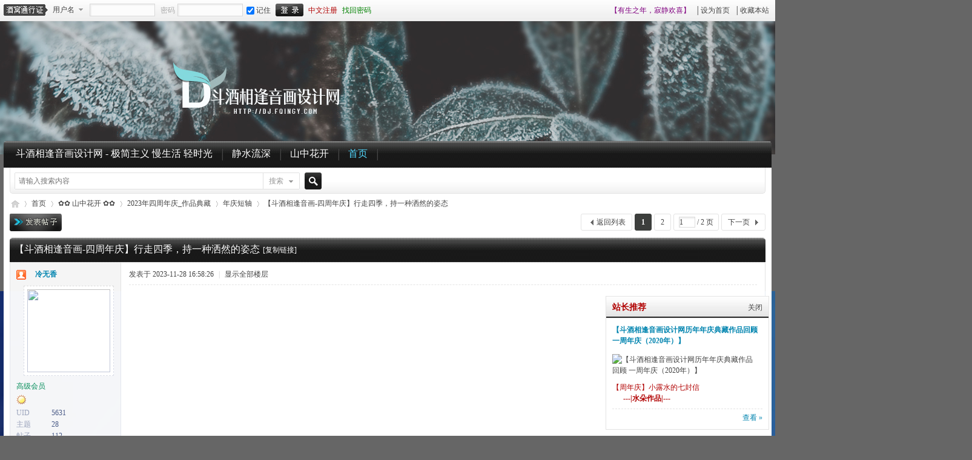

--- FILE ---
content_type: text/html; charset=gbk
request_url: http://dj.fqingy.com/forum.php?mod=viewthread&tid=15014&extra=page%3D1
body_size: 33252
content:
<!DOCTYPE html PUBLIC "-//W3C//DTD XHTML 1.0 Transitional//EN" "http://www.w3.org/TR/xhtml1/DTD/xhtml1-transitional.dtd">
<html xmlns="http://www.w3.org/1999/xhtml">
<head>
<meta http-equiv="Content-Type" content="text/html; charset=gbk" />
<title>斗酒相逢音画设计网 -  Powered by Discuz!</title>
<link href="http://dj.fqingy.com/forum.php?mod=viewthread&tid=15014" rel="canonical" />
<meta name="keywords" content="【斗酒相逢音画-四周年庆】行走四季，持一种洒然的姿态" />
<meta name="description" content="#mydiv {	margin: 0 0 0 calc(45% - 931px);	width: 1856px;	height: 900px;	background: url('http://q.quxiyin.com/qyan/20231128.jpg') no-repeat center/cover ... 【斗酒相逢音画-四周年庆】行走四季，持一种洒然的姿态 " />
<meta name="generator" content="Discuz! X3.4" />
<meta name="author" content="Discuz! Team and Comsenz UI Team" />
<meta name="copyright" content="2001-2021 Tencent Cloud." />
<meta name="MSSmartTagsPreventParsing" content="True" />
<meta http-equiv="MSThemeCompatible" content="Yes" />
<base href="http://dj.fqingy.com/" /><link rel="stylesheet" type="text/css" href="data/cache/style_31_common.css?xXP" /><link rel="stylesheet" type="text/css" href="data/cache/style_31_forum_viewthread.css?xXP" /><script type="text/javascript">var STYLEID = '31', STATICURL = 'static/', IMGDIR = 'template/comiis_kuhei/img', VERHASH = 'xXP', charset = 'gbk', discuz_uid = '0', cookiepre = 'R8zv_2132_', cookiedomain = '', cookiepath = '/', showusercard = '0', attackevasive = '0', disallowfloat = 'newthread|reply|viewvote|tradeorder|activity|debate|usergroups|task', creditnotice = '3|贡献|', defaultstyle = '', REPORTURL = 'aHR0cDovL2RqLmZxaW5neS5jb20vZm9ydW0ucGhwP21vZD12aWV3dGhyZWFkJnRpZD0xNTAxNCZleHRyYT1wYWdlJTNEMQ==', SITEURL = 'http://dj.fqingy.com/', JSPATH = 'static/js/', CSSPATH = 'data/cache/style_', DYNAMICURL = '';</script>
<script src="static/js/common.js?xXP" type="text/javascript"></script>
<meta name="application-name" content="斗酒相逢音画设计网" />
<meta name="msapplication-tooltip" content="斗酒相逢音画设计网" />
<meta name="msapplication-task" content="name=首页;action-uri=http://dj.fqingy.com/forum.php;icon-uri=http://dj.fqingy.com/template/comiis_kuhei/img/bbs.ico" />
<meta name="msapplication-task" content="name=动态;action-uri=http://dj.fqingy.com/home.php;icon-uri=http://dj.fqingy.com/template/comiis_kuhei/img/home.ico" /><link rel="archives" title="斗酒相逢音画设计网" href="http://dj.fqingy.com/archiver/" />
<link rel="stylesheet" id="css_widthauto" type="text/css" href='data/cache/style_31_widthauto.css?xXP' />
<script type="text/javascript">HTMLNODE.className += ' widthauto'</script>
<script src="static/js/forum.js?xXP" type="text/javascript"></script>
<style>.fwin .m_c {background:#fff url(template/comiis_kuhei/img/comiis_loginbg.gif) no-repeat right bottom;}</style><style>
.widthauto #hd .comiis_wp {width:100%}
#hd .hdc {height:220px;background:url(img/comiis_topimg.jpg) no-repeat;background-size:cover;background-position:top center;}
#comiis_nv, .comiis_nvdiv {margin-top:-22px;overflow:visible}
#comiis_nv.comiis_nvs {margin-top:0}
</style>
</head>
<body id="nv_forum" class="pg_viewthread comiis_wide ydto" onkeydown="if(event.keyCode==27) return false;">
<div id="append_parent"></div><div id="ajaxwaitid"></div>
<div class="comiis_headerbox">	
<div id="toptb" class="cl comiis_toptb">
<div class="wp comiis_wp cl">
<div class="z kmz"><script src="static/js/logging.js?xXP" type="text/javascript"></script>
<form method="post" autocomplete="off" id="lsform" action="member.php?mod=logging&amp;action=login&amp;loginsubmit=yes&amp;infloat=yes&amp;lssubmit=yes" onsubmit="pwmd5('ls_password');return lsSubmit();">
<div class="fastlg">
<span id="return_ls" style="display:none"></span>
<div class="z pns">
<table cellspacing="0" cellpadding="0">
<tr>
<td style="padding-left:0px;"><img src="template/comiis_kuhei/img/comiis_txz.gif"></td>
<td>
<span class="ftid">
<select name="fastloginfield" id="ls_fastloginfield" width="40" tabindex="900">
<option value="username">用户名</option>
<option value="uid">UID</option>
<option value="email">Email</option>
</select>
</span>
<script type="text/javascript">simulateSelect('ls_fastloginfield')</script>
</td>
<td><input type="text" name="username" id="ls_username" autocomplete="off" class="px vm comiis_tbdlk" tabindex="901" /></td>
<td><label for="ls_password" class="z psw_w">密码</label></td>
<td><input type="password" name="password" id="ls_password" class="px vm comiis_tbdlk" autocomplete="off" tabindex="902" /></td>
<td class="fastlg_l bb0" style="padding-left:6px;"><label for="ls_cookietime"><input type="checkbox" name="cookietime" id="ls_cookietime" class="pc" value="2592000" tabindex="903" checked="true" style="margin:0 3px 1px 0;">记住</label></td>
<td class="fastlg_l bb0"><button type="submit" class="pn vm comiis_dlans" tabindex="904" title="登录" style="width:46px;"><em>&nbsp;&nbsp;&nbsp;&nbsp;</em></button></td>
<td style="padding:0px;" class="kmreg"><a href="member.php?mod=register" style="color:#b10000;">中文注册</a><a href="javascript:;" onclick="showWindow('login', 'member.php?mod=logging&action=login&viewlostpw=1')" style="padding-right:0px;color:green;">找回密码</a></td>
</tr>
</table>
<input type="hidden" name="quickforward" value="yes" />
<input type="hidden" name="handlekey" value="ls" />
</div>
<div class="comiis_toplogin z">
</div>
</div>
</form>
<script src="static/js/md5.js?xXP" type="text/javascript" reload="1"></script>
</div>
<div class="y kmy">
<a id="switchblind" href="javascript:;" onclick="toggleBlind(this)" title="开启辅助访问" class="switchblind">开启辅助访问</a><a href="http://dj.fqingy.com/forum.php?mod=viewthread&tid=3691" target="_blank"  style="color: purple">【有生之年，寂静欢喜】</a><a href="javascript:;"  onclick="setHomepage('http://dj.fqingy.com/');">│设为首页</a><a href="http://dj.fqingy.com/"  onclick="addFavorite(this.href, '斗酒相逢音画设计网');return false;">│收藏本站</a></div>
</div>
</div>
<div id="hd">
<div class="wp comiis_wp">
<div class="hdc cl"><h2><a href="http://dj.fqingy.com/" title="斗酒相逢音画设计网"><img src="template/comiis_kuhei/img/fqingy_logo.png" alt="斗酒相逢音画设计网" border="0" /></a></h2>
<div class="y">
</div>
</div>
<div class="jurqi" style="clear:both;"></div>
</div>
<div class="comiis_nvdiv">
<div id="comiis_nv">
<div class="wp comiis_nvbox cl">
<ul><li id="mn_Nbf0b" ><a href="http://dj.fqingy.com/forum.php?mod=viewthread&tid=3691" hidefocus="true" title="斗酒相逢音画设计网_总则" target="_blank"  >斗酒相逢音画设计网 - 极简主义 慢生活 轻时光<span>斗酒相逢音画设计网_总则</span></a></li><li id="mn_N4ccb" ><a href="http://dj.fqingy.com/forum.php?mod=forumdisplay&fid=152" hidefocus="true" title="斗酒相逢音画设计网_历年同题作品汇总" target="_blank"  >静水流深<span>斗酒相逢音画设计网_历年同题作品汇总</span></a></li><li id="mn_N6062" ><a href="http://dj.fqingy.com/forum.php?gid=302" hidefocus="true" title="斗酒相逢音画设计网_历年年庆作品典藏" target="_blank"  >山中花开<span>斗酒相逢音画设计网_历年年庆作品典藏</span></a></li><li class="a" id="mn_forum" ><a href="http://dj.fqingy.com/forum.php" hidefocus="true" title="返回首页"  >首页<span>返回首页</span></a></li></ul>
</div>
</div>
</div>		
<div class="wp comiis_p_pop">
</div>
</div>
<div class="comiis_footerbox">
<div class="comiis_footerbox_p">
<div class="comiis_wp comiis_bgcolor cl">
<div id="wp" class="wp comiis_wpk cl">
<div id="mu" class="cl">
</div><div id="scbar" class="cl">
<form id="scbar_form" method="post" autocomplete="off" onsubmit="searchFocus($('scbar_txt'))" action="search.php?searchsubmit=yes" target="_blank">
<input type="hidden" name="mod" id="scbar_mod" value="search" />
<input type="hidden" name="formhash" value="76f0b51c" />
<input type="hidden" name="srchtype" value="title" />
<input type="hidden" name="srhfid" value="356" />
<input type="hidden" name="srhlocality" value="forum::viewthread" />
<table cellspacing="0" cellpadding="0">
<tr>
<td class="scbar_icon_td"></td>
<td class="scbar_txt_td"><input type="text" name="srchtxt" id="scbar_txt" value="请输入搜索内容" autocomplete="off" x-webkit-speech speech /></td>
<td class="scbar_type_td"><a href="javascript:;" id="scbar_type" class="xg1" onclick="showMenu(this.id)" hidefocus="true">搜索</a></td>
<td class="scbar_btn_td"><button type="submit" name="searchsubmit" id="scbar_btn" sc="1" class="pn pnc" value="true"><strong class="xi2">搜索</strong></button></td>
<td class="scbar_hot_td">
<div id="scbar_hot">
</div>
</td>
</tr>
</table>
</form>
</div>
<ul id="scbar_type_menu" class="p_pop" style="display: none;"><li><a href="javascript:;" rel="curforum" fid="356" >本版</a></li><li><a href="javascript:;" rel="user">用户</a></li></ul>
<script type="text/javascript">
initSearchmenu('scbar', '');
</script>
<script type="text/javascript">var fid = parseInt('356'), tid = parseInt('15014');</script>
<script src="static/js/forum_viewthread.js?xXP" type="text/javascript"></script>
<script type="text/javascript">zoomstatus = parseInt(0);var imagemaxwidth = '1900';var aimgcount = new Array();</script>
<style id="diy_style" type="text/css"></style>
<!--[diy=diynavtop]--><div id="diynavtop" class="area"></div><!--[/diy]-->
<div id="pt" class="bm cl">
<div class="z">
<a href="./" class="nvhm" title="首页">斗酒相逢音画设计网</a><em>&raquo;</em><a href="http://dj.fqingy.com/forum.php">首页</a> <em>&rsaquo;</em> <a href="http://dj.fqingy.com/forum.php?gid=302">&#10047;&#10047; 山中花开 &#10047;&#10047;</a> <em>&rsaquo;</em> <a href="http://dj.fqingy.com/forum.php?mod=forumdisplay&fid=283">2023年四周年庆_作品典藏</a> <em>&rsaquo;</em> <a href="http://dj.fqingy.com/forum.php?mod=forumdisplay&amp;fid=356">年庆短轴</a> <em>&rsaquo;</em> <a href="http://dj.fqingy.com/forum.php?mod=viewthread&amp;tid=15014">【斗酒相逢音画-四周年庆】行走四季，持一种洒然的姿态</a>
</div>
</div>
<div class="wp">
<!--[diy=diy1]--><div id="diy1" class="area"></div><!--[/diy]-->
</div>
<div id="ct" class="wp cl">
<div id="pgt" class="pgs mbm cl ">
<div class="pgt"><div class="pg"><strong>1</strong><a href="http://dj.fqingy.com/forum.php?mod=viewthread&tid=15014&amp;extra=page%3D1&amp;page=2">2</a><label><input type="text" name="custompage" class="px" size="2" title="输入页码，按回车快速跳转" value="1" onkeydown="if(event.keyCode==13) {window.location='forum.php?mod=viewthread&tid=15014&amp;extra=page%3D1&amp;page='+this.value;; doane(event);}" /><span title="共 2 页"> / 2 页</span></label><a href="http://dj.fqingy.com/forum.php?mod=viewthread&tid=15014&amp;extra=page%3D1&amp;page=2" class="nxt">下一页</a></div></div>
<span class="y pgb"><a href="http://dj.fqingy.com/forum.php?mod=forumdisplay&amp;fid=356">返回列表</a></span>
<a id="newspecial" onmouseover="$('newspecial').id = 'newspecialtmp';this.id = 'newspecial';showMenu({'ctrlid':this.id})" onclick="location.href='forum.php?mod=post&action=newthread&fid=356';return false;" href="javascript:;" title="发新帖"><img src="template/comiis_kuhei/img/pn_post.png" alt="发新帖" /></a></div>
<style>.pls{width:182px !important;}.avatar img{width:137px !important;height:137px !important;border-radius:0% !important;}.card_gender_0  {display:none;}.card_gender_1  {display:none;}.card_gender_2  {display:none;}.avtm img{width:137px !important;height:137px !important;border-radius:0% !important;}.avatar{margin-left:22.5px !important;}.xw1{margin-left:12.5px !important;}</style><div id="postlist" class="pl bm srfn comiis_x0">
<div class="bm_h comiis_snvbt">
<span class="z">
				
</span>
<h2 class="z">
<span id="thread_subject">【斗酒相逢音画-四周年庆】行走四季，持一种洒然的姿态</span>
</h2>
<span class="z kmfz">
<a href="http://dj.fqingy.com/forum.php?mod=viewthread&amp;tid=15014" onclick="return copyThreadUrl(this, '斗酒相逢音画设计网')" >[复制链接]</a>
</span>
</div>
<div id="post_218509"  class="comiis_vrx" style="border-radius:0px 0px 4px 4px;"><table id="pid218509" class="plhin" summary="pid218509" cellspacing="0" cellpadding="0">
<tr>
<td class="pls" rowspan="2">
<div id="favatar218509" class="pls favatar">
 <div class="pi">
<div class="authi"><img class="authicn vm" id="authicon218509" src="static/image/common/online_admin.gif" />
<a href="http://dj.fqingy.com/home.php?mod=space&amp;uid=5631" target="_blank" class="xw1">冷无香</a>
</div>
</div>
<div class="p_pop blk bui card_gender_0" id="userinfo218509" style="display:none;margin-left:5px;margin-top:-5px;">
<div class="m z">
<div id="userinfo218509_ma"></div>
</div>
<div class="i y">
<div>
<strong><a href="http://dj.fqingy.com/home.php?mod=space&amp;uid=5631" target="_blank" class="xi2">冷无香</a></strong>
<em>当前离线</em>
</div>

<dt>UID</dt><dd><a href="?5631" target="_blank" class="xi2">5631</a></dd>
<dt>性别</dt><dd>保密</dd>













<div class="imicn">
<a href="http://dj.fqingy.com/home.php?mod=space&amp;uid=5631&amp;do=profile" target="_blank" title="查看详细资料"><img src="template/comiis_kuhei/img/userinfo.gif" alt="查看详细资料" /></a>
</div>
<div id="avatarfeed"><span id="threadsortswait"></span></div>
</div>
</div>
<div class="comiis_jico"></div>
<div>
<div class="avatar comiis_zxtx" onmouseover="showauthor(this, 'userinfo218509')"><a href="http://dj.fqingy.com/home.php?mod=space&amp;uid=5631" class="avtm" target="_blank"><img src="http://dj.fqingy.com/uc_server/avatar.php?uid=5631&size=big" /></a></div>
</div>
				
<p><em><a href="http://dj.fqingy.com/home.php?mod=spacecp&amp;ac=usergroup&amp;gid=13" target="_blank">高级会员</a></em></p>


<p><span id="g_up218509" onmouseover="showMenu({'ctrlid':this.id, 'pos':'12!'});"><img src="template/comiis_kuhei/img/star_level3.gif" alt="Rank: 4" /></span></p>
<div id="g_up218509_menu" class="tip tip_4" style="display: none;"><div class="tip_horn"></div><div class="tip_c">高级会员, 积分 4746, 距离下一级还需 1254 积分</div></div>


<dl class="pil cl"><dt>UID</dt><dd><a href="?5631" target="_blank" class="xi2">5631</a></dd> 
<dt>主题</dt><dd><a href="http://dj.fqingy.com/home.php?mod=space&uid=5631&do=thread&type=thread&view=me&from=space" target="_blank" class="xi2">28</a></dd>
<dt>帖子</dt><dd><a href="http://dj.fqingy.com/home.php?mod=space&uid=5631&do=thread&type=reply&view=me&from=space" target="_blank" class="xi2">112</a></dd>
<dt>贡献</dt><dd>4354 </dd>

<dt>阅读权限</dt><dd>50</dd>
<dt>注册时间</dt><dd>2022-8-16</dd>
</dl>

<p class="md_ctrl"><a href="http://dj.fqingy.com/home.php?mod=medal"><img id="md_218509_72" src="static/image/common/medal60.gif" alt="春琉响" title="" onmouseover="showMenu({'ctrlid':this.id, 'menuid':'md_72_menu', 'pos':'12!'})" /><img id="md_218509_75" src="static/image/common/medal52.gif" alt="花蕾初响" title="" onmouseover="showMenu({'ctrlid':this.id, 'menuid':'md_75_menu', 'pos':'12!'})" /></a></p><ul class="xl xl2 o cl kmtb">						
<li class="callon">
<a href="http://dj.fqingy.com/home.php?mod=spacecp&amp;ac=follow&amp;op=add&amp;hash=76f0b51c&amp;fuid=5631" id="followmod_5631" title="收听TA" class="xi2" onclick="showWindow('followmod', this.href, 'get', 0);">关注ta</a>
</li>
<li class="buddy"><a href="http://dj.fqingy.com/home.php?mod=spacecp&amp;ac=friend&amp;op=add&amp;uid=5631&amp;handlekey=addfriendhk_5631" id="a_friend_li_218509" onclick="showWindow(this.id, this.href, 'get', 1, {'ctrlid':this.id,'pos':'00'});" title="加好友" class="xi2">加好友</a></li>
<li class="poke2"><a href="http://dj.fqingy.com/home.php?mod=spacecp&amp;ac=poke&amp;op=send&amp;uid=5631" id="a_poke_li_218509" onclick="showWindow(this.id, this.href, 'get', 0);" title="打招呼" class="xi2">打招呼</a></li>
<li class="pm2"><a href="http://dj.fqingy.com/home.php?mod=spacecp&amp;ac=pm&amp;op=showmsg&amp;handlekey=showmsg_5631&amp;touid=5631&amp;pmid=0&amp;daterange=2&amp;pid=218509&amp;tid=15014" onclick="showWindow('sendpm', this.href);" title="发消息" class="xi2">发消息</a></li>
</ul>
</div>
</td>
	
<td class="plc">
<div class="pi">
<div class="pti">
<div class="pdbt">
</div>
<div class="authi">
<em id="authorposton218509">发表于 2023-11-28 16:58:26</em>
<span class="pipe">|</span>
<a href="http://dj.fqingy.com/forum.php?mod=viewthread&amp;tid=15014&amp;page=1" rel="nofollow">显示全部楼层</a>
<span class="pipe show">|</span><a href="javascript:;" onclick="readmode($('thread_subject').innerHTML, 218509);" class="show">阅读模式</a>
</div>
</div>
</div><div class="pct"><style type="text/css">.pcb{margin-right:0}</style><div class="pcb">
 
<div class="t_fsz">
<table cellspacing="0" cellpadding="0"><tr><td class="t_f" id="postmessage_218509">
<style>#mydiv {
	margin: 0 0 0 calc(45% - 931px);
	width: 1856px;
	height: 900px;
	background: url('http://q.quxiyin.com/qyan/20231128.jpg') no-repeat center/cover;
	box-shadow: 0 0 0px #333;
	overflow: hidden;
	position: relative;
	--state: paused;
}
#vid {
	position: absolute;
	width: 120%;
	height: 120%;
	top:-60px;
	object-fit: cover;
	pointer-events: none;
	mix-blend-mode: screen;
	z-index: 2;
	opacity: .86;
}
lz-3d {
	position: absolute;
	left: calc(50% - 5px);
	top: calc(50% - 5px);
	width: 10px;
	height: 10px;
	border-radius: 50%;
opacity: .26;
	background: gray;
	transform: perspective(200px) rotate(var(--deg)) translate3d(var(--xx), var(--yy), var(--zz));
	animation: o2C var(--du) var(--delay) infinite linear var(--state);
}
@keyframes o2C {
	to { transform: perspective(200px) rotate(0) translate3d(0,0,0); }
}</style><div id="mydiv"><video id="vid" src="https://img.tukuppt.com/video_show/2405179/00/02/42/5b5fc4c282915.mp4" autoplay="" loop="" muted=""></video></div><audio id="aud" src="https://music.163.com/song/media/outer/url?id=1480334644" autoplay="" loop=""></audio><script>let total = 80, ww = mydiv.offsetWidth, hh = mydiv.offsetHeight;
let script = document.createElement('script');


document.body.appendChild(script);
Array.from({length: total}).forEach( (item,key) => {
	item = document.createElement('lz-3d');
	item.style.cssText += `
	
	mydiv.appendChild(item);
});

script.onload = () => {
	HCPlayer({
		papa: '#mydiv',
		player_css: 'left: 10px; bottom: 10px;',
		img: {
			enter: '',/* 进入全屏按钮地址 */
			quit: '',/* 退出全屏按钮地址 */
			play: '',/* 播放按钮地址 */
			pause: '',/* 暂停按钮地址 */
		}
	});
}</script>
</td></tr></table>
		
		
</div>
<div id="comment_218509" class="cm">
</div>

<dl id="ratelog_218509" class="rate">
<dd style="margin:0">
<div id="post_rate_218509"></div>				
<div class="comiis_ratl">
<table class="ratl">
<tr>
<th class="xw1" width="120" style="border-top:none;">本帖评分记录</th><th width="60" style="border-top:none"><i>贡献</i></th>
<th style="border-top:none">
<a href="javascript:;" onclick="toggleRatelogCollapse('ratelog_218509', this);" class="y xi2 op">收起</a>
<i class="txt_h">理由</i>
</th>
</tr>							
<tbody class="ratl_l"><tr id="rate_218509_155">
<td style="padding-left:10px;">
<a href="http://dj.fqingy.com/home.php?mod=space&amp;uid=155" target="_blank"><img src="http://dj.fqingy.com/uc_server/avatar.php?uid=155&size=small" /></a> <a href="http://dj.fqingy.com/home.php?mod=space&amp;uid=155" target="_blank">轻音向暖</a>
</td><td class="xi1 comiis_vjf"> + 20</td>
<td class="xg1" style="padding-left:2px;">亲，你是最棒的</td>
</tr>
<tr id="rate_218509_166">
<td style="padding-left:10px;">
<a href="http://dj.fqingy.com/home.php?mod=space&amp;uid=166" target="_blank"><img src="http://dj.fqingy.com/uc_server/avatar.php?uid=166&size=small" /></a> <a href="http://dj.fqingy.com/home.php?mod=space&amp;uid=166" target="_blank">只道寻常</a>
</td><td class="xi1 comiis_vjf"> + 20</td>
<td class="xg1" style="padding-left:2px;">悍匪，给你点32个赞</td>
</tr>
<tr id="rate_218509_222">
<td style="padding-left:10px;">
<a href="http://dj.fqingy.com/home.php?mod=space&amp;uid=222" target="_blank"><img src="http://dj.fqingy.com/uc_server/avatar.php?uid=222&size=small" /></a> <a href="http://dj.fqingy.com/home.php?mod=space&amp;uid=222" target="_blank">6个耳洞の猫</a>
</td><td class="xi1 comiis_vjf"> + 20</td>
<td class="xg1" style="padding-left:2px;">我和小伙伴们都惊呆了</td>
</tr>
<tr id="rate_218509_172">
<td style="padding-left:10px;">
<a href="http://dj.fqingy.com/home.php?mod=space&amp;uid=172" target="_blank"><img src="http://dj.fqingy.com/uc_server/avatar.php?uid=172&size=small" /></a> <a href="http://dj.fqingy.com/home.php?mod=space&amp;uid=172" target="_blank">甘蓝</a>
</td><td class="xi1 comiis_vjf"> + 20</td>
<td class="xg1" style="padding-left:2px;">亲，你是最棒的</td>
</tr>
<tr id="rate_218509_1044">
<td style="padding-left:10px;">
<a href="http://dj.fqingy.com/home.php?mod=space&amp;uid=1044" target="_blank"><img src="http://dj.fqingy.com/uc_server/avatar.php?uid=1044&size=small" /></a> <a href="http://dj.fqingy.com/home.php?mod=space&amp;uid=1044" target="_blank">浅画如歌</a>
</td><td class="xi1 comiis_vjf"> + 20</td>
<td class="xg1" style="padding-left:2px;"></td>
</tr>
<tr id="rate_218509_5592">
<td style="padding-left:10px;">
<a href="http://dj.fqingy.com/home.php?mod=space&amp;uid=5592" target="_blank"><img src="http://dj.fqingy.com/uc_server/avatar.php?uid=5592&size=small" /></a> <a href="http://dj.fqingy.com/home.php?mod=space&amp;uid=5592" target="_blank">苏若璃</a>
</td><td class="xi1 comiis_vjf"> + 20</td>
<td class="xg1" style="padding-left:2px;"></td>
</tr>
<tr id="rate_218509_182">
<td style="padding-left:10px;">
<a href="http://dj.fqingy.com/home.php?mod=space&amp;uid=182" target="_blank"><img src="http://dj.fqingy.com/uc_server/avatar.php?uid=182&size=small" /></a> <a href="http://dj.fqingy.com/home.php?mod=space&amp;uid=182" target="_blank">青依</a>
</td><td class="xi1 comiis_vjf"> + 20</td>
<td class="xg1" style="padding-left:2px;">已加入统计，小手举高高，嗷。。</td>
</tr>
<tr id="rate_218509_5619">
<td style="padding-left:10px;">
<a href="http://dj.fqingy.com/home.php?mod=space&amp;uid=5619" target="_blank"><img src="http://dj.fqingy.com/uc_server/avatar.php?uid=5619&size=small" /></a> <a href="http://dj.fqingy.com/home.php?mod=space&amp;uid=5619" target="_blank">轻风</a>
</td><td class="xi1 comiis_vjf"> + 20</td>
<td class="xg1" style="padding-left:2px;">左右横移，天下无敌</td>
</tr>
</tbody>
</table>
<div class="comiis_pfbm">
<div class="comiis_pfbmlf">
总评分:&nbsp;<span>贡献 + 160</span>&nbsp;
</div>
<div class="comiis_pfbmrt">
<a href="http://dj.fqingy.com/forum.php?mod=misc&amp;action=viewratings&amp;tid=15014&amp;pid=218509" onclick="showWindow('viewratings', this.href)" title="查看全部评分" class="xi2">共 <font color="#FF6600">8</font> 位用户参与了本次评分</a>&nbsp;|&nbsp;
<a href="http://dj.fqingy.com/forum.php?mod=misc&amp;action=viewratings&amp;tid=15014&amp;pid=218509" onclick="showWindow('viewratings', this.href)" title="查看全部评分" class="xi2">查看全部评分</a>
</div>
</div>		
</div>	
</dd>
</dl>

<fieldset style="border:1px dashed #369;padding:10px 10px;border-radius:8px;-moz-border-radius:8px;">
<legend align="left" style="font-size:14px;color:white;width:100px;text-align:center;background-color:#369;">楼主新帖</legend>
<ul class="xl xl2 cl"><li><a href="http://dj.fqingy.com/forum.php?mod=viewthread&amp;tid=19440" target="_blank"  title="衣">衣</a><span class="z">[<a href="http://dj.fqingy.com/forum.php?mod=forumdisplay&amp;fid=259">云想衣裳</a>]</span></li>
<li><a href="http://dj.fqingy.com/forum.php?mod=viewthread&amp;tid=16008" target="_blank"  title="【香。图】旧梦依然，繁华落尽">【香。图】旧梦依然，繁华落尽</a><span class="z">[<a href="http://dj.fqingy.com/forum.php?mod=forumdisplay&amp;fid=112">音画短轴</a>]</span></li>
<li><a href="http://dj.fqingy.com/forum.php?mod=viewthread&amp;tid=15151" target="_blank"  title="【斗酒相逢音画_四周年庆】一程山水一笔清远">【斗酒相逢音画_四周年庆】一程山水一笔清远</a><span class="z">[<a href="http://dj.fqingy.com/forum.php?mod=forumdisplay&amp;fid=356">年庆短轴</a>]</span></li>
<li><a href="http://dj.fqingy.com/forum.php?mod=viewthread&amp;tid=15466" target="_blank"  title="【斗酒相逢音画_四周年庆】一程山水一笔清远">【斗酒相逢音画_四周年庆】一程山水一笔清远</a><span class="z">[<a href="http://dj.fqingy.com/forum.php?mod=forumdisplay&amp;fid=112">音画短轴</a>]</span></li>
<li><a href="http://dj.fqingy.com/forum.php?mod=viewthread&amp;tid=15343" target="_blank"  title="【斗酒相逢音画_四周年庆】秋日之梦">【斗酒相逢音画_四周年庆】秋日之梦</a><span class="z">[<a href="http://dj.fqingy.com/forum.php?mod=forumdisplay&amp;fid=112">音画短轴</a>]</span></li>
<li><a href="http://dj.fqingy.com/forum.php?mod=viewthread&amp;tid=15062" target="_blank"  title="【斗酒相逢音画_四周年庆】秋日之梦">【斗酒相逢音画_四周年庆】秋日之梦</a><span class="z">[<a href="http://dj.fqingy.com/forum.php?mod=forumdisplay&amp;fid=356">年庆短轴</a>]</span></li>
<li><a href="http://dj.fqingy.com/forum.php?mod=viewthread&amp;tid=15014" target="_blank"  title="【斗酒相逢音画-四周年庆】行走四季，持一种洒然的姿态">【斗酒相逢音画-四周年庆】行走四季，持一种洒然的姿态</a><span class="z">[<a href="http://dj.fqingy.com/forum.php?mod=forumdisplay&amp;fid=356">年庆短轴</a>]</span></li>
<li><a href="http://dj.fqingy.com/forum.php?mod=viewthread&amp;tid=15332" target="_blank"  title="【斗酒相逢音画-四周年庆】行走四季，持一种洒然的姿态">【斗酒相逢音画-四周年庆】行走四季，持一种洒然的姿态</a><span class="z">[<a href="http://dj.fqingy.com/forum.php?mod=forumdisplay&amp;fid=112">音画短轴</a>]</span></li>
<li><a href="http://dj.fqingy.com/forum.php?mod=viewthread&amp;tid=14945" target="_blank"  title="【斗酒相逢音画_四周年庆】初冬，摘一片夕阳金红">【斗酒相逢音画_四周年庆】初冬，摘一片夕阳金红</a><span class="z">[<a href="http://dj.fqingy.com/forum.php?mod=forumdisplay&amp;fid=356">年庆短轴</a>]</span></li>
<li><a href="http://dj.fqingy.com/forum.php?mod=viewthread&amp;tid=15386" target="_blank"  title="【斗酒相逢音画_四周年庆】初冬，摘一片夕阳金红">【斗酒相逢音画_四周年庆】初冬，摘一片夕阳金红</a><span class="z">[<a href="http://dj.fqingy.com/forum.php?mod=forumdisplay&amp;fid=112">音画短轴</a>]</span></li>

</ul>
</fieldset>
</div></div>
</td></tr>
<tr><td class="plc plm">
<div class="sign" style="max-height:600px;maxHeightIE:600px;"><img id="aimg_s1Ed1" onclick="zoom(this, this.src, 0, 0, 0)" class="zoom" src="http://dj.fqingy.com/data/attachment/forum/202507/17/125444w00c581sw55sywfp.gif" onmouseover="img_onmouseoverfunc(this)" onload="thumbImg(this)" border="0" alt="" /><img id="aimg_jK6VL" onclick="zoom(this, this.src, 0, 0, 0)" class="zoom" src="http://dj.fqingy.com/data/attachment/forum/202507/17/125739c8ns5ixlaozxziqa.gif" onmouseover="img_onmouseoverfunc(this)" onload="thumbImg(this)" border="0" alt="" /></div>
</td>
</tr>
<tr id="_postposition218509"></tr>
<tr>
<td class="pls"></td>
<td class="plc comiis_rbg" style="overflow:visible;">
<div class="po hin">
<div class="pob cl">
<em>
<a class="fastre" href="forum.php?mod=post&amp;action=reply&amp;fid=356&amp;tid=15014&amp;reppost=218509&amp;extra=page%3D1&amp;page=1" onclick="showWindow('reply', this.href)">回复</a>
</em>
<p>
<a href="javascript:;" onclick="showWindow('miscreport218509', 'misc.php?mod=report&rtype=post&rid=218509&tid=15014&fid=356', 'get', -1);return false;">举报</a>
</p>
</div>
</div>
</td>
</tr>
</table>
</div><div id="post_218510"  class="comiis_vrx"><table id="pid218510" class="plhin" summary="pid218510" cellspacing="0" cellpadding="0">
<tr>
<td class="pls" rowspan="2">
<div id="favatar218510" class="pls favatar">
 <div class="pi">
<div class="authi">						
<img class="authicn vm" id="authicon218510" src="template/comiis_kuhei/img/ico_lz.png" />
<a href="http://dj.fqingy.com/home.php?mod=space&amp;uid=5631" target="_blank" class="xw1">冷无香</a>
</div>
</div>
<div class="p_pop blk bui card_gender_0" id="userinfo218510" style="display:none;margin-left:5px;margin-top:-5px;">
<div class="m z">
<div id="userinfo218510_ma"></div>
</div>
<div class="i y">
<div>
<strong><a href="http://dj.fqingy.com/home.php?mod=space&amp;uid=5631" target="_blank" class="xi2">冷无香</a></strong>
<em>当前离线</em>
</div>

<dt>UID</dt><dd><a href="?5631" target="_blank" class="xi2">5631</a></dd>
<dt>性别</dt><dd>保密</dd>













<div class="imicn">
<a href="http://dj.fqingy.com/home.php?mod=space&amp;uid=5631&amp;do=profile" target="_blank" title="查看详细资料"><img src="template/comiis_kuhei/img/userinfo.gif" alt="查看详细资料" /></a>
</div>
<div id="avatarfeed"><span id="threadsortswait"></span></div>
</div>
</div>
<div class="comiis_jico"></div>
<div>
<div class="avatar comiis_zxtx" onmouseover="showauthor(this, 'userinfo218510')"><a href="http://dj.fqingy.com/home.php?mod=space&amp;uid=5631" class="avtm" target="_blank"><img src="http://dj.fqingy.com/uc_server/avatar.php?uid=5631&size=big" /></a></div>
</div>
				
<p><em><a href="http://dj.fqingy.com/home.php?mod=spacecp&amp;ac=usergroup&amp;gid=13" target="_blank">高级会员</a></em></p>


<p><span id="g_up218510" onmouseover="showMenu({'ctrlid':this.id, 'pos':'12!'});"><img src="template/comiis_kuhei/img/star_level3.gif" alt="Rank: 4" /></span></p>
<div id="g_up218510_menu" class="tip tip_4" style="display: none;"><div class="tip_horn"></div><div class="tip_c">高级会员, 积分 4746, 距离下一级还需 1254 积分</div></div>


<dl class="pil cl"><dt>UID</dt><dd><a href="?5631" target="_blank" class="xi2">5631</a></dd> 
<dt>主题</dt><dd><a href="http://dj.fqingy.com/home.php?mod=space&uid=5631&do=thread&type=thread&view=me&from=space" target="_blank" class="xi2">28</a></dd>
<dt>帖子</dt><dd><a href="http://dj.fqingy.com/home.php?mod=space&uid=5631&do=thread&type=reply&view=me&from=space" target="_blank" class="xi2">112</a></dd>
<dt>贡献</dt><dd>4354 </dd>

<dt>阅读权限</dt><dd>50</dd>
<dt>注册时间</dt><dd>2022-8-16</dd>
</dl>

<p class="md_ctrl"><a href="http://dj.fqingy.com/home.php?mod=medal"><img id="md_218510_72" src="static/image/common/medal60.gif" alt="春琉响" title="" onmouseover="showMenu({'ctrlid':this.id, 'menuid':'md_72_menu', 'pos':'12!'})" /><img id="md_218510_75" src="static/image/common/medal52.gif" alt="花蕾初响" title="" onmouseover="showMenu({'ctrlid':this.id, 'menuid':'md_75_menu', 'pos':'12!'})" /></a></p><ul class="xl xl2 o cl kmtb">						
<li class="callon">
<a href="http://dj.fqingy.com/home.php?mod=spacecp&amp;ac=follow&amp;op=add&amp;hash=76f0b51c&amp;fuid=5631" id="followmod_5631" title="收听TA" class="xi2" onclick="showWindow('followmod', this.href, 'get', 0);">关注ta</a>
</li>
<li class="buddy"><a href="http://dj.fqingy.com/home.php?mod=spacecp&amp;ac=friend&amp;op=add&amp;uid=5631&amp;handlekey=addfriendhk_5631" id="a_friend_li_218510" onclick="showWindow(this.id, this.href, 'get', 1, {'ctrlid':this.id,'pos':'00'});" title="加好友" class="xi2">加好友</a></li>
<li class="poke2"><a href="http://dj.fqingy.com/home.php?mod=spacecp&amp;ac=poke&amp;op=send&amp;uid=5631" id="a_poke_li_218510" onclick="showWindow(this.id, this.href, 'get', 0);" title="打招呼" class="xi2">打招呼</a></li>
<li class="pm2"><a href="http://dj.fqingy.com/home.php?mod=spacecp&amp;ac=pm&amp;op=showmsg&amp;handlekey=showmsg_5631&amp;touid=5631&amp;pmid=0&amp;daterange=2&amp;pid=218510&amp;tid=15014" onclick="showWindow('sendpm', this.href);" title="发消息" class="xi2">发消息</a></li>
</ul>
</div>
</td>
	
<td class="plc">
<div class="pi">
<div class="pti">
<div class="pdbt">
</div>
<div class="authi">
&nbsp;楼主<span class="pipe">|</span>
<em id="authorposton218510">发表于 2023-11-28 17:01:51</em>
<span class="pipe">|</span>
<a href="http://dj.fqingy.com/forum.php?mod=viewthread&amp;tid=15014&amp;page=1" rel="nofollow">显示全部楼层</a>
</div>
</div>
</div><div class="pct"><div class="pcb">
<div class="t_fsz">
<table cellspacing="0" cellpadding="0"><tr><td class="t_f" id="postmessage_218510">
好久没来了<br />
问好酒窝的小姐姐小哥哥们</td></tr></table>
		
		
</div>
<div id="comment_218510" class="cm">
</div>

<dl id="ratelog_218510" class="rate">
<dd style="margin:0">
<div id="post_rate_218510"></div>				
<div class="comiis_ratl">
<table class="ratl">
<tr>
<th class="xw1" width="120" style="border-top:none;">本帖评分记录</th><th width="60" style="border-top:none"><i>贡献</i></th>
<th style="border-top:none">
<a href="javascript:;" onclick="toggleRatelogCollapse('ratelog_218510', this);" class="y xi2 op">收起</a>
<i class="txt_h">理由</i>
</th>
</tr>							
<tbody class="ratl_l"><tr id="rate_218510_182">
<td style="padding-left:10px;">
<a href="http://dj.fqingy.com/home.php?mod=space&amp;uid=182" target="_blank"><img src="http://dj.fqingy.com/uc_server/avatar.php?uid=182&size=small" /></a> <a href="http://dj.fqingy.com/home.php?mod=space&amp;uid=182" target="_blank">青依</a>
</td><td class="xi1 comiis_vjf"> + 20</td>
<td class="xg1" style="padding-left:2px;">亲，你是最棒的</td>
</tr>
</tbody>
</table>
<div class="comiis_pfbm">
<div class="comiis_pfbmlf">
总评分:&nbsp;<span>贡献 + 20</span>&nbsp;
</div>
<div class="comiis_pfbmrt">
<a href="http://dj.fqingy.com/forum.php?mod=misc&amp;action=viewratings&amp;tid=15014&amp;pid=218510" onclick="showWindow('viewratings', this.href)" title="查看全部评分" class="xi2">共 <font color="#FF6600">1</font> 位用户参与了本次评分</a>&nbsp;|&nbsp;
<a href="http://dj.fqingy.com/forum.php?mod=misc&amp;action=viewratings&amp;tid=15014&amp;pid=218510" onclick="showWindow('viewratings', this.href)" title="查看全部评分" class="xi2">查看全部评分</a>
</div>
</div>		
</div>	
</dd>
</dl>
</div></div>
</td></tr>
<tr><td class="plc plm">
<div class="sign" style="max-height:600px;maxHeightIE:600px;"><img id="aimg_s1Ed1" onclick="zoom(this, this.src, 0, 0, 0)" class="zoom" src="http://dj.fqingy.com/data/attachment/forum/202507/17/125444w00c581sw55sywfp.gif" onmouseover="img_onmouseoverfunc(this)" onload="thumbImg(this)" border="0" alt="" /><img id="aimg_jK6VL" onclick="zoom(this, this.src, 0, 0, 0)" class="zoom" src="http://dj.fqingy.com/data/attachment/forum/202507/17/125739c8ns5ixlaozxziqa.gif" onmouseover="img_onmouseoverfunc(this)" onload="thumbImg(this)" border="0" alt="" /></div>
</td>
</tr>
<tr id="_postposition218510"></tr>
<tr>
<td class="pls"></td>
<td class="plc comiis_rbg" style="overflow:visible;">
<div class="po hin">
<div class="pob cl">
<em>
<a class="fastre" href="forum.php?mod=post&amp;action=reply&amp;fid=356&amp;tid=15014&amp;repquote=218510&amp;extra=page%3D1&amp;page=1" onclick="showWindow('reply', this.href)">回复</a>
</em>
<p>
<a href="javascript:;" onclick="showWindow('miscreport218510', 'misc.php?mod=report&rtype=post&rid=218510&tid=15014&fid=356', 'get', -1);return false;">举报</a>
</p>
</div>
</div>
</td>
</tr>
</table>
</div><div id="post_218512"  class="comiis_vrx"><table id="pid218512" class="plhin" summary="pid218512" cellspacing="0" cellpadding="0">
<tr>
<td class="pls" rowspan="2">
<div id="favatar218512" class="pls favatar">
 <div class="pi">
<div class="authi"><img class="authicn vm" id="authicon218512" src="static/image/common/online_admin.gif" />
<a href="http://dj.fqingy.com/home.php?mod=space&amp;uid=5619" target="_blank" class="xw1">轻风</a>
</div>
</div>
<div class="p_pop blk bui card_gender_0" id="userinfo218512" style="display:none;margin-left:5px;margin-top:-5px;">
<div class="m z">
<div id="userinfo218512_ma"></div>
</div>
<div class="i y">
<div>
<strong><a href="http://dj.fqingy.com/home.php?mod=space&amp;uid=5619" target="_blank" class="xi2">轻风</a></strong>
<em>当前离线</em>
</div>

<dt>UID</dt><dd><a href="?5619" target="_blank" class="xi2">5619</a></dd>
<dt>性别</dt><dd>保密</dd>













<div class="imicn">
<a href="http://dj.fqingy.com/home.php?mod=space&amp;uid=5619&amp;do=profile" target="_blank" title="查看详细资料"><img src="template/comiis_kuhei/img/userinfo.gif" alt="查看详细资料" /></a>
</div>
<div id="avatarfeed"><span id="threadsortswait"></span></div>
</div>
</div>
<div class="comiis_jico"></div>
<div>
<div class="avatar comiis_zxtx" onmouseover="showauthor(this, 'userinfo218512')"><a href="http://dj.fqingy.com/home.php?mod=space&amp;uid=5619" class="avtm" target="_blank"><img src="http://dj.fqingy.com/uc_server/avatar.php?uid=5619&size=big" /></a></div>
</div>
				
<p><em><a href="http://dj.fqingy.com/home.php?mod=spacecp&amp;ac=usergroup&amp;gid=31" target="_blank">尘外尘</a></em></p>


<p><span><img src="template/comiis_kuhei/img/star_level3.gif" alt="Rank: 8" /><img src="template/comiis_kuhei/img/star_level3.gif" alt="Rank: 8" /></span></p>



<dl class="pil cl"><dt>UID</dt><dd><a href="?5619" target="_blank" class="xi2">5619</a></dd> 
<dt>主题</dt><dd><a href="http://dj.fqingy.com/home.php?mod=space&uid=5619&do=thread&type=thread&view=me&from=space" target="_blank" class="xi2">238</a></dd>
<dt>帖子</dt><dd><a href="http://dj.fqingy.com/home.php?mod=space&uid=5619&do=thread&type=reply&view=me&from=space" target="_blank" class="xi2">15795</a></dd>
<dt>贡献</dt><dd>314947 </dd>

<dt>阅读权限</dt><dd>255</dd>
<dt>注册时间</dt><dd>2022-6-1</dd>
</dl>

<p class="md_ctrl"><a href="http://dj.fqingy.com/home.php?mod=medal"><img id="md_218512_89" src="static/image/common/medal07.gif" alt="轻风" title="" onmouseover="showMenu({'ctrlid':this.id, 'menuid':'md_89_menu', 'pos':'12!'})" /><img id="md_218512_92" src="static/image/common/medal36.gif" alt="酒窝顶流一" title="" onmouseover="showMenu({'ctrlid':this.id, 'menuid':'md_92_menu', 'pos':'12!'})" /><img id="md_218512_93" src="static/image/common/medal35.gif" alt="酒窝顶流二" title="" onmouseover="showMenu({'ctrlid':this.id, 'menuid':'md_93_menu', 'pos':'12!'})" /><img id="md_218512_94" src="static/image/common/medal34.gif" alt="酒窝顶流三" title="" onmouseover="showMenu({'ctrlid':this.id, 'menuid':'md_94_menu', 'pos':'12!'})" /><img id="md_218512_60" src="static/image/common/medal56.gif " alt="花香精灵" title="" onmouseover="showMenu({'ctrlid':this.id, 'menuid':'md_60_menu', 'pos':'12!'})" /><img id="md_218512_72" src="static/image/common/medal60.gif" alt="春琉响" title="" onmouseover="showMenu({'ctrlid':this.id, 'menuid':'md_72_menu', 'pos':'12!'})" /><img id="md_218512_75" src="static/image/common/medal52.gif" alt="花蕾初响" title="" onmouseover="showMenu({'ctrlid':this.id, 'menuid':'md_75_menu', 'pos':'12!'})" /><img id="md_218512_82" src="static/image/common/medal68.gif" alt="念初心" title="" onmouseover="showMenu({'ctrlid':this.id, 'menuid':'md_82_menu', 'pos':'12!'})" /><img id="md_218512_98" src="static/image/common/medal83.gif" alt="一路上有你" title="" onmouseover="showMenu({'ctrlid':this.id, 'menuid':'md_98_menu', 'pos':'12!'})" /><img id="md_218512_96" src="static/image/common/medal81.gif" alt="左右横移" title="" onmouseover="showMenu({'ctrlid':this.id, 'menuid':'md_96_menu', 'pos':'12!'})" /></a></p><ul class="xl xl2 o cl kmtb">						
<li class="callon">
<a href="http://dj.fqingy.com/home.php?mod=spacecp&amp;ac=follow&amp;op=add&amp;hash=76f0b51c&amp;fuid=5619" id="followmod_5619" title="收听TA" class="xi2" onclick="showWindow('followmod', this.href, 'get', 0);">关注ta</a>
</li>
<li class="buddy"><a href="http://dj.fqingy.com/home.php?mod=spacecp&amp;ac=friend&amp;op=add&amp;uid=5619&amp;handlekey=addfriendhk_5619" id="a_friend_li_218512" onclick="showWindow(this.id, this.href, 'get', 1, {'ctrlid':this.id,'pos':'00'});" title="加好友" class="xi2">加好友</a></li>
<li class="poke2"><a href="http://dj.fqingy.com/home.php?mod=spacecp&amp;ac=poke&amp;op=send&amp;uid=5619" id="a_poke_li_218512" onclick="showWindow(this.id, this.href, 'get', 0);" title="打招呼" class="xi2">打招呼</a></li>
<li class="pm2"><a href="http://dj.fqingy.com/home.php?mod=spacecp&amp;ac=pm&amp;op=showmsg&amp;handlekey=showmsg_5619&amp;touid=5619&amp;pmid=0&amp;daterange=2&amp;pid=218512&amp;tid=15014" onclick="showWindow('sendpm', this.href);" title="发消息" class="xi2">发消息</a></li>
</ul>
</div>
</td>
	
<td class="plc">
<div class="pi">
<div class="pti">
<div class="pdbt">
</div>
<div class="authi">
<em id="authorposton218512">发表于 2023-11-28 18:19:59</em>
<span class="pipe">|</span>
<a href="http://dj.fqingy.com/forum.php?mod=viewthread&amp;tid=15014&amp;page=1" rel="nofollow">显示全部楼层</a>
</div>
</div>
</div><div class="pct"><div class="pcb">
<div class="t_fsz">
<table cellspacing="0" cellpadding="0"><tr><td class="t_f" id="postmessage_218512">
美丽的大海，宽阔的视野，喜欢的色调；漂亮女孩，温馨浪漫，充满魅力；时光静好，醉人之美。超赞！<br />
</td></tr></table>
		
		
</div>
<div id="comment_218512" class="cm">
</div>

<div id="post_rate_div_218512"></div>
</div></div>
</td></tr>
<tr><td class="plc plm">
<div class="sign" style="max-height:600px;maxHeightIE:600px;"><img id="aimg_lsJTB" onclick="zoom(this, this.src, 0, 0, 0)" class="zoom" width="350" height="460" src="http://wj.fqingy.com/sc/42/2026maniantuqian/qingfeng.gif" border="0" alt="" /><img id="aimg_ihY77" onclick="zoom(this, this.src, 0, 0, 0)" class="zoom" width="250" height="250" src="http://wj.fqingy.com/sc/42/2026maniantuqian/magua3.gif" border="0" alt="" /></div>
</td>
</tr>
<tr id="_postposition218512"></tr>
<tr>
<td class="pls"></td>
<td class="plc comiis_rbg" style="overflow:visible;">
<div class="po hin">
<div class="pob cl">
<em>
<a class="fastre" href="forum.php?mod=post&amp;action=reply&amp;fid=356&amp;tid=15014&amp;repquote=218512&amp;extra=page%3D1&amp;page=1" onclick="showWindow('reply', this.href)">回复</a>
</em>
<p>
<a href="javascript:;" onclick="showWindow('miscreport218512', 'misc.php?mod=report&rtype=post&rid=218512&tid=15014&fid=356', 'get', -1);return false;">举报</a>
</p>
</div>
</div>
</td>
</tr>
</table>
</div><div id="post_218513"  class="comiis_vrx"><table id="pid218513" class="plhin" summary="pid218513" cellspacing="0" cellpadding="0">
<tr>
<td class="pls" rowspan="2">
<div id="favatar218513" class="pls favatar">
 <div class="pi">
<div class="authi"><img class="authicn vm" id="authicon218513" src="static/image/common/online_admin.gif" />
<a href="http://dj.fqingy.com/home.php?mod=space&amp;uid=5619" target="_blank" class="xw1">轻风</a>
</div>
</div>
<div class="p_pop blk bui card_gender_0" id="userinfo218513" style="display:none;margin-left:5px;margin-top:-5px;">
<div class="m z">
<div id="userinfo218513_ma"></div>
</div>
<div class="i y">
<div>
<strong><a href="http://dj.fqingy.com/home.php?mod=space&amp;uid=5619" target="_blank" class="xi2">轻风</a></strong>
<em>当前离线</em>
</div>

<dt>UID</dt><dd><a href="?5619" target="_blank" class="xi2">5619</a></dd>
<dt>性别</dt><dd>保密</dd>













<div class="imicn">
<a href="http://dj.fqingy.com/home.php?mod=space&amp;uid=5619&amp;do=profile" target="_blank" title="查看详细资料"><img src="template/comiis_kuhei/img/userinfo.gif" alt="查看详细资料" /></a>
</div>
<div id="avatarfeed"><span id="threadsortswait"></span></div>
</div>
</div>
<div class="comiis_jico"></div>
<div>
<div class="avatar comiis_zxtx" onmouseover="showauthor(this, 'userinfo218513')"><a href="http://dj.fqingy.com/home.php?mod=space&amp;uid=5619" class="avtm" target="_blank"><img src="http://dj.fqingy.com/uc_server/avatar.php?uid=5619&size=big" /></a></div>
</div>
				
<p><em><a href="http://dj.fqingy.com/home.php?mod=spacecp&amp;ac=usergroup&amp;gid=31" target="_blank">尘外尘</a></em></p>


<p><span><img src="template/comiis_kuhei/img/star_level3.gif" alt="Rank: 8" /><img src="template/comiis_kuhei/img/star_level3.gif" alt="Rank: 8" /></span></p>



<dl class="pil cl"><dt>UID</dt><dd><a href="?5619" target="_blank" class="xi2">5619</a></dd> 
<dt>主题</dt><dd><a href="http://dj.fqingy.com/home.php?mod=space&uid=5619&do=thread&type=thread&view=me&from=space" target="_blank" class="xi2">238</a></dd>
<dt>帖子</dt><dd><a href="http://dj.fqingy.com/home.php?mod=space&uid=5619&do=thread&type=reply&view=me&from=space" target="_blank" class="xi2">15795</a></dd>
<dt>贡献</dt><dd>314947 </dd>

<dt>阅读权限</dt><dd>255</dd>
<dt>注册时间</dt><dd>2022-6-1</dd>
</dl>

<p class="md_ctrl"><a href="http://dj.fqingy.com/home.php?mod=medal"><img id="md_218513_89" src="static/image/common/medal07.gif" alt="轻风" title="" onmouseover="showMenu({'ctrlid':this.id, 'menuid':'md_89_menu', 'pos':'12!'})" /><img id="md_218513_92" src="static/image/common/medal36.gif" alt="酒窝顶流一" title="" onmouseover="showMenu({'ctrlid':this.id, 'menuid':'md_92_menu', 'pos':'12!'})" /><img id="md_218513_93" src="static/image/common/medal35.gif" alt="酒窝顶流二" title="" onmouseover="showMenu({'ctrlid':this.id, 'menuid':'md_93_menu', 'pos':'12!'})" /><img id="md_218513_94" src="static/image/common/medal34.gif" alt="酒窝顶流三" title="" onmouseover="showMenu({'ctrlid':this.id, 'menuid':'md_94_menu', 'pos':'12!'})" /><img id="md_218513_60" src="static/image/common/medal56.gif " alt="花香精灵" title="" onmouseover="showMenu({'ctrlid':this.id, 'menuid':'md_60_menu', 'pos':'12!'})" /><img id="md_218513_72" src="static/image/common/medal60.gif" alt="春琉响" title="" onmouseover="showMenu({'ctrlid':this.id, 'menuid':'md_72_menu', 'pos':'12!'})" /><img id="md_218513_75" src="static/image/common/medal52.gif" alt="花蕾初响" title="" onmouseover="showMenu({'ctrlid':this.id, 'menuid':'md_75_menu', 'pos':'12!'})" /><img id="md_218513_82" src="static/image/common/medal68.gif" alt="念初心" title="" onmouseover="showMenu({'ctrlid':this.id, 'menuid':'md_82_menu', 'pos':'12!'})" /><img id="md_218513_98" src="static/image/common/medal83.gif" alt="一路上有你" title="" onmouseover="showMenu({'ctrlid':this.id, 'menuid':'md_98_menu', 'pos':'12!'})" /><img id="md_218513_96" src="static/image/common/medal81.gif" alt="左右横移" title="" onmouseover="showMenu({'ctrlid':this.id, 'menuid':'md_96_menu', 'pos':'12!'})" /></a></p><ul class="xl xl2 o cl kmtb">						
<li class="callon">
<a href="http://dj.fqingy.com/home.php?mod=spacecp&amp;ac=follow&amp;op=add&amp;hash=76f0b51c&amp;fuid=5619" id="followmod_5619" title="收听TA" class="xi2" onclick="showWindow('followmod', this.href, 'get', 0);">关注ta</a>
</li>
<li class="buddy"><a href="http://dj.fqingy.com/home.php?mod=spacecp&amp;ac=friend&amp;op=add&amp;uid=5619&amp;handlekey=addfriendhk_5619" id="a_friend_li_218513" onclick="showWindow(this.id, this.href, 'get', 1, {'ctrlid':this.id,'pos':'00'});" title="加好友" class="xi2">加好友</a></li>
<li class="poke2"><a href="http://dj.fqingy.com/home.php?mod=spacecp&amp;ac=poke&amp;op=send&amp;uid=5619" id="a_poke_li_218513" onclick="showWindow(this.id, this.href, 'get', 0);" title="打招呼" class="xi2">打招呼</a></li>
<li class="pm2"><a href="http://dj.fqingy.com/home.php?mod=spacecp&amp;ac=pm&amp;op=showmsg&amp;handlekey=showmsg_5619&amp;touid=5619&amp;pmid=0&amp;daterange=2&amp;pid=218513&amp;tid=15014" onclick="showWindow('sendpm', this.href);" title="发消息" class="xi2">发消息</a></li>
</ul>
</div>
</td>
	
<td class="plc">
<div class="pi">
<div class="pti">
<div class="pdbt">
</div>
<div class="authi">
<em id="authorposton218513">发表于 2023-11-28 18:20:22</em>
<span class="pipe">|</span>
<a href="http://dj.fqingy.com/forum.php?mod=viewthread&amp;tid=15014&amp;page=1" rel="nofollow">显示全部楼层</a>
</div>
</div>
</div><div class="pct"><div class="pcb">
<div class="t_fsz">
<table cellspacing="0" cellpadding="0"><tr><td class="t_f" id="postmessage_218513">
轻松舒缓的乐，好听的歌，魅力女声，静静地聆听。</td></tr></table>
		
		
</div>
<div id="comment_218513" class="cm">
</div>

<div id="post_rate_div_218513"></div>
</div></div>
</td></tr>
<tr><td class="plc plm">
<div class="sign" style="max-height:600px;maxHeightIE:600px;"><img id="aimg_lsJTB" onclick="zoom(this, this.src, 0, 0, 0)" class="zoom" width="350" height="460" src="http://wj.fqingy.com/sc/42/2026maniantuqian/qingfeng.gif" border="0" alt="" /><img id="aimg_ihY77" onclick="zoom(this, this.src, 0, 0, 0)" class="zoom" width="250" height="250" src="http://wj.fqingy.com/sc/42/2026maniantuqian/magua3.gif" border="0" alt="" /></div>
</td>
</tr>
<tr id="_postposition218513"></tr>
<tr>
<td class="pls"></td>
<td class="plc comiis_rbg" style="overflow:visible;">
<div class="po hin">
<div class="pob cl">
<em>
<a class="fastre" href="forum.php?mod=post&amp;action=reply&amp;fid=356&amp;tid=15014&amp;repquote=218513&amp;extra=page%3D1&amp;page=1" onclick="showWindow('reply', this.href)">回复</a>
</em>
<p>
<a href="javascript:;" onclick="showWindow('miscreport218513', 'misc.php?mod=report&rtype=post&rid=218513&tid=15014&fid=356', 'get', -1);return false;">举报</a>
</p>
</div>
</div>
</td>
</tr>
</table>
</div><div id="post_218514"  class="comiis_vrx"><table id="pid218514" class="plhin" summary="pid218514" cellspacing="0" cellpadding="0">
<tr>
<td class="pls" rowspan="2">
<div id="favatar218514" class="pls favatar">
 <div class="pi">
<div class="authi"><img class="authicn vm" id="authicon218514" src="static/image/common/online_admin.gif" />
<a href="http://dj.fqingy.com/home.php?mod=space&amp;uid=5619" target="_blank" class="xw1">轻风</a>
</div>
</div>
<div class="p_pop blk bui card_gender_0" id="userinfo218514" style="display:none;margin-left:5px;margin-top:-5px;">
<div class="m z">
<div id="userinfo218514_ma"></div>
</div>
<div class="i y">
<div>
<strong><a href="http://dj.fqingy.com/home.php?mod=space&amp;uid=5619" target="_blank" class="xi2">轻风</a></strong>
<em>当前离线</em>
</div>

<dt>UID</dt><dd><a href="?5619" target="_blank" class="xi2">5619</a></dd>
<dt>性别</dt><dd>保密</dd>













<div class="imicn">
<a href="http://dj.fqingy.com/home.php?mod=space&amp;uid=5619&amp;do=profile" target="_blank" title="查看详细资料"><img src="template/comiis_kuhei/img/userinfo.gif" alt="查看详细资料" /></a>
</div>
<div id="avatarfeed"><span id="threadsortswait"></span></div>
</div>
</div>
<div class="comiis_jico"></div>
<div>
<div class="avatar comiis_zxtx" onmouseover="showauthor(this, 'userinfo218514')"><a href="http://dj.fqingy.com/home.php?mod=space&amp;uid=5619" class="avtm" target="_blank"><img src="http://dj.fqingy.com/uc_server/avatar.php?uid=5619&size=big" /></a></div>
</div>
				
<p><em><a href="http://dj.fqingy.com/home.php?mod=spacecp&amp;ac=usergroup&amp;gid=31" target="_blank">尘外尘</a></em></p>


<p><span><img src="template/comiis_kuhei/img/star_level3.gif" alt="Rank: 8" /><img src="template/comiis_kuhei/img/star_level3.gif" alt="Rank: 8" /></span></p>



<dl class="pil cl"><dt>UID</dt><dd><a href="?5619" target="_blank" class="xi2">5619</a></dd> 
<dt>主题</dt><dd><a href="http://dj.fqingy.com/home.php?mod=space&uid=5619&do=thread&type=thread&view=me&from=space" target="_blank" class="xi2">238</a></dd>
<dt>帖子</dt><dd><a href="http://dj.fqingy.com/home.php?mod=space&uid=5619&do=thread&type=reply&view=me&from=space" target="_blank" class="xi2">15795</a></dd>
<dt>贡献</dt><dd>314947 </dd>

<dt>阅读权限</dt><dd>255</dd>
<dt>注册时间</dt><dd>2022-6-1</dd>
</dl>

<p class="md_ctrl"><a href="http://dj.fqingy.com/home.php?mod=medal"><img id="md_218514_89" src="static/image/common/medal07.gif" alt="轻风" title="" onmouseover="showMenu({'ctrlid':this.id, 'menuid':'md_89_menu', 'pos':'12!'})" /><img id="md_218514_92" src="static/image/common/medal36.gif" alt="酒窝顶流一" title="" onmouseover="showMenu({'ctrlid':this.id, 'menuid':'md_92_menu', 'pos':'12!'})" /><img id="md_218514_93" src="static/image/common/medal35.gif" alt="酒窝顶流二" title="" onmouseover="showMenu({'ctrlid':this.id, 'menuid':'md_93_menu', 'pos':'12!'})" /><img id="md_218514_94" src="static/image/common/medal34.gif" alt="酒窝顶流三" title="" onmouseover="showMenu({'ctrlid':this.id, 'menuid':'md_94_menu', 'pos':'12!'})" /><img id="md_218514_60" src="static/image/common/medal56.gif " alt="花香精灵" title="" onmouseover="showMenu({'ctrlid':this.id, 'menuid':'md_60_menu', 'pos':'12!'})" /><img id="md_218514_72" src="static/image/common/medal60.gif" alt="春琉响" title="" onmouseover="showMenu({'ctrlid':this.id, 'menuid':'md_72_menu', 'pos':'12!'})" /><img id="md_218514_75" src="static/image/common/medal52.gif" alt="花蕾初响" title="" onmouseover="showMenu({'ctrlid':this.id, 'menuid':'md_75_menu', 'pos':'12!'})" /><img id="md_218514_82" src="static/image/common/medal68.gif" alt="念初心" title="" onmouseover="showMenu({'ctrlid':this.id, 'menuid':'md_82_menu', 'pos':'12!'})" /><img id="md_218514_98" src="static/image/common/medal83.gif" alt="一路上有你" title="" onmouseover="showMenu({'ctrlid':this.id, 'menuid':'md_98_menu', 'pos':'12!'})" /><img id="md_218514_96" src="static/image/common/medal81.gif" alt="左右横移" title="" onmouseover="showMenu({'ctrlid':this.id, 'menuid':'md_96_menu', 'pos':'12!'})" /></a></p><ul class="xl xl2 o cl kmtb">						
<li class="callon">
<a href="http://dj.fqingy.com/home.php?mod=spacecp&amp;ac=follow&amp;op=add&amp;hash=76f0b51c&amp;fuid=5619" id="followmod_5619" title="收听TA" class="xi2" onclick="showWindow('followmod', this.href, 'get', 0);">关注ta</a>
</li>
<li class="buddy"><a href="http://dj.fqingy.com/home.php?mod=spacecp&amp;ac=friend&amp;op=add&amp;uid=5619&amp;handlekey=addfriendhk_5619" id="a_friend_li_218514" onclick="showWindow(this.id, this.href, 'get', 1, {'ctrlid':this.id,'pos':'00'});" title="加好友" class="xi2">加好友</a></li>
<li class="poke2"><a href="http://dj.fqingy.com/home.php?mod=spacecp&amp;ac=poke&amp;op=send&amp;uid=5619" id="a_poke_li_218514" onclick="showWindow(this.id, this.href, 'get', 0);" title="打招呼" class="xi2">打招呼</a></li>
<li class="pm2"><a href="http://dj.fqingy.com/home.php?mod=spacecp&amp;ac=pm&amp;op=showmsg&amp;handlekey=showmsg_5619&amp;touid=5619&amp;pmid=0&amp;daterange=2&amp;pid=218514&amp;tid=15014" onclick="showWindow('sendpm', this.href);" title="发消息" class="xi2">发消息</a></li>
</ul>
</div>
</td>
	
<td class="plc">
<div class="pi">
<div class="pti">
<div class="pdbt">
</div>
<div class="authi">
<em id="authorposton218514">发表于 2023-11-28 18:21:05</em>
<span class="pipe">|</span>
<a href="http://dj.fqingy.com/forum.php?mod=viewthread&amp;tid=15014&amp;page=1" rel="nofollow">显示全部楼层</a>
</div>
</div>
</div><div class="pct"><div class="pcb">
<div class="t_fsz">
<table cellspacing="0" cellpadding="0"><tr><td class="t_f" id="postmessage_218514">
优雅如兰，花开如你。欣赏无香的风采！<br />
祝福冬季安好！开心快乐！同贺小酒窝四周岁！<br />
</td></tr></table>
		
		
</div>
<div id="comment_218514" class="cm">
</div>

<div id="post_rate_div_218514"></div>
</div></div>
</td></tr>
<tr><td class="plc plm">
<div class="sign" style="max-height:600px;maxHeightIE:600px;"><img id="aimg_lsJTB" onclick="zoom(this, this.src, 0, 0, 0)" class="zoom" width="350" height="460" src="http://wj.fqingy.com/sc/42/2026maniantuqian/qingfeng.gif" border="0" alt="" /><img id="aimg_ihY77" onclick="zoom(this, this.src, 0, 0, 0)" class="zoom" width="250" height="250" src="http://wj.fqingy.com/sc/42/2026maniantuqian/magua3.gif" border="0" alt="" /></div>
</td>
</tr>
<tr id="_postposition218514"></tr>
<tr>
<td class="pls"></td>
<td class="plc comiis_rbg" style="overflow:visible;">
<div class="po hin">
<div class="pob cl">
<em>
<a class="fastre" href="forum.php?mod=post&amp;action=reply&amp;fid=356&amp;tid=15014&amp;repquote=218514&amp;extra=page%3D1&amp;page=1" onclick="showWindow('reply', this.href)">回复</a>
</em>
<p>
<a href="javascript:;" onclick="showWindow('miscreport218514', 'misc.php?mod=report&rtype=post&rid=218514&tid=15014&fid=356', 'get', -1);return false;">举报</a>
</p>
</div>
</div>
</td>
</tr>
</table>
</div><div id="post_218518"  class="comiis_vrx"><table id="pid218518" class="plhin" summary="pid218518" cellspacing="0" cellpadding="0">
<tr>
<td class="pls" rowspan="2">
<div id="favatar218518" class="pls favatar">
 <div class="pi">
<div class="authi"><img class="authicn vm" id="authicon218518" src="static/image/common/online_admin.gif" />
<a href="http://dj.fqingy.com/home.php?mod=space&amp;uid=182" target="_blank" class="xw1">青依</a>
</div>
</div>
<div class="p_pop blk bui card_gender_0" id="userinfo218518" style="display:none;margin-left:5px;margin-top:-5px;">
<div class="m z">
<div id="userinfo218518_ma"></div>
</div>
<div class="i y">
<div>
<strong><a href="http://dj.fqingy.com/home.php?mod=space&amp;uid=182" target="_blank" class="xi2">青依</a></strong>
<em>当前在线</em>
</div><p class=xg1><font color="#0184af">小酒窝||逍遥门江湖奇遇</font></p>

<dt>UID</dt><dd><a href="?182" target="_blank" class="xi2">182</a></dd>
<dt>性别</dt><dd>保密</dd>













<div class="imicn">
<a href="http://" target="_blank" title="查看个人网站"><img src="template/comiis_kuhei/img/forumlink.gif" alt="查看个人网站" /></a><a href="http://dj.fqingy.com/home.php?mod=space&amp;uid=182&amp;do=profile" target="_blank" title="查看详细资料"><img src="template/comiis_kuhei/img/userinfo.gif" alt="查看详细资料" /></a>
</div>
<div id="avatarfeed"><span id="threadsortswait"></span></div>
</div>
</div>
<div class="comiis_jico"></div>
<div>
<div class="avatar comiis_zxtx" onmouseover="showauthor(this, 'userinfo218518')"><a href="http://dj.fqingy.com/home.php?mod=space&amp;uid=182" class="avtm" target="_blank"><img src="http://dj.fqingy.com/uc_server/avatar.php?uid=182&size=big" /></a></div>
</div>
				
<p><em><a href="http://dj.fqingy.com/home.php?mod=spacecp&amp;ac=usergroup&amp;gid=41" target="_blank">管理员</a></em></p>
<p class=xg1><font color="#0184af">小酒窝||逍遥门江湖奇遇</font></p>

<p><span><img src="template/comiis_kuhei/img/star_level3.gif" alt="Rank: 8" /><img src="template/comiis_kuhei/img/star_level3.gif" alt="Rank: 8" /></span></p>



<dl class="pil cl"><dt>UID</dt><dd><a href="?182" target="_blank" class="xi2">182</a></dd> 
<dt>主题</dt><dd><a href="http://dj.fqingy.com/home.php?mod=space&uid=182&do=thread&type=thread&view=me&from=space" target="_blank" class="xi2">402</a></dd>
<dt>帖子</dt><dd><a href="http://dj.fqingy.com/home.php?mod=space&uid=182&do=thread&type=reply&view=me&from=space" target="_blank" class="xi2">17386</a></dd>
<dt>贡献</dt><dd>69860 </dd>

<dt>阅读权限</dt><dd>255</dd>
<dt>注册时间</dt><dd>2019-10-12</dd>
</dl>

<p class="md_ctrl"><a href="http://dj.fqingy.com/home.php?mod=medal"><img id="md_218518_91" src="static/image/common/medal09.gif" alt="青依" title="" onmouseover="showMenu({'ctrlid':this.id, 'menuid':'md_91_menu', 'pos':'12!'})" /><img id="md_218518_92" src="static/image/common/medal36.gif" alt="酒窝顶流一" title="" onmouseover="showMenu({'ctrlid':this.id, 'menuid':'md_92_menu', 'pos':'12!'})" /><img id="md_218518_93" src="static/image/common/medal35.gif" alt="酒窝顶流二" title="" onmouseover="showMenu({'ctrlid':this.id, 'menuid':'md_93_menu', 'pos':'12!'})" /><img id="md_218518_94" src="static/image/common/medal34.gif" alt="酒窝顶流三" title="" onmouseover="showMenu({'ctrlid':this.id, 'menuid':'md_94_menu', 'pos':'12!'})" /><img id="md_218518_59" src="static/image/common/medal54.gif" alt="我心飞翔" title="" onmouseover="showMenu({'ctrlid':this.id, 'menuid':'md_59_menu', 'pos':'12!'})" /><img id="md_218518_18" src="static/image/common/medal12.gif" alt="自游自在" title="" onmouseover="showMenu({'ctrlid':this.id, 'menuid':'md_18_menu', 'pos':'12!'})" /><img id="md_218518_20" src="static/image/common/medal4.gif" alt="轻时光" title="" onmouseover="showMenu({'ctrlid':this.id, 'menuid':'md_20_menu', 'pos':'12!'})" /><img id="md_218518_19" src="static/image/common/medal5.gif" alt="快乐笔" title="" onmouseover="showMenu({'ctrlid':this.id, 'menuid':'md_19_menu', 'pos':'12!'})" /><img id="md_218518_28" src="static/image/common/medal17.gif" alt="小仙女" title="" onmouseover="showMenu({'ctrlid':this.id, 'menuid':'md_28_menu', 'pos':'12!'})" /><img id="md_218518_29" src="static/image/common/medal16.gif" alt="开心哇" title="" onmouseover="showMenu({'ctrlid':this.id, 'menuid':'md_29_menu', 'pos':'12!'})" /><img id="md_218518_24" src="static/image/common/medal13.gif" alt="好心情" title="" onmouseover="showMenu({'ctrlid':this.id, 'menuid':'md_24_menu', 'pos':'12!'})" /><img id="md_218518_25" src="static/image/common/medal14.gif" alt="小资情调" title="" onmouseover="showMenu({'ctrlid':this.id, 'menuid':'md_25_menu', 'pos':'12!'})" /><img id="md_218518_26" src="static/image/common/medal8.gif" alt="莫失莫忘" title="" onmouseover="showMenu({'ctrlid':this.id, 'menuid':'md_26_menu', 'pos':'12!'})" /><img id="md_218518_17" src="static/image/common/medal3.gif" alt="刷图大咖" title="" onmouseover="showMenu({'ctrlid':this.id, 'menuid':'md_17_menu', 'pos':'12!'})" /><img id="md_218518_15" src="static/image/common/medal1.gif" alt="好运风车" title="" onmouseover="showMenu({'ctrlid':this.id, 'menuid':'md_15_menu', 'pos':'12!'})" /><img id="md_218518_16" src="static/image/common/medal2.gif" alt="我爱我家" title="" onmouseover="showMenu({'ctrlid':this.id, 'menuid':'md_16_menu', 'pos':'12!'})" /><img id="md_218518_22" src="static/image/common/medal10.gif" alt="忘忧花" title="" onmouseover="showMenu({'ctrlid':this.id, 'menuid':'md_22_menu', 'pos':'12!'})" /><img id="md_218518_31" src="static/image/common/medal21.gif" alt="一米阳光" title="" onmouseover="showMenu({'ctrlid':this.id, 'menuid':'md_31_menu', 'pos':'12!'})" /><img id="md_218518_30" src="static/image/common/medal18.gif" alt="乐悠悠" title="" onmouseover="showMenu({'ctrlid':this.id, 'menuid':'md_30_menu', 'pos':'12!'})" /><img id="md_218518_21" src="static/image/common/medal6.gif" alt="欢喜猫" title="" onmouseover="showMenu({'ctrlid':this.id, 'menuid':'md_21_menu', 'pos':'12!'})" /><img id="md_218518_27" src="static/image/common/medal15.gif" alt="快乐熊" title="" onmouseover="showMenu({'ctrlid':this.id, 'menuid':'md_27_menu', 'pos':'12!'})" /><img id="md_218518_23" src="static/image/common/medal11.gif" alt="千千结" title="" onmouseover="showMenu({'ctrlid':this.id, 'menuid':'md_23_menu', 'pos':'12!'})" /><img id="md_218518_36" src="static/image/common/medal26.gif" alt="棉花糖" title="" onmouseover="showMenu({'ctrlid':this.id, 'menuid':'md_36_menu', 'pos':'12!'})" /><img id="md_218518_60" src="static/image/common/medal56.gif " alt="花香精灵" title="" onmouseover="showMenu({'ctrlid':this.id, 'menuid':'md_60_menu', 'pos':'12!'})" /><img id="md_218518_44" src="static/image/common/medal44.gif" alt="静水流深" title="" onmouseover="showMenu({'ctrlid':this.id, 'menuid':'md_44_menu', 'pos':'12!'})" /><img id="md_218518_50" src="static/image/common/medal46.gif" alt="燃情首发" title="" onmouseover="showMenu({'ctrlid':this.id, 'menuid':'md_50_menu', 'pos':'12!'})" /><img id="md_218518_47" src="static/image/common/medal43.gif" alt="小酒窝" title="" onmouseover="showMenu({'ctrlid':this.id, 'menuid':'md_47_menu', 'pos':'12!'})" /><img id="md_218518_64" src="static/image/common/medal57.gif" alt="初心小暖" title="" onmouseover="showMenu({'ctrlid':this.id, 'menuid':'md_64_menu', 'pos':'12!'})" /><img id="md_218518_62" src="static/image/common/medal58.gif" alt="雪谷风车" title="" onmouseover="showMenu({'ctrlid':this.id, 'menuid':'md_62_menu', 'pos':'12!'})" /><img id="md_218518_63" src="static/image/common/medal59.gif" alt="春的花信" title="" onmouseover="showMenu({'ctrlid':this.id, 'menuid':'md_63_menu', 'pos':'12!'})" /><img id="md_218518_72" src="static/image/common/medal60.gif" alt="春琉响" title="" onmouseover="showMenu({'ctrlid':this.id, 'menuid':'md_72_menu', 'pos':'12!'})" /><img id="md_218518_73" src="static/image/common/medal61.gif" alt="花曦潮" title="" onmouseover="showMenu({'ctrlid':this.id, 'menuid':'md_73_menu', 'pos':'12!'})" /><img id="md_218518_74" src="static/image/common/medal62.gif" alt="星雪珞" title="" onmouseover="showMenu({'ctrlid':this.id, 'menuid':'md_74_menu', 'pos':'12!'})" /><img id="md_218518_75" src="static/image/common/medal52.gif" alt="花蕾初响" title="" onmouseover="showMenu({'ctrlid':this.id, 'menuid':'md_75_menu', 'pos':'12!'})" /><img id="md_218518_76" src="static/image/common/medal63.gif" alt="风谷晴天" title="" onmouseover="showMenu({'ctrlid':this.id, 'menuid':'md_76_menu', 'pos':'12!'})" /><img id="md_218518_82" src="static/image/common/medal68.gif" alt="念初心" title="" onmouseover="showMenu({'ctrlid':this.id, 'menuid':'md_82_menu', 'pos':'12!'})" /><img id="md_218518_98" src="static/image/common/medal83.gif" alt="一路上有你" title="" onmouseover="showMenu({'ctrlid':this.id, 'menuid':'md_98_menu', 'pos':'12!'})" /><img id="md_218518_96" src="static/image/common/medal81.gif" alt="左右横移" title="" onmouseover="showMenu({'ctrlid':this.id, 'menuid':'md_96_menu', 'pos':'12!'})" /></a></p><ul class="xl xl2 o cl kmtb">						
<li class="callon">
<a href="http://dj.fqingy.com/home.php?mod=spacecp&amp;ac=follow&amp;op=add&amp;hash=76f0b51c&amp;fuid=182" id="followmod_182" title="收听TA" class="xi2" onclick="showWindow('followmod', this.href, 'get', 0);">关注ta</a>
</li>
<li class="buddy"><a href="http://dj.fqingy.com/home.php?mod=spacecp&amp;ac=friend&amp;op=add&amp;uid=182&amp;handlekey=addfriendhk_182" id="a_friend_li_218518" onclick="showWindow(this.id, this.href, 'get', 1, {'ctrlid':this.id,'pos':'00'});" title="加好友" class="xi2">加好友</a></li>
<li class="poke2"><a href="http://dj.fqingy.com/home.php?mod=spacecp&amp;ac=poke&amp;op=send&amp;uid=182" id="a_poke_li_218518" onclick="showWindow(this.id, this.href, 'get', 0);" title="打招呼" class="xi2">打招呼</a></li>
<li class="pm2"><a href="http://dj.fqingy.com/home.php?mod=spacecp&amp;ac=pm&amp;op=showmsg&amp;handlekey=showmsg_182&amp;touid=182&amp;pmid=0&amp;daterange=2&amp;pid=218518&amp;tid=15014" onclick="showWindow('sendpm', this.href);" title="发消息" class="xi2">发消息</a></li>
</ul>
</div>
</td>
	
<td class="plc">
<div class="pi">
<div class="pti">
<div class="pdbt">
</div>
<div class="authi">
<em id="authorposton218518">发表于 2023-11-28 19:20:58</em>
<span class="pipe">|</span>
<a href="http://dj.fqingy.com/forum.php?mod=viewthread&amp;tid=15014&amp;page=1" rel="nofollow">显示全部楼层</a>
</div>
</div>
</div><div class="pct"><div class="pcb">
<div class="t_fsz">
<table cellspacing="0" cellpadding="0"><tr><td class="t_f" id="postmessage_218518">
香儿宝宝威武，漂亮图图赞了爱了。</td></tr></table>
		
		
</div>
<div id="comment_218518" class="cm">
</div>

<div id="post_rate_div_218518"></div>
</div></div>
</td></tr>
<tr><td class="plc plm">
<div class="sign" style="max-height:600px;maxHeightIE:600px;"><img id="aimg_cm5iZ" onclick="zoom(this, this.src, 0, 0, 0)" class="zoom" src="http://wj.fqingy.com/sc/42/2026maniantuqian/qingyi.gif" onmouseover="img_onmouseoverfunc(this)" onload="thumbImg(this)" border="0" alt="" /><img id="aimg_hwiDY" onclick="zoom(this, this.src, 0, 0, 0)" class="zoom" src="http://wj.fqingy.com/sc/42/2026maniantuqian/magua2.gif" onmouseover="img_onmouseoverfunc(this)" onload="thumbImg(this)" border="0" alt="" /><img id="aimg_nim1K" onclick="zoom(this, this.src, 0, 0, 0)" class="zoom" src="http://wj.fqingy.com/sc/42/2026maniantuqian/magua1.gif" onmouseover="img_onmouseoverfunc(this)" onload="thumbImg(this)" border="0" alt="" /><br />
<br />
雪在梅中画，青上杨柳枝，春风不解语，依是暖中诗。。。</div>
</td>
</tr>
<tr id="_postposition218518"></tr>
<tr>
<td class="pls"></td>
<td class="plc comiis_rbg" style="overflow:visible;">
<div class="po hin">
<div class="pob cl">
<em>
<a class="fastre" href="forum.php?mod=post&amp;action=reply&amp;fid=356&amp;tid=15014&amp;repquote=218518&amp;extra=page%3D1&amp;page=1" onclick="showWindow('reply', this.href)">回复</a>
</em>
<p>
<a href="javascript:;" onclick="showWindow('miscreport218518', 'misc.php?mod=report&rtype=post&rid=218518&tid=15014&fid=356', 'get', -1);return false;">举报</a>
</p>
</div>
</div>
</td>
</tr>
</table>
</div><div id="post_218519"  class="comiis_vrx"><table id="pid218519" class="plhin" summary="pid218519" cellspacing="0" cellpadding="0">
<tr>
<td class="pls" rowspan="2">
<div id="favatar218519" class="pls favatar">
 <div class="pi">
<div class="authi"><img class="authicn vm" id="authicon218519" src="static/image/common/online_admin.gif" />
<a href="http://dj.fqingy.com/home.php?mod=space&amp;uid=182" target="_blank" class="xw1">青依</a>
</div>
</div>
<div class="p_pop blk bui card_gender_0" id="userinfo218519" style="display:none;margin-left:5px;margin-top:-5px;">
<div class="m z">
<div id="userinfo218519_ma"></div>
</div>
<div class="i y">
<div>
<strong><a href="http://dj.fqingy.com/home.php?mod=space&amp;uid=182" target="_blank" class="xi2">青依</a></strong>
<em>当前在线</em>
</div><p class=xg1><font color="#0184af">小酒窝||逍遥门江湖奇遇</font></p>

<dt>UID</dt><dd><a href="?182" target="_blank" class="xi2">182</a></dd>
<dt>性别</dt><dd>保密</dd>













<div class="imicn">
<a href="http://" target="_blank" title="查看个人网站"><img src="template/comiis_kuhei/img/forumlink.gif" alt="查看个人网站" /></a><a href="http://dj.fqingy.com/home.php?mod=space&amp;uid=182&amp;do=profile" target="_blank" title="查看详细资料"><img src="template/comiis_kuhei/img/userinfo.gif" alt="查看详细资料" /></a>
</div>
<div id="avatarfeed"><span id="threadsortswait"></span></div>
</div>
</div>
<div class="comiis_jico"></div>
<div>
<div class="avatar comiis_zxtx" onmouseover="showauthor(this, 'userinfo218519')"><a href="http://dj.fqingy.com/home.php?mod=space&amp;uid=182" class="avtm" target="_blank"><img src="http://dj.fqingy.com/uc_server/avatar.php?uid=182&size=big" /></a></div>
</div>
				
<p><em><a href="http://dj.fqingy.com/home.php?mod=spacecp&amp;ac=usergroup&amp;gid=41" target="_blank">管理员</a></em></p>
<p class=xg1><font color="#0184af">小酒窝||逍遥门江湖奇遇</font></p>

<p><span><img src="template/comiis_kuhei/img/star_level3.gif" alt="Rank: 8" /><img src="template/comiis_kuhei/img/star_level3.gif" alt="Rank: 8" /></span></p>



<dl class="pil cl"><dt>UID</dt><dd><a href="?182" target="_blank" class="xi2">182</a></dd> 
<dt>主题</dt><dd><a href="http://dj.fqingy.com/home.php?mod=space&uid=182&do=thread&type=thread&view=me&from=space" target="_blank" class="xi2">402</a></dd>
<dt>帖子</dt><dd><a href="http://dj.fqingy.com/home.php?mod=space&uid=182&do=thread&type=reply&view=me&from=space" target="_blank" class="xi2">17386</a></dd>
<dt>贡献</dt><dd>69860 </dd>

<dt>阅读权限</dt><dd>255</dd>
<dt>注册时间</dt><dd>2019-10-12</dd>
</dl>

<p class="md_ctrl"><a href="http://dj.fqingy.com/home.php?mod=medal"><img id="md_218519_91" src="static/image/common/medal09.gif" alt="青依" title="" onmouseover="showMenu({'ctrlid':this.id, 'menuid':'md_91_menu', 'pos':'12!'})" /><img id="md_218519_92" src="static/image/common/medal36.gif" alt="酒窝顶流一" title="" onmouseover="showMenu({'ctrlid':this.id, 'menuid':'md_92_menu', 'pos':'12!'})" /><img id="md_218519_93" src="static/image/common/medal35.gif" alt="酒窝顶流二" title="" onmouseover="showMenu({'ctrlid':this.id, 'menuid':'md_93_menu', 'pos':'12!'})" /><img id="md_218519_94" src="static/image/common/medal34.gif" alt="酒窝顶流三" title="" onmouseover="showMenu({'ctrlid':this.id, 'menuid':'md_94_menu', 'pos':'12!'})" /><img id="md_218519_59" src="static/image/common/medal54.gif" alt="我心飞翔" title="" onmouseover="showMenu({'ctrlid':this.id, 'menuid':'md_59_menu', 'pos':'12!'})" /><img id="md_218519_18" src="static/image/common/medal12.gif" alt="自游自在" title="" onmouseover="showMenu({'ctrlid':this.id, 'menuid':'md_18_menu', 'pos':'12!'})" /><img id="md_218519_20" src="static/image/common/medal4.gif" alt="轻时光" title="" onmouseover="showMenu({'ctrlid':this.id, 'menuid':'md_20_menu', 'pos':'12!'})" /><img id="md_218519_19" src="static/image/common/medal5.gif" alt="快乐笔" title="" onmouseover="showMenu({'ctrlid':this.id, 'menuid':'md_19_menu', 'pos':'12!'})" /><img id="md_218519_28" src="static/image/common/medal17.gif" alt="小仙女" title="" onmouseover="showMenu({'ctrlid':this.id, 'menuid':'md_28_menu', 'pos':'12!'})" /><img id="md_218519_29" src="static/image/common/medal16.gif" alt="开心哇" title="" onmouseover="showMenu({'ctrlid':this.id, 'menuid':'md_29_menu', 'pos':'12!'})" /><img id="md_218519_24" src="static/image/common/medal13.gif" alt="好心情" title="" onmouseover="showMenu({'ctrlid':this.id, 'menuid':'md_24_menu', 'pos':'12!'})" /><img id="md_218519_25" src="static/image/common/medal14.gif" alt="小资情调" title="" onmouseover="showMenu({'ctrlid':this.id, 'menuid':'md_25_menu', 'pos':'12!'})" /><img id="md_218519_26" src="static/image/common/medal8.gif" alt="莫失莫忘" title="" onmouseover="showMenu({'ctrlid':this.id, 'menuid':'md_26_menu', 'pos':'12!'})" /><img id="md_218519_17" src="static/image/common/medal3.gif" alt="刷图大咖" title="" onmouseover="showMenu({'ctrlid':this.id, 'menuid':'md_17_menu', 'pos':'12!'})" /><img id="md_218519_15" src="static/image/common/medal1.gif" alt="好运风车" title="" onmouseover="showMenu({'ctrlid':this.id, 'menuid':'md_15_menu', 'pos':'12!'})" /><img id="md_218519_16" src="static/image/common/medal2.gif" alt="我爱我家" title="" onmouseover="showMenu({'ctrlid':this.id, 'menuid':'md_16_menu', 'pos':'12!'})" /><img id="md_218519_22" src="static/image/common/medal10.gif" alt="忘忧花" title="" onmouseover="showMenu({'ctrlid':this.id, 'menuid':'md_22_menu', 'pos':'12!'})" /><img id="md_218519_31" src="static/image/common/medal21.gif" alt="一米阳光" title="" onmouseover="showMenu({'ctrlid':this.id, 'menuid':'md_31_menu', 'pos':'12!'})" /><img id="md_218519_30" src="static/image/common/medal18.gif" alt="乐悠悠" title="" onmouseover="showMenu({'ctrlid':this.id, 'menuid':'md_30_menu', 'pos':'12!'})" /><img id="md_218519_21" src="static/image/common/medal6.gif" alt="欢喜猫" title="" onmouseover="showMenu({'ctrlid':this.id, 'menuid':'md_21_menu', 'pos':'12!'})" /><img id="md_218519_27" src="static/image/common/medal15.gif" alt="快乐熊" title="" onmouseover="showMenu({'ctrlid':this.id, 'menuid':'md_27_menu', 'pos':'12!'})" /><img id="md_218519_23" src="static/image/common/medal11.gif" alt="千千结" title="" onmouseover="showMenu({'ctrlid':this.id, 'menuid':'md_23_menu', 'pos':'12!'})" /><img id="md_218519_36" src="static/image/common/medal26.gif" alt="棉花糖" title="" onmouseover="showMenu({'ctrlid':this.id, 'menuid':'md_36_menu', 'pos':'12!'})" /><img id="md_218519_60" src="static/image/common/medal56.gif " alt="花香精灵" title="" onmouseover="showMenu({'ctrlid':this.id, 'menuid':'md_60_menu', 'pos':'12!'})" /><img id="md_218519_44" src="static/image/common/medal44.gif" alt="静水流深" title="" onmouseover="showMenu({'ctrlid':this.id, 'menuid':'md_44_menu', 'pos':'12!'})" /><img id="md_218519_50" src="static/image/common/medal46.gif" alt="燃情首发" title="" onmouseover="showMenu({'ctrlid':this.id, 'menuid':'md_50_menu', 'pos':'12!'})" /><img id="md_218519_47" src="static/image/common/medal43.gif" alt="小酒窝" title="" onmouseover="showMenu({'ctrlid':this.id, 'menuid':'md_47_menu', 'pos':'12!'})" /><img id="md_218519_64" src="static/image/common/medal57.gif" alt="初心小暖" title="" onmouseover="showMenu({'ctrlid':this.id, 'menuid':'md_64_menu', 'pos':'12!'})" /><img id="md_218519_62" src="static/image/common/medal58.gif" alt="雪谷风车" title="" onmouseover="showMenu({'ctrlid':this.id, 'menuid':'md_62_menu', 'pos':'12!'})" /><img id="md_218519_63" src="static/image/common/medal59.gif" alt="春的花信" title="" onmouseover="showMenu({'ctrlid':this.id, 'menuid':'md_63_menu', 'pos':'12!'})" /><img id="md_218519_72" src="static/image/common/medal60.gif" alt="春琉响" title="" onmouseover="showMenu({'ctrlid':this.id, 'menuid':'md_72_menu', 'pos':'12!'})" /><img id="md_218519_73" src="static/image/common/medal61.gif" alt="花曦潮" title="" onmouseover="showMenu({'ctrlid':this.id, 'menuid':'md_73_menu', 'pos':'12!'})" /><img id="md_218519_74" src="static/image/common/medal62.gif" alt="星雪珞" title="" onmouseover="showMenu({'ctrlid':this.id, 'menuid':'md_74_menu', 'pos':'12!'})" /><img id="md_218519_75" src="static/image/common/medal52.gif" alt="花蕾初响" title="" onmouseover="showMenu({'ctrlid':this.id, 'menuid':'md_75_menu', 'pos':'12!'})" /><img id="md_218519_76" src="static/image/common/medal63.gif" alt="风谷晴天" title="" onmouseover="showMenu({'ctrlid':this.id, 'menuid':'md_76_menu', 'pos':'12!'})" /><img id="md_218519_82" src="static/image/common/medal68.gif" alt="念初心" title="" onmouseover="showMenu({'ctrlid':this.id, 'menuid':'md_82_menu', 'pos':'12!'})" /><img id="md_218519_98" src="static/image/common/medal83.gif" alt="一路上有你" title="" onmouseover="showMenu({'ctrlid':this.id, 'menuid':'md_98_menu', 'pos':'12!'})" /><img id="md_218519_96" src="static/image/common/medal81.gif" alt="左右横移" title="" onmouseover="showMenu({'ctrlid':this.id, 'menuid':'md_96_menu', 'pos':'12!'})" /></a></p><ul class="xl xl2 o cl kmtb">						
<li class="callon">
<a href="http://dj.fqingy.com/home.php?mod=spacecp&amp;ac=follow&amp;op=add&amp;hash=76f0b51c&amp;fuid=182" id="followmod_182" title="收听TA" class="xi2" onclick="showWindow('followmod', this.href, 'get', 0);">关注ta</a>
</li>
<li class="buddy"><a href="http://dj.fqingy.com/home.php?mod=spacecp&amp;ac=friend&amp;op=add&amp;uid=182&amp;handlekey=addfriendhk_182" id="a_friend_li_218519" onclick="showWindow(this.id, this.href, 'get', 1, {'ctrlid':this.id,'pos':'00'});" title="加好友" class="xi2">加好友</a></li>
<li class="poke2"><a href="http://dj.fqingy.com/home.php?mod=spacecp&amp;ac=poke&amp;op=send&amp;uid=182" id="a_poke_li_218519" onclick="showWindow(this.id, this.href, 'get', 0);" title="打招呼" class="xi2">打招呼</a></li>
<li class="pm2"><a href="http://dj.fqingy.com/home.php?mod=spacecp&amp;ac=pm&amp;op=showmsg&amp;handlekey=showmsg_182&amp;touid=182&amp;pmid=0&amp;daterange=2&amp;pid=218519&amp;tid=15014" onclick="showWindow('sendpm', this.href);" title="发消息" class="xi2">发消息</a></li>
</ul>
</div>
</td>
	
<td class="plc">
<div class="pi">
<div class="pti">
<div class="pdbt">
</div>
<div class="authi">
<em id="authorposton218519">发表于 2023-11-28 19:23:02</em>
<span class="pipe">|</span>
<a href="http://dj.fqingy.com/forum.php?mod=viewthread&amp;tid=15014&amp;page=1" rel="nofollow">显示全部楼层</a>
</div>
</div>
</div><div class="pct"><div class="pcb">
<div class="t_fsz">
<table cellspacing="0" cellpadding="0"><tr><td class="t_f" id="postmessage_218519">
跟标题写的一样，行走四季，持一种洒染的姿态。。画面唯美意境满满。。</td></tr></table>
		
		
</div>
<div id="comment_218519" class="cm">
</div>

<div id="post_rate_div_218519"></div>
</div></div>
</td></tr>
<tr><td class="plc plm">
<div class="sign" style="max-height:600px;maxHeightIE:600px;"><img id="aimg_cm5iZ" onclick="zoom(this, this.src, 0, 0, 0)" class="zoom" src="http://wj.fqingy.com/sc/42/2026maniantuqian/qingyi.gif" onmouseover="img_onmouseoverfunc(this)" onload="thumbImg(this)" border="0" alt="" /><img id="aimg_hwiDY" onclick="zoom(this, this.src, 0, 0, 0)" class="zoom" src="http://wj.fqingy.com/sc/42/2026maniantuqian/magua2.gif" onmouseover="img_onmouseoverfunc(this)" onload="thumbImg(this)" border="0" alt="" /><img id="aimg_nim1K" onclick="zoom(this, this.src, 0, 0, 0)" class="zoom" src="http://wj.fqingy.com/sc/42/2026maniantuqian/magua1.gif" onmouseover="img_onmouseoverfunc(this)" onload="thumbImg(this)" border="0" alt="" /><br />
<br />
雪在梅中画，青上杨柳枝，春风不解语，依是暖中诗。。。</div>
</td>
</tr>
<tr id="_postposition218519"></tr>
<tr>
<td class="pls"></td>
<td class="plc comiis_rbg" style="overflow:visible;">
<div class="po hin">
<div class="pob cl">
<em>
<a class="fastre" href="forum.php?mod=post&amp;action=reply&amp;fid=356&amp;tid=15014&amp;repquote=218519&amp;extra=page%3D1&amp;page=1" onclick="showWindow('reply', this.href)">回复</a>
</em>
<p>
<a href="javascript:;" onclick="showWindow('miscreport218519', 'misc.php?mod=report&rtype=post&rid=218519&tid=15014&fid=356', 'get', -1);return false;">举报</a>
</p>
</div>
</div>
</td>
</tr>
</table>
</div><div id="post_218520"  class="comiis_vrx"><table id="pid218520" class="plhin" summary="pid218520" cellspacing="0" cellpadding="0">
<tr>
<td class="pls" rowspan="2">
<div id="favatar218520" class="pls favatar">
 <div class="pi">
<div class="authi"><img class="authicn vm" id="authicon218520" src="static/image/common/online_admin.gif" />
<a href="http://dj.fqingy.com/home.php?mod=space&amp;uid=182" target="_blank" class="xw1">青依</a>
</div>
</div>
<div class="p_pop blk bui card_gender_0" id="userinfo218520" style="display:none;margin-left:5px;margin-top:-5px;">
<div class="m z">
<div id="userinfo218520_ma"></div>
</div>
<div class="i y">
<div>
<strong><a href="http://dj.fqingy.com/home.php?mod=space&amp;uid=182" target="_blank" class="xi2">青依</a></strong>
<em>当前在线</em>
</div><p class=xg1><font color="#0184af">小酒窝||逍遥门江湖奇遇</font></p>

<dt>UID</dt><dd><a href="?182" target="_blank" class="xi2">182</a></dd>
<dt>性别</dt><dd>保密</dd>













<div class="imicn">
<a href="http://" target="_blank" title="查看个人网站"><img src="template/comiis_kuhei/img/forumlink.gif" alt="查看个人网站" /></a><a href="http://dj.fqingy.com/home.php?mod=space&amp;uid=182&amp;do=profile" target="_blank" title="查看详细资料"><img src="template/comiis_kuhei/img/userinfo.gif" alt="查看详细资料" /></a>
</div>
<div id="avatarfeed"><span id="threadsortswait"></span></div>
</div>
</div>
<div class="comiis_jico"></div>
<div>
<div class="avatar comiis_zxtx" onmouseover="showauthor(this, 'userinfo218520')"><a href="http://dj.fqingy.com/home.php?mod=space&amp;uid=182" class="avtm" target="_blank"><img src="http://dj.fqingy.com/uc_server/avatar.php?uid=182&size=big" /></a></div>
</div>
				
<p><em><a href="http://dj.fqingy.com/home.php?mod=spacecp&amp;ac=usergroup&amp;gid=41" target="_blank">管理员</a></em></p>
<p class=xg1><font color="#0184af">小酒窝||逍遥门江湖奇遇</font></p>

<p><span><img src="template/comiis_kuhei/img/star_level3.gif" alt="Rank: 8" /><img src="template/comiis_kuhei/img/star_level3.gif" alt="Rank: 8" /></span></p>



<dl class="pil cl"><dt>UID</dt><dd><a href="?182" target="_blank" class="xi2">182</a></dd> 
<dt>主题</dt><dd><a href="http://dj.fqingy.com/home.php?mod=space&uid=182&do=thread&type=thread&view=me&from=space" target="_blank" class="xi2">402</a></dd>
<dt>帖子</dt><dd><a href="http://dj.fqingy.com/home.php?mod=space&uid=182&do=thread&type=reply&view=me&from=space" target="_blank" class="xi2">17386</a></dd>
<dt>贡献</dt><dd>69860 </dd>

<dt>阅读权限</dt><dd>255</dd>
<dt>注册时间</dt><dd>2019-10-12</dd>
</dl>

<p class="md_ctrl"><a href="http://dj.fqingy.com/home.php?mod=medal"><img id="md_218520_91" src="static/image/common/medal09.gif" alt="青依" title="" onmouseover="showMenu({'ctrlid':this.id, 'menuid':'md_91_menu', 'pos':'12!'})" /><img id="md_218520_92" src="static/image/common/medal36.gif" alt="酒窝顶流一" title="" onmouseover="showMenu({'ctrlid':this.id, 'menuid':'md_92_menu', 'pos':'12!'})" /><img id="md_218520_93" src="static/image/common/medal35.gif" alt="酒窝顶流二" title="" onmouseover="showMenu({'ctrlid':this.id, 'menuid':'md_93_menu', 'pos':'12!'})" /><img id="md_218520_94" src="static/image/common/medal34.gif" alt="酒窝顶流三" title="" onmouseover="showMenu({'ctrlid':this.id, 'menuid':'md_94_menu', 'pos':'12!'})" /><img id="md_218520_59" src="static/image/common/medal54.gif" alt="我心飞翔" title="" onmouseover="showMenu({'ctrlid':this.id, 'menuid':'md_59_menu', 'pos':'12!'})" /><img id="md_218520_18" src="static/image/common/medal12.gif" alt="自游自在" title="" onmouseover="showMenu({'ctrlid':this.id, 'menuid':'md_18_menu', 'pos':'12!'})" /><img id="md_218520_20" src="static/image/common/medal4.gif" alt="轻时光" title="" onmouseover="showMenu({'ctrlid':this.id, 'menuid':'md_20_menu', 'pos':'12!'})" /><img id="md_218520_19" src="static/image/common/medal5.gif" alt="快乐笔" title="" onmouseover="showMenu({'ctrlid':this.id, 'menuid':'md_19_menu', 'pos':'12!'})" /><img id="md_218520_28" src="static/image/common/medal17.gif" alt="小仙女" title="" onmouseover="showMenu({'ctrlid':this.id, 'menuid':'md_28_menu', 'pos':'12!'})" /><img id="md_218520_29" src="static/image/common/medal16.gif" alt="开心哇" title="" onmouseover="showMenu({'ctrlid':this.id, 'menuid':'md_29_menu', 'pos':'12!'})" /><img id="md_218520_24" src="static/image/common/medal13.gif" alt="好心情" title="" onmouseover="showMenu({'ctrlid':this.id, 'menuid':'md_24_menu', 'pos':'12!'})" /><img id="md_218520_25" src="static/image/common/medal14.gif" alt="小资情调" title="" onmouseover="showMenu({'ctrlid':this.id, 'menuid':'md_25_menu', 'pos':'12!'})" /><img id="md_218520_26" src="static/image/common/medal8.gif" alt="莫失莫忘" title="" onmouseover="showMenu({'ctrlid':this.id, 'menuid':'md_26_menu', 'pos':'12!'})" /><img id="md_218520_17" src="static/image/common/medal3.gif" alt="刷图大咖" title="" onmouseover="showMenu({'ctrlid':this.id, 'menuid':'md_17_menu', 'pos':'12!'})" /><img id="md_218520_15" src="static/image/common/medal1.gif" alt="好运风车" title="" onmouseover="showMenu({'ctrlid':this.id, 'menuid':'md_15_menu', 'pos':'12!'})" /><img id="md_218520_16" src="static/image/common/medal2.gif" alt="我爱我家" title="" onmouseover="showMenu({'ctrlid':this.id, 'menuid':'md_16_menu', 'pos':'12!'})" /><img id="md_218520_22" src="static/image/common/medal10.gif" alt="忘忧花" title="" onmouseover="showMenu({'ctrlid':this.id, 'menuid':'md_22_menu', 'pos':'12!'})" /><img id="md_218520_31" src="static/image/common/medal21.gif" alt="一米阳光" title="" onmouseover="showMenu({'ctrlid':this.id, 'menuid':'md_31_menu', 'pos':'12!'})" /><img id="md_218520_30" src="static/image/common/medal18.gif" alt="乐悠悠" title="" onmouseover="showMenu({'ctrlid':this.id, 'menuid':'md_30_menu', 'pos':'12!'})" /><img id="md_218520_21" src="static/image/common/medal6.gif" alt="欢喜猫" title="" onmouseover="showMenu({'ctrlid':this.id, 'menuid':'md_21_menu', 'pos':'12!'})" /><img id="md_218520_27" src="static/image/common/medal15.gif" alt="快乐熊" title="" onmouseover="showMenu({'ctrlid':this.id, 'menuid':'md_27_menu', 'pos':'12!'})" /><img id="md_218520_23" src="static/image/common/medal11.gif" alt="千千结" title="" onmouseover="showMenu({'ctrlid':this.id, 'menuid':'md_23_menu', 'pos':'12!'})" /><img id="md_218520_36" src="static/image/common/medal26.gif" alt="棉花糖" title="" onmouseover="showMenu({'ctrlid':this.id, 'menuid':'md_36_menu', 'pos':'12!'})" /><img id="md_218520_60" src="static/image/common/medal56.gif " alt="花香精灵" title="" onmouseover="showMenu({'ctrlid':this.id, 'menuid':'md_60_menu', 'pos':'12!'})" /><img id="md_218520_44" src="static/image/common/medal44.gif" alt="静水流深" title="" onmouseover="showMenu({'ctrlid':this.id, 'menuid':'md_44_menu', 'pos':'12!'})" /><img id="md_218520_50" src="static/image/common/medal46.gif" alt="燃情首发" title="" onmouseover="showMenu({'ctrlid':this.id, 'menuid':'md_50_menu', 'pos':'12!'})" /><img id="md_218520_47" src="static/image/common/medal43.gif" alt="小酒窝" title="" onmouseover="showMenu({'ctrlid':this.id, 'menuid':'md_47_menu', 'pos':'12!'})" /><img id="md_218520_64" src="static/image/common/medal57.gif" alt="初心小暖" title="" onmouseover="showMenu({'ctrlid':this.id, 'menuid':'md_64_menu', 'pos':'12!'})" /><img id="md_218520_62" src="static/image/common/medal58.gif" alt="雪谷风车" title="" onmouseover="showMenu({'ctrlid':this.id, 'menuid':'md_62_menu', 'pos':'12!'})" /><img id="md_218520_63" src="static/image/common/medal59.gif" alt="春的花信" title="" onmouseover="showMenu({'ctrlid':this.id, 'menuid':'md_63_menu', 'pos':'12!'})" /><img id="md_218520_72" src="static/image/common/medal60.gif" alt="春琉响" title="" onmouseover="showMenu({'ctrlid':this.id, 'menuid':'md_72_menu', 'pos':'12!'})" /><img id="md_218520_73" src="static/image/common/medal61.gif" alt="花曦潮" title="" onmouseover="showMenu({'ctrlid':this.id, 'menuid':'md_73_menu', 'pos':'12!'})" /><img id="md_218520_74" src="static/image/common/medal62.gif" alt="星雪珞" title="" onmouseover="showMenu({'ctrlid':this.id, 'menuid':'md_74_menu', 'pos':'12!'})" /><img id="md_218520_75" src="static/image/common/medal52.gif" alt="花蕾初响" title="" onmouseover="showMenu({'ctrlid':this.id, 'menuid':'md_75_menu', 'pos':'12!'})" /><img id="md_218520_76" src="static/image/common/medal63.gif" alt="风谷晴天" title="" onmouseover="showMenu({'ctrlid':this.id, 'menuid':'md_76_menu', 'pos':'12!'})" /><img id="md_218520_82" src="static/image/common/medal68.gif" alt="念初心" title="" onmouseover="showMenu({'ctrlid':this.id, 'menuid':'md_82_menu', 'pos':'12!'})" /><img id="md_218520_98" src="static/image/common/medal83.gif" alt="一路上有你" title="" onmouseover="showMenu({'ctrlid':this.id, 'menuid':'md_98_menu', 'pos':'12!'})" /><img id="md_218520_96" src="static/image/common/medal81.gif" alt="左右横移" title="" onmouseover="showMenu({'ctrlid':this.id, 'menuid':'md_96_menu', 'pos':'12!'})" /></a></p><ul class="xl xl2 o cl kmtb">						
<li class="callon">
<a href="http://dj.fqingy.com/home.php?mod=spacecp&amp;ac=follow&amp;op=add&amp;hash=76f0b51c&amp;fuid=182" id="followmod_182" title="收听TA" class="xi2" onclick="showWindow('followmod', this.href, 'get', 0);">关注ta</a>
</li>
<li class="buddy"><a href="http://dj.fqingy.com/home.php?mod=spacecp&amp;ac=friend&amp;op=add&amp;uid=182&amp;handlekey=addfriendhk_182" id="a_friend_li_218520" onclick="showWindow(this.id, this.href, 'get', 1, {'ctrlid':this.id,'pos':'00'});" title="加好友" class="xi2">加好友</a></li>
<li class="poke2"><a href="http://dj.fqingy.com/home.php?mod=spacecp&amp;ac=poke&amp;op=send&amp;uid=182" id="a_poke_li_218520" onclick="showWindow(this.id, this.href, 'get', 0);" title="打招呼" class="xi2">打招呼</a></li>
<li class="pm2"><a href="http://dj.fqingy.com/home.php?mod=spacecp&amp;ac=pm&amp;op=showmsg&amp;handlekey=showmsg_182&amp;touid=182&amp;pmid=0&amp;daterange=2&amp;pid=218520&amp;tid=15014" onclick="showWindow('sendpm', this.href);" title="发消息" class="xi2">发消息</a></li>
</ul>
</div>
</td>
	
<td class="plc">
<div class="pi">
<div class="pti">
<div class="pdbt">
</div>
<div class="authi">
<em id="authorposton218520">发表于 2023-11-28 19:23:17</em>
<span class="pipe">|</span>
<a href="http://dj.fqingy.com/forum.php?mod=viewthread&amp;tid=15014&amp;page=1" rel="nofollow">显示全部楼层</a>
</div>
</div>
</div><div class="pct"><div class="pcb">
<div class="t_fsz">
<table cellspacing="0" cellpadding="0"><tr><td class="t_f" id="postmessage_218520">
同祝小酒窝生日快乐啦啦啦冲鸭冲鸭冲鸭<img src="static/image/smiley/erhua/007.gif" smilieid="396" border="0" alt="" /></td></tr></table>
		
		
</div>
<div id="comment_218520" class="cm">
</div>

<div id="post_rate_div_218520"></div>
</div></div>
</td></tr>
<tr><td class="plc plm">
<div class="sign" style="max-height:600px;maxHeightIE:600px;"><img id="aimg_cm5iZ" onclick="zoom(this, this.src, 0, 0, 0)" class="zoom" src="http://wj.fqingy.com/sc/42/2026maniantuqian/qingyi.gif" onmouseover="img_onmouseoverfunc(this)" onload="thumbImg(this)" border="0" alt="" /><img id="aimg_hwiDY" onclick="zoom(this, this.src, 0, 0, 0)" class="zoom" src="http://wj.fqingy.com/sc/42/2026maniantuqian/magua2.gif" onmouseover="img_onmouseoverfunc(this)" onload="thumbImg(this)" border="0" alt="" /><img id="aimg_nim1K" onclick="zoom(this, this.src, 0, 0, 0)" class="zoom" src="http://wj.fqingy.com/sc/42/2026maniantuqian/magua1.gif" onmouseover="img_onmouseoverfunc(this)" onload="thumbImg(this)" border="0" alt="" /><br />
<br />
雪在梅中画，青上杨柳枝，春风不解语，依是暖中诗。。。</div>
</td>
</tr>
<tr id="_postposition218520"></tr>
<tr>
<td class="pls"></td>
<td class="plc comiis_rbg" style="overflow:visible;">
<div class="po hin">
<div class="pob cl">
<em>
<a class="fastre" href="forum.php?mod=post&amp;action=reply&amp;fid=356&amp;tid=15014&amp;repquote=218520&amp;extra=page%3D1&amp;page=1" onclick="showWindow('reply', this.href)">回复</a>
</em>
<p>
<a href="javascript:;" onclick="showWindow('miscreport218520', 'misc.php?mod=report&rtype=post&rid=218520&tid=15014&fid=356', 'get', -1);return false;">举报</a>
</p>
</div>
</div>
</td>
</tr>
</table>
</div><div id="post_218528"  class="comiis_vrx"><table id="pid218528" class="plhin" summary="pid218528" cellspacing="0" cellpadding="0">
<tr>
<td class="pls" rowspan="2">
<div id="favatar218528" class="pls favatar">
 <div class="pi">
<div class="authi"><img class="authicn vm" id="authicon218528" src="static/image/common/online_admin.gif" />
<a href="http://dj.fqingy.com/home.php?mod=space&amp;uid=5592" target="_blank" class="xw1">苏若璃</a>
</div>
</div>
<div class="p_pop blk bui card_gender_0" id="userinfo218528" style="display:none;margin-left:5px;margin-top:-5px;">
<div class="m z">
<div id="userinfo218528_ma"></div>
</div>
<div class="i y">
<div>
<strong><a href="http://dj.fqingy.com/home.php?mod=space&amp;uid=5592" target="_blank" class="xi2">苏若璃</a></strong>
<em>当前离线</em>
</div>

<dt>UID</dt><dd><a href="?5592" target="_blank" class="xi2">5592</a></dd>
<dt>性别</dt><dd>保密</dd>













<div class="imicn">
<a href="http://dj.fqingy.com/home.php?mod=space&amp;uid=5592&amp;do=profile" target="_blank" title="查看详细资料"><img src="template/comiis_kuhei/img/userinfo.gif" alt="查看详细资料" /></a>
</div>
<div id="avatarfeed"><span id="threadsortswait"></span></div>
</div>
</div>
<div class="comiis_jico"></div>
<div>
<div class="avatar comiis_zxtx" onmouseover="showauthor(this, 'userinfo218528')"><a href="http://dj.fqingy.com/home.php?mod=space&amp;uid=5592" class="avtm" target="_blank"><img src="http://dj.fqingy.com/uc_server/avatar.php?uid=5592&size=big" /></a></div>
</div>
				
<p><em><a href="http://dj.fqingy.com/home.php?mod=spacecp&amp;ac=usergroup&amp;gid=21" target="_blank">醉轻舟</a></em></p>


<p><span><img src="template/comiis_kuhei/img/star_level3.gif" alt="Rank: 8" /><img src="template/comiis_kuhei/img/star_level3.gif" alt="Rank: 8" /></span></p>



<dl class="pil cl"><dt>UID</dt><dd><a href="?5592" target="_blank" class="xi2">5592</a></dd> 
<dt>主题</dt><dd><a href="http://dj.fqingy.com/home.php?mod=space&uid=5592&do=thread&type=thread&view=me&from=space" target="_blank" class="xi2">25</a></dd>
<dt>帖子</dt><dd><a href="http://dj.fqingy.com/home.php?mod=space&uid=5592&do=thread&type=reply&view=me&from=space" target="_blank" class="xi2">1805</a></dd>
<dt>贡献</dt><dd>101376 </dd>

<dt>阅读权限</dt><dd>200</dd>
<dt>注册时间</dt><dd>2022-3-18</dd>
</dl>

<p class="md_ctrl"><a href="http://dj.fqingy.com/home.php?mod=medal"><img id="md_218528_72" src="static/image/common/medal60.gif" alt="春琉响" title="" onmouseover="showMenu({'ctrlid':this.id, 'menuid':'md_72_menu', 'pos':'12!'})" /><img id="md_218528_75" src="static/image/common/medal52.gif" alt="花蕾初响" title="" onmouseover="showMenu({'ctrlid':this.id, 'menuid':'md_75_menu', 'pos':'12!'})" /><img id="md_218528_82" src="static/image/common/medal68.gif" alt="念初心" title="" onmouseover="showMenu({'ctrlid':this.id, 'menuid':'md_82_menu', 'pos':'12!'})" /><img id="md_218528_98" src="static/image/common/medal83.gif" alt="一路上有你" title="" onmouseover="showMenu({'ctrlid':this.id, 'menuid':'md_98_menu', 'pos':'12!'})" /></a></p><ul class="xl xl2 o cl kmtb">						
<li class="callon">
<a href="http://dj.fqingy.com/home.php?mod=spacecp&amp;ac=follow&amp;op=add&amp;hash=76f0b51c&amp;fuid=5592" id="followmod_5592" title="收听TA" class="xi2" onclick="showWindow('followmod', this.href, 'get', 0);">关注ta</a>
</li>
<li class="buddy"><a href="http://dj.fqingy.com/home.php?mod=spacecp&amp;ac=friend&amp;op=add&amp;uid=5592&amp;handlekey=addfriendhk_5592" id="a_friend_li_218528" onclick="showWindow(this.id, this.href, 'get', 1, {'ctrlid':this.id,'pos':'00'});" title="加好友" class="xi2">加好友</a></li>
<li class="poke2"><a href="http://dj.fqingy.com/home.php?mod=spacecp&amp;ac=poke&amp;op=send&amp;uid=5592" id="a_poke_li_218528" onclick="showWindow(this.id, this.href, 'get', 0);" title="打招呼" class="xi2">打招呼</a></li>
<li class="pm2"><a href="http://dj.fqingy.com/home.php?mod=spacecp&amp;ac=pm&amp;op=showmsg&amp;handlekey=showmsg_5592&amp;touid=5592&amp;pmid=0&amp;daterange=2&amp;pid=218528&amp;tid=15014" onclick="showWindow('sendpm', this.href);" title="发消息" class="xi2">发消息</a></li>
</ul>
</div>
</td>
	
<td class="plc">
<div class="pi">
<div class="pti">
<div class="pdbt">
</div>
<div class="authi">
<em id="authorposton218528">发表于 2023-11-29 15:34:29</em>
<span class="pipe">|</span>
<a href="http://dj.fqingy.com/forum.php?mod=viewthread&amp;tid=15014&amp;page=1" rel="nofollow">显示全部楼层</a>
</div>
</div>
</div><div class="pct"><div class="pcb">
<div class="t_fsz">
<table cellspacing="0" cellpadding="0"><tr><td class="t_f" id="postmessage_218528">
图意唯美动感光线好漂亮，十分养眼。</td></tr></table>
		
		
</div>
<div id="comment_218528" class="cm">
</div>

<div id="post_rate_div_218528"></div>
</div></div>
</td></tr>
<tr><td class="plc plm">
<div class="sign" style="max-height:600px;maxHeightIE:600px;"><img id="aimg_S6281" onclick="zoom(this, this.src, 0, 0, 0)" class="zoom" src="http://wj.fqingy.com/sc/42/2026maniantuqian/suruoli.gif" onmouseover="img_onmouseoverfunc(this)" onload="thumbImg(this)" border="0" alt="" /></div>
</td>
</tr>
<tr id="_postposition218528"></tr>
<tr>
<td class="pls"></td>
<td class="plc comiis_rbg" style="overflow:visible;">
<div class="po hin">
<div class="pob cl">
<em>
<a class="fastre" href="forum.php?mod=post&amp;action=reply&amp;fid=356&amp;tid=15014&amp;repquote=218528&amp;extra=page%3D1&amp;page=1" onclick="showWindow('reply', this.href)">回复</a>
</em>
<p>
<a href="javascript:;" onclick="showWindow('miscreport218528', 'misc.php?mod=report&rtype=post&rid=218528&tid=15014&fid=356', 'get', -1);return false;">举报</a>
</p>
</div>
</div>
</td>
</tr>
</table>
</div><div id="post_218548"  class="comiis_vrx"><table id="pid218548" class="plhin" summary="pid218548" cellspacing="0" cellpadding="0">
<tr>
<td class="pls" rowspan="2">
<div id="favatar218548" class="pls favatar">
 <div class="pi">
<div class="authi"><img class="authicn vm" id="authicon218548" src="static/image/common/online_admin.gif" />
<a href="http://dj.fqingy.com/home.php?mod=space&amp;uid=5687" target="_blank" class="xw1">蓝魔</a>
</div>
</div>
<div class="p_pop blk bui card_gender_1" id="userinfo218548" style="display:none;margin-left:5px;margin-top:-5px;">
<div class="m z">
<div id="userinfo218548_ma"></div>
</div>
<div class="i y">
<div>
<strong><a href="http://dj.fqingy.com/home.php?mod=space&amp;uid=5687" target="_blank" class="xi2">蓝魔</a></strong>
<em>当前离线</em>
</div>

<dt>UID</dt><dd><a href="?5687" target="_blank" class="xi2">5687</a></dd>
<dt>性别</dt><dd>男</dd>













<div class="imicn">
<a href="http://dj.fqingy.com/home.php?mod=space&amp;uid=5687&amp;do=profile" target="_blank" title="查看详细资料"><img src="template/comiis_kuhei/img/userinfo.gif" alt="查看详细资料" /></a>
</div>
<div id="avatarfeed"><span id="threadsortswait"></span></div>
</div>
</div>
<div class="comiis_jico"></div>
<div>
<div class="avatar comiis_zxtx" onmouseover="showauthor(this, 'userinfo218548')"><a href="http://dj.fqingy.com/home.php?mod=space&amp;uid=5687" class="avtm" target="_blank"><img src="http://dj.fqingy.com/uc_server/avatar.php?uid=5687&size=big" /></a></div>
</div>
				
<p><em><a href="http://dj.fqingy.com/home.php?mod=spacecp&amp;ac=usergroup&amp;gid=14" target="_blank">金牌会员</a></em></p>


<p><span id="g_up218548" onmouseover="showMenu({'ctrlid':this.id, 'pos':'12!'});"><img src="template/comiis_kuhei/img/star_level3.gif" alt="Rank: 6" /><img src="template/comiis_kuhei/img/star_level2.gif" alt="Rank: 6" /></span></p>
<div id="g_up218548_menu" class="tip tip_4" style="display: none;"><div class="tip_horn"></div><div class="tip_c">金牌会员, 积分 7628, 距离下一级还需 8372 积分</div></div>


<dl class="pil cl"><dt>UID</dt><dd><a href="?5687" target="_blank" class="xi2">5687</a></dd> 
<dt>主题</dt><dd><a href="http://dj.fqingy.com/home.php?mod=space&uid=5687&do=thread&type=thread&view=me&from=space" target="_blank" class="xi2">0</a></dd>
<dt>帖子</dt><dd><a href="http://dj.fqingy.com/home.php?mod=space&uid=5687&do=thread&type=reply&view=me&from=space" target="_blank" class="xi2">321</a></dd>
<dt>贡献</dt><dd>6986 </dd>

<dt>阅读权限</dt><dd>70</dd>
<dt>注册时间</dt><dd>2023-1-1</dd>
</dl>

<p class="md_ctrl"><a href="http://dj.fqingy.com/home.php?mod=medal"><img id="md_218548_18" src="static/image/common/medal12.gif" alt="自游自在" title="" onmouseover="showMenu({'ctrlid':this.id, 'menuid':'md_18_menu', 'pos':'12!'})" /></a></p><ul class="xl xl2 o cl kmtb">						
<li class="callon">
<a href="http://dj.fqingy.com/home.php?mod=spacecp&amp;ac=follow&amp;op=add&amp;hash=76f0b51c&amp;fuid=5687" id="followmod_5687" title="收听TA" class="xi2" onclick="showWindow('followmod', this.href, 'get', 0);">关注ta</a>
</li>
<li class="buddy"><a href="http://dj.fqingy.com/home.php?mod=spacecp&amp;ac=friend&amp;op=add&amp;uid=5687&amp;handlekey=addfriendhk_5687" id="a_friend_li_218548" onclick="showWindow(this.id, this.href, 'get', 1, {'ctrlid':this.id,'pos':'00'});" title="加好友" class="xi2">加好友</a></li>
<li class="poke2"><a href="http://dj.fqingy.com/home.php?mod=spacecp&amp;ac=poke&amp;op=send&amp;uid=5687" id="a_poke_li_218548" onclick="showWindow(this.id, this.href, 'get', 0);" title="打招呼" class="xi2">打招呼</a></li>
<li class="pm2"><a href="http://dj.fqingy.com/home.php?mod=spacecp&amp;ac=pm&amp;op=showmsg&amp;handlekey=showmsg_5687&amp;touid=5687&amp;pmid=0&amp;daterange=2&amp;pid=218548&amp;tid=15014" onclick="showWindow('sendpm', this.href);" title="发消息" class="xi2">发消息</a></li>
</ul>
</div>
</td>
	
<td class="plc">
<div class="pi">
<div class="pti">
<div class="pdbt">
</div>
<div class="authi">
<em id="authorposton218548">发表于 2023-11-29 16:05:22</em>
<span class="pipe">|</span>
<a href="http://dj.fqingy.com/forum.php?mod=viewthread&amp;tid=15014&amp;page=1" rel="nofollow">显示全部楼层</a>
</div>
</div>
</div><div class="pct"><div class="pcb">
<div class="t_fsz">
<table cellspacing="0" cellpadding="0"><tr><td class="t_f" id="postmessage_218548">
<font size="4">行走四季，持一种洒然的姿态，以轻盈的步伐走过岁月的长河，让心情随着风景翩翩起舞。<br />
<br />
春天，漫步在花丛中，欣赏那一片绚烂的色彩，感受那一份生命的活力。<br />
<br />
夏天，在海滩上尽情畅游，享受那一片湛蓝的海洋，放松身心，抛却烦恼。<br />
<br />
秋天，欣赏那一片金黄的落叶，感受那一份静谧的美丽，品味那一份淡淡的忧伤。<br />
<br />
冬天，看着雪花飘落，享受那一片洁白的世界，让心灵得到净化。<br />
<br />
无论何时何地都要保持一种洒然的态度，面对人生的起起伏伏，保持一种从容不迫的心态，让生命在静静地流淌中变得更加美好。</font></td></tr></table>
		
		
</div>
<div id="comment_218548" class="cm">
</div>

<div id="post_rate_div_218548"></div>
</div></div>
</td></tr>
<tr><td class="plc plm">
<div class="sign" style="max-height:600px;maxHeightIE:600px;"><img id="aimg_cIIKg" onclick="zoom(this, this.src, 0, 0, 0)" class="zoom" src="http://wj.fqingy.com/sc/42/2023tuniantuqian/lanmo.jpg" onmouseover="img_onmouseoverfunc(this)" onload="thumbImg(this)" border="0" alt="" /></div>
</td>
</tr>
<tr id="_postposition218548"></tr>
<tr>
<td class="pls"></td>
<td class="plc comiis_rbg" style="overflow:visible;">
<div class="po hin">
<div class="pob cl">
<em>
<a class="fastre" href="forum.php?mod=post&amp;action=reply&amp;fid=356&amp;tid=15014&amp;repquote=218548&amp;extra=page%3D1&amp;page=1" onclick="showWindow('reply', this.href)">回复</a>
</em>
<p>
<a href="javascript:;" onclick="showWindow('miscreport218548', 'misc.php?mod=report&rtype=post&rid=218548&tid=15014&fid=356', 'get', -1);return false;">举报</a>
</p>
</div>
</div>
</td>
</tr>
</table>
</div><div id="postlistreply" class="pl"><div id="post_new" class="viewthread_table comiis_vrx" style="display: none"></div></div>
</div>
<form method="post" autocomplete="off" name="modactions" id="modactions">
<input type="hidden" name="formhash" value="76f0b51c" />
<input type="hidden" name="optgroup" />
<input type="hidden" name="operation" />
<input type="hidden" name="listextra" value="page%3D1" />
<input type="hidden" name="page" value="1" />
</form>
<div class="pgbtn"><a href="http://dj.fqingy.com/forum.php?mod=viewthread&amp;tid=15014&amp;page=2" hidefocus="true" class="bm_h">下一页 &raquo;</a></div>
<div class="pgs mtm mbm cl">
<div class="pg"><strong>1</strong><a href="http://dj.fqingy.com/forum.php?mod=viewthread&tid=15014&amp;extra=page%3D1&amp;page=2">2</a><label><input type="text" name="custompage" class="px" size="2" title="输入页码，按回车快速跳转" value="1" onkeydown="if(event.keyCode==13) {window.location='forum.php?mod=viewthread&tid=15014&amp;extra=page%3D1&amp;page='+this.value;; doane(event);}" /><span title="共 2 页"> / 2 页</span></label><a href="http://dj.fqingy.com/forum.php?mod=viewthread&tid=15014&amp;extra=page%3D1&amp;page=2" class="nxt">下一页</a></div><span class="pgb y"><a href="http://dj.fqingy.com/forum.php?mod=forumdisplay&amp;fid=356">返回列表</a></span>
<a id="newspecialtmp" onmouseover="$('newspecial').id = 'newspecialtmp';this.id = 'newspecial';showMenu({'ctrlid':this.id})" onclick="location.href='forum.php?mod=post&action=newthread&fid=356';return false;" href="javascript:;" title="发新帖"><img src="template/comiis_kuhei/img/pn_post.png" alt="发新帖" /></a>
</div>
<style>#f_pst .avatar{display:none;}</style><!--[diy=diyfastposttop]--><div id="diyfastposttop" class="area"></div><!--[/diy]-->
<div class="bm_h kmtx">
<font class="y">使用<a href="http://dj.fqingy.com/forum.php?mod=post&amp;action=reply&amp;fid=356&amp;tid=15014" onclick="return switchAdvanceMode(this.href)">高级回帖</a> (可批量传图、插入视频等)</font>
<h2><span>发表回复</span></h2>
</div><script type="text/javascript">
var postminchars = parseInt('60');
var postmaxchars = parseInt('10000');
var disablepostctrl = parseInt('0');
</script>
<div id="f_pst" class="pl bm bmw">
<form method="post" autocomplete="off" id="fastpostform" action="forum.php?mod=post&amp;action=reply&amp;fid=356&amp;tid=15014&amp;extra=page%3D1&amp;replysubmit=yes&amp;infloat=yes&amp;handlekey=fastpost" onSubmit="return fastpostvalidate(this)">
<table cellspacing="0" cellpadding="0">
<tr>
<td class="pls">
<div class="comiis_jico" style="margin-top:20px;"></div>
<div class="comiis_zxtxv"><img src="template/comiis_kuhei/img/comiis_nologin.jpg"></div>
<div style='padding:20px;'><table style='width:'100%;'><tr><td rowspan='2' style='width:58px;'><img src="http://dj.fqingy.com/uc_server/avatar.php?uid=0&size=small&random=8349" /></td><td><b>游客</b></td></tr><tr><td>请先登录</td></tr></table></div></td>
<td class="plc">
<span id="fastpostreturn"></span>
<div class="cl">
<div id="fastsmiliesdiv" class="y"><div id="fastsmiliesdiv_data"><div id="fastsmilies"></div></div></div><div class="hasfsl" id="fastposteditor">
<div class="tedt mtn">
<div class="bar">
<span class="y">
<a href="http://dj.fqingy.com/forum.php?mod=post&amp;action=reply&amp;fid=356&amp;tid=15014" onclick="return switchAdvanceMode(this.href)">高级模式</a>
</span><script src="static/js/seditor.js?xXP" type="text/javascript"></script>
<div class="fpd">
<a href="javascript:;" title="文字加粗" class="fbld">B</a>
<a href="javascript:;" title="设置文字颜色" class="fclr" id="fastpostforecolor">Color</a>
<a id="fastpostimg" href="javascript:;" title="图片" class="fmg">Image</a>
<a id="fastposturl" href="javascript:;" title="添加链接" class="flnk">Link</a>
<a id="fastpostquote" href="javascript:;" title="引用" class="fqt">Quote</a>
<a id="fastpostcode" href="javascript:;" title="代码" class="fcd">Code</a>
<a href="javascript:;" class="fsml" id="fastpostsml">Smilies</a>
</div></div>
<div class="area">
<div class="pt hm">
您需要登录后才可以回帖 <a href="member.php?mod=logging&amp;action=login" onclick="showWindow('login', this.href)" class="xi2">登录</a> | <a href="member.php?mod=register" class="xi2">中文注册</a>
</div>
</div>
</div>
</div>
</div>
<div id="seccheck_fastpost">
</div>
<input type="hidden" name="formhash" value="76f0b51c" />
<input type="hidden" name="usesig" value="" />
<input type="hidden" name="subject" value="  " />
<p class="ptm pnpost">
<a href="http://dj.fqingy.com/home.php?mod=spacecp&amp;ac=credit&amp;op=rule&amp;fid=356" class="y" target="_blank">本版积分规则</a>
<button type="button" onclick="showWindow('login', 'member.php?mod=logging&action=login&guestmessage=yes')" onmouseover="checkpostrule('seccheck_fastpost', 'ac=reply');this.onmouseover=null" name="replysubmit" id="fastpostsubmit" class="pn pnc vm" value="replysubmit" tabindex="5"><strong>发表回复</strong></button>&nbsp;&nbsp;<font color="#888888">Ctrl + Enter 快速发布</font>&nbsp;&nbsp;
<label class="lb"><input type="checkbox" name="adddynamic" class="pc" value="1" />回帖并转播</label>
<label for="fastpostrefresh"><input id="fastpostrefresh" type="checkbox" class="pc" />回帖后跳转到最后一页</label>
<script type="text/javascript">if(getcookie('fastpostrefresh') == 1) {$('fastpostrefresh').checked=true;}</script>
</p>
<div class="comiis_vft"> </div>
</td>
</tr>
</table>
</form>
</div><div id="md_72_menu" class="tip tip_4" style="display: none;">
<div class="tip_horn"></div>
<div class="tip_c">
<h4>春琉响</h4>
<p>斗酒相逢音画三周年庆典_自由参与纪念</p>
</div>
</div>
<div id="md_75_menu" class="tip tip_4" style="display: none;">
<div class="tip_horn"></div>
<div class="tip_c">
<h4>花蕾初响</h4>
<p>斗酒相逢音画设计网四周年庆典_自在参与纪念</p>
</div>
</div>
<div id="md_89_menu" class="tip tip_4" style="display: none;">
<div class="tip_horn"></div>
<div class="tip_c">
<h4>轻风</h4>
<p>斗酒相逢音画设计网五周年庆_战神</p>
</div>
</div>
<div id="md_92_menu" class="tip tip_4" style="display: none;">
<div class="tip_horn"></div>
<div class="tip_c">
<h4>酒窝顶流一</h4>
<p>斗酒相逢音画设计网静水流深同题1-160期于2025年全完成</p>
</div>
</div>
<div id="md_93_menu" class="tip tip_4" style="display: none;">
<div class="tip_horn"></div>
<div class="tip_c">
<h4>酒窝顶流二</h4>
<p>斗酒相逢音画设计网静水流深同题1-160期于2025年完成其中100期</p>
</div>
</div>
<div id="md_94_menu" class="tip tip_4" style="display: none;">
<div class="tip_horn"></div>
<div class="tip_c">
<h4>酒窝顶流三</h4>
<p>斗酒相逢音画设计网静水流深同题1-160期于2025年完成其中60期</p>
</div>
</div>
<div id="md_60_menu" class="tip tip_4" style="display: none;">
<div class="tip_horn"></div>
<div class="tip_c">
<h4>花香精灵</h4>
<p>予人玫瑰 手有余香</p>
</div>
</div>
<div id="md_82_menu" class="tip tip_4" style="display: none;">
<div class="tip_horn"></div>
<div class="tip_c">
<h4>念初心</h4>
<p>斗酒相逢音画设计网五周年庆典_自由参与纪念</p>
</div>
</div>
<div id="md_98_menu" class="tip tip_4" style="display: none;">
<div class="tip_horn"></div>
<div class="tip_c">
<h4>一路上有你</h4>
<p>斗酒相逢音画设计网六周年庆典_自由参与纪念</p>
</div>
</div>
<div id="md_96_menu" class="tip tip_4" style="display: none;">
<div class="tip_horn"></div>
<div class="tip_c">
<h4>左右横移</h4>
<p>斗酒相逢音画设计网六周年庆_战神</p>
</div>
</div>
<div id="md_91_menu" class="tip tip_4" style="display: none;">
<div class="tip_horn"></div>
<div class="tip_c">
<h4>青依</h4>
<p>斗酒相逢音画设计网五周年庆_战神</p>
</div>
</div>
<div id="md_59_menu" class="tip tip_4" style="display: none;">
<div class="tip_horn"></div>
<div class="tip_c">
<h4>我心飞翔</h4>
<p></p>
</div>
</div>
<div id="md_18_menu" class="tip tip_4" style="display: none;">
<div class="tip_horn"></div>
<div class="tip_c">
<h4>自游自在</h4>
<p></p>
</div>
</div>
<div id="md_20_menu" class="tip tip_4" style="display: none;">
<div class="tip_horn"></div>
<div class="tip_c">
<h4>轻时光</h4>
<p></p>
</div>
</div>
<div id="md_19_menu" class="tip tip_4" style="display: none;">
<div class="tip_horn"></div>
<div class="tip_c">
<h4>快乐笔</h4>
<p></p>
</div>
</div>
<div id="md_28_menu" class="tip tip_4" style="display: none;">
<div class="tip_horn"></div>
<div class="tip_c">
<h4>小仙女</h4>
<p></p>
</div>
</div>
<div id="md_29_menu" class="tip tip_4" style="display: none;">
<div class="tip_horn"></div>
<div class="tip_c">
<h4>开心哇</h4>
<p></p>
</div>
</div>
<div id="md_24_menu" class="tip tip_4" style="display: none;">
<div class="tip_horn"></div>
<div class="tip_c">
<h4>好心情</h4>
<p></p>
</div>
</div>
<div id="md_25_menu" class="tip tip_4" style="display: none;">
<div class="tip_horn"></div>
<div class="tip_c">
<h4>小资情调</h4>
<p></p>
</div>
</div>
<div id="md_26_menu" class="tip tip_4" style="display: none;">
<div class="tip_horn"></div>
<div class="tip_c">
<h4>莫失莫忘</h4>
<p></p>
</div>
</div>
<div id="md_17_menu" class="tip tip_4" style="display: none;">
<div class="tip_horn"></div>
<div class="tip_c">
<h4>刷图大咖</h4>
<p></p>
</div>
</div>
<div id="md_15_menu" class="tip tip_4" style="display: none;">
<div class="tip_horn"></div>
<div class="tip_c">
<h4>好运风车</h4>
<p></p>
</div>
</div>
<div id="md_16_menu" class="tip tip_4" style="display: none;">
<div class="tip_horn"></div>
<div class="tip_c">
<h4>我爱我家</h4>
<p>相亲相爱一家人</p>
</div>
</div>
<div id="md_22_menu" class="tip tip_4" style="display: none;">
<div class="tip_horn"></div>
<div class="tip_c">
<h4>忘忧花</h4>
<p></p>
</div>
</div>
<div id="md_31_menu" class="tip tip_4" style="display: none;">
<div class="tip_horn"></div>
<div class="tip_c">
<h4>一米阳光</h4>
<p></p>
</div>
</div>
<div id="md_30_menu" class="tip tip_4" style="display: none;">
<div class="tip_horn"></div>
<div class="tip_c">
<h4>乐悠悠</h4>
<p></p>
</div>
</div>
<div id="md_21_menu" class="tip tip_4" style="display: none;">
<div class="tip_horn"></div>
<div class="tip_c">
<h4>欢喜猫</h4>
<p></p>
</div>
</div>
<div id="md_27_menu" class="tip tip_4" style="display: none;">
<div class="tip_horn"></div>
<div class="tip_c">
<h4>快乐熊</h4>
<p></p>
</div>
</div>
<div id="md_23_menu" class="tip tip_4" style="display: none;">
<div class="tip_horn"></div>
<div class="tip_c">
<h4>千千结</h4>
<p></p>
</div>
</div>
<div id="md_36_menu" class="tip tip_4" style="display: none;">
<div class="tip_horn"></div>
<div class="tip_c">
<h4>棉花糖</h4>
<p>我的棉花</p>
</div>
</div>
<div id="md_44_menu" class="tip tip_4" style="display: none;">
<div class="tip_horn"></div>
<div class="tip_c">
<h4>静水流深</h4>
<p>静水流深_2019-2020年同题制图参与纪念</p>
</div>
</div>
<div id="md_50_menu" class="tip tip_4" style="display: none;">
<div class="tip_horn"></div>
<div class="tip_c">
<h4>燃情首发</h4>
<p>斗酒相逢音画年庆_燃情首发</p>
</div>
</div>
<div id="md_47_menu" class="tip tip_4" style="display: none;">
<div class="tip_horn"></div>
<div class="tip_c">
<h4>小酒窝</h4>
<p>斗酒相逢音画周年庆_自发参与纪念</p>
</div>
</div>
<div id="md_64_menu" class="tip tip_4" style="display: none;">
<div class="tip_horn"></div>
<div class="tip_c">
<h4>初心小暖</h4>
<p>斗酒相逢音画两周年庆典_自由参与纪念</p>
</div>
</div>
<div id="md_62_menu" class="tip tip_4" style="display: none;">
<div class="tip_horn"></div>
<div class="tip_c">
<h4>雪谷风车</h4>
<p>个人年庆参与作品于两周年庆典期间单贴突破千位数的浏览量</p>
</div>
</div>
<div id="md_63_menu" class="tip tip_4" style="display: none;">
<div class="tip_horn"></div>
<div class="tip_c">
<h4>春的花信</h4>
<p>斗酒相逢音画年庆_圆满收官</p>
</div>
</div>
<div id="md_73_menu" class="tip tip_4" style="display: none;">
<div class="tip_horn"></div>
<div class="tip_c">
<h4>花曦潮</h4>
<p>个人年庆参与作品于三周年庆典期间单贴突破万位数的浏览量</p>
</div>
</div>
<div id="md_74_menu" class="tip tip_4" style="display: none;">
<div class="tip_horn"></div>
<div class="tip_c">
<h4>星雪珞</h4>
<p>斗酒相逢音画设计网三周年庆_战神</p>
</div>
</div>
<div id="md_76_menu" class="tip tip_4" style="display: none;">
<div class="tip_horn"></div>
<div class="tip_c">
<h4>风谷晴天</h4>
<p>斗酒相逢音画设计网四周年庆_战神</p>
</div>
</div>
</div>
<div class="wp mtn">
<!--[diy=diy3]--><div id="diy3" class="area"></div><!--[/diy]-->
</div>
<script type="text/javascript">
function succeedhandle_followmod(url, msg, values) {
var fObj = $('followmod_'+values['fuid']);
if(values['type'] == 'add') {
fObj.innerHTML = '不收听';
fObj.href = 'home.php?mod=spacecp&ac=follow&op=del&fuid='+values['fuid'];
} else if(values['type'] == 'del') {
fObj.innerHTML = '收听TA';
fObj.href = 'home.php?mod=spacecp&ac=follow&op=add&hash=76f0b51c&fuid='+values['fuid'];
}
}
fixed_avatar([218509,218510,218512,218513,218514,218518,218519,218520,218528,218548], 1);
</script></div>
<div class="focus" id="sitefocus">
<div class="bm">
<div class="bm_h cl">
<a href="javascript:;" onclick="setcookie('nofocus_forum', 1, 1*3600);$('sitefocus').style.display='none'" class="y" title="关闭">关闭</a>
<h2>
站长推荐<span id="focus_ctrl" class="fctrl"><img src="template/comiis_kuhei/img/pic_nv_prev.gif" alt="上一条" title="上一条" id="focusprev" class="cur1" onclick="showfocus('prev');" /> <em><span id="focuscur"></span>/1</em> <img src="template/comiis_kuhei/img/pic_nv_next.gif" alt="下一条" title="下一条" id="focusnext" class="cur1" onclick="showfocus('next')" /></span>
</h2>
</div>
<div class="bm_c" id="focus_con">
</div>
</div>
</div><div class="bm_c" style="display: none" id="focus_0">
<dl class="xld cl bbda">
<dt><a href="http://dj.fqingy.com/forum.php?mod=viewthread&tid=6478" class="xi2" target="_blank">【斗酒相逢音画设计网历年年庆典藏作品回顾 一周年庆（2020年）】</a></dt>
<dd class="m"><a href="http://dj.fqingy.com/forum.php?mod=viewthread&tid=6478" target="_blank"><img src="http://dj.fqingy.com/uc_server/avatar.php?uid=5&size=big" alt="【斗酒相逢音画设计网历年年庆典藏作品回顾 一周年庆（2020年）】" /></a></dd>
<dd><A href="http://dj.fqingy.com/forum.php?mod=viewthread&tid=6478" target=_blank ?><br><font color="#b10000" >【周年庆】小露水的七封信
<br><strong>&nbsp&nbsp &nbsp&nbsp&nbsp---|水朵作品|---</strong></color>
</A>
</dd>
</dl>
<p class="ptn cl"><a href="http://dj.fqingy.com/forum.php?mod=viewthread&tid=6478" class="xi2 y" target="_blank">查看 &raquo;</a></p>
</div><script type="text/javascript">
var focusnum = 1;
if(focusnum < 2) {
$('focus_ctrl').style.display = 'none';
}
if(!$('focuscur').innerHTML) {
var randomnum = parseInt(Math.round(Math.random() * focusnum));
$('focuscur').innerHTML = Math.max(1, randomnum);
}
showfocus();
var focusautoshow = window.setInterval('showfocus(\'next\', 1);', 5000);
</script>
<script type="text/javascript" src="plugin.php?id=lmyrq:rq&formhash=76f0b51c"></script></div>
<div style="clear:both;"></div>
<div id="ft" class="wp comiis_wp cl comiis_f knzase">
<div class="comiis_ftop"></div>
<div class="comiis_fcopy">
<a href="./"><img src="template/comiis_kuhei/img/footerlogo.png" alt="" class="footerlogo"/></a>Powered by <a href="http://www.discuz.net" target="_blank">Discuz!</a> X3.4 &nbsp;本站已快乐运行：<span id="htmer_time" style="color:red;"></span> | 
<script>
    function secondToDate(second) {
        if (!second) {
            return 0;
        }
        var time = new Array(0, 0, 0, 0, 0);
        if (second >= 365 * 24 * 3600) {
            time[0] = parseInt(second / (365 * 24 * 3600));
            second %= 365 * 24 * 3600;
        }
        if (second >= 24 * 3600) {
            time[1] = parseInt(second / (24 * 3600));
            second %= 24 * 3600;
        }
        if (second >= 3600) {
            time[2] = parseInt(second / 3600);
            second %= 3600;
        }
        if (second >= 60) {
            time[3] = parseInt(second / 60);
            second %= 60;
        }
        if (second > 0) {
            time[4] = second;
        }
        return time;
    }</script><script type="text/javascript" language="javascript">
    function setTime() {
        var create_time = Math.round(new Date(Date.UTC(2019,9, 12, 0, 0, 0)).getTime() / 1000);
        var timestamp = Math.round((new Date().getTime() + 8 * 60 * 60 * 1000) / 1000);
        currentTime = secondToDate((timestamp - create_time));
        currentTimeHtml = currentTime[0] + '年' + currentTime[1] + '天'
                + currentTime[2] + '时' + currentTime[3] + '分' + currentTime[4]
                + '秒';
        document.getElementById("htmer_time").innerHTML = currentTimeHtml;
    }    setInterval(setTime, 1000);</script>



<br>Copyright &copy; 2008-2020 <a href="http://www.fqingy.com" title="始终向上的力量，源自内心纯净的坚守">Www.Fqingy.Com</a> All Rights Reserved.
</div>	
<div class="comiis_ftxt">
<div class="comiis_mob"><a href="misc.php?mod=mobile" target="_blank"><img src="template/comiis_kuhei/img/comiis_mob.png"></a></div>
<dl>
<dt>快速访问</dt>
<dd><a href="http://dj.fqingy.com/forum.php?mod=forumdisplay&amp;fid=102" target="_blank">音画绘卷</a></dd>
<dd><a href="http://dj.fqingy.com/forum.php?mod=forumdisplay&amp;fid=112" target="_blank">音画短轴</a></dd>
<dd><a href="http://dj.fqingy.com/forum.php?mod=forumdisplay&amp;fid=113" target="_blank">图文尺幅</a></dd>
<dd><a href="http://dj.fqingy.com/forum.php?mod=forumdisplay&amp;fid=152" target="_blank">画外墨风</a></dd>
</dl>
<dl>
<dt>关于我们</dt>
<dd><a href="http://dj.fqingy.com/forum.php?mod=viewthread&amp;tid=5655" target="_blank">远离尘嚣，专注制图</a></dd>
<dd><a href="http://dj.fqingy.com/forum.php?mod=viewthread&amp;tid=9507" target="_blank">主题贴高亮规则</a></dd>
<dd><a href="http://dj.fqingy.com/forum.php?mod=viewthread&amp;tid=4923" target="_blank">自助修改登录密码</a></dd>
<dd><a href="http://dj.fqingy.com/forum.php?mod=viewthread&amp;tid=3691" target="_blank">建站时间：2019年10月</a></dd>
</dl>
<dl>
<dt>山中花开</dt>
<dd><a href="http://dj.fqingy.com/forum.php?mod=forumdisplay&amp;fid=313" target="_blank">2020年周年庆</a></dd>
<dd><a href="http://dj.fqingy.com/forum.php?mod=forumdisplay&amp;fid=340" target="_blank">2021年两周年庆</a></dd>
                        <dd><a href="http://dj.fqingy.com/forum.php?mod=forumdisplay&amp;fid=335" target="_blank">2022年三周年庆</a></dd>
                </dl>
</div>
</div>
</div></div></div>
<script src="home.php?mod=misc&ac=sendmail&rand=1768454231" type="text/javascript"></script>
<div id="scrolltop">
<span><a href="http://dj.fqingy.com/forum.php?mod=post&amp;action=reply&amp;fid=356&amp;tid=15014&amp;extra=page%3D1&amp;page=1" onclick="showWindow('reply', this.href)" class="replyfast" title="快速回复"><b>快速回复</b></a></span>
<span hidefocus="true"><a title="返回顶部" onclick="window.scrollTo('0','0')" class="scrolltopa" ><b>返回顶部</b></a></span>
<span>
<a href="http://dj.fqingy.com/forum.php?mod=forumdisplay&amp;fid=356" hidefocus="true" class="returnlist" title="返回列表"><b>返回列表</b></a>
</span>
</div>
<script type="text/javascript">_attachEvent(window, 'scroll', function () { new_showTopLink(); });checkBlind();</script>
<script type="text/javascript">
function new_showTopLink() {
var ft = $('ft');
if(ft){
var scrolltop = $('scrolltop');
var viewPortHeight = parseInt(document.documentElement.clientHeight);
var scrollHeight = parseInt(document.body.getBoundingClientRect().top);
var basew = parseInt(ft.clientWidth);
var sw = scrolltop.clientWidth;
if (basew < 1500) {
var left = parseInt(fetchOffset(ft)['left']);
left = left < sw ? left * 2 - sw : left;
scrolltop.style.left = ( basew + left ) + 'px';
} else {
scrolltop.style.left = 'auto';
scrolltop.style.right = 0;
}
if (BROWSER.ie && BROWSER.ie < 7) {
scrolltop.style.top = viewPortHeight - scrollHeight - 150 + 'px';
}
if (scrollHeight < -100) {
scrolltop.style.visibility = 'visible';
} else {
scrolltop.style.visibility = 'hidden';
}
}
}
</script></body>
</html>


--- FILE ---
content_type: text/css
request_url: http://dj.fqingy.com/data/cache/style_31_common.css?xXP
body_size: 27509
content:
*{word-wrap:break-word;}body{background:#666666 url("http://dj.fqingy.com/template/comiis_kuhei/img/comiis_headerbg.jpg") repeat-x top;}body,input,button,select,textarea{font:12px/1.5 Tahoma,'Microsoft Yahei','Simsun';color:#444;}textarea{resize:none;}body,ul,ol,li,dl,dd,p,h1,h2,h3,h4,h5,h6,form,fieldset,.pr,.pc{margin:0;padding:0;}table{empty-cells:show;border-collapse:collapse;}caption,th{text-align:left;font-weight:400;}ul li,.xl li{list-style:none;}h1,h2,h3,h4,h5,h6{font-size:1em;}em,cite,i{font-style:normal;}a{color:#444;text-decoration:none;}a:hover{text-decoration:underline;}a img{border:none;}label{cursor:pointer;}.z{float:left;}.y{float:right;}.cl:after{content:".";display:block;height:0;clear:both;visibility:hidden;}.cl{zoom:1;}.hidefocus{outline:none;}hr{display:block;clear:both;*margin-top:-8px !important;*margin-bottom:-8px !important;}.mn hr,.sd hr{margin:0 10px;}.area hr{margin-left:0 !important;margin-right:0 !important;}hr.l{height:1px;border:none;background:#e3e3e3;color:#e3e3e3;}hr.l2{height:2px;}hr.l3{height:3px;}hr.da{height:0;border:none;border-top:1px dashed #e3e3e3;background:transparent;color:transparent;}hr.bk{margin-bottom:10px !important;*margin-bottom:2px !important;height:0;border:none;border-top:1px solid #FFF;background:transparent;color:transparent;}.n .sd hr.bk{border-top-color:#F9F9F9;}hr.m0{margin-left:0;margin-right:0;}.wx,.ph{font-family:'Microsoft YaHei','Hiragino Sans GB','STHeiti',Tahoma,'SimHei',sans-serif;font-weight:100;} .ph{font-size:20px;} .mt{padding:10px 0;font-size:16px;} .pipe{margin:0 5px;color:#CCC;}.xs0{font-family:Arial;font-size:0.83em;-webkit-text-size-adjust:none;}.xs1{font-size:12px !important;}.xs2{font-size:14px !important;}.xs3{font-size:16px !important;}.xg1,.xg1 a{color:#999 !important;}.xg1 .xi2{color:#0184af !important;}.xg2{color:#666;}.xi1,.onerror{color:#b10000;}.xi2,.xi2 a,.xi3 a{color:#0184af;}.xw0{font-weight:400;}.xw1{font-weight:700;}.bbda{border-bottom:1px dashed #e3e3e3;}.btda{border-top:1px dashed #e3e3e3;}.bbs{border-bottom:1px solid #e3e3e3 !important;}.bts{border-top:1px dashed #e3e3e3 !important;}.bw0{border:none !important;}.bw0_all,.bw0_all th,.bw0_all td{border:none !important;}.bg0_c{background-color:transparent !important;}.bg0_i{background-image:none !important;}.bg0_all{background:none !important;}.ntc_l{padding:5px 10px;background:#FEFEE9;}.ntc_l .d{width:20px;height:20px;background:url(http://dj.fqingy.com/template/comiis_kuhei/img/op.png) no-repeat 0 0;line-height:9999px;overflow:hidden;}.ntc_l .d:hover{background-position:0 -20px;}.brs,.avt img,.oshr{-moz-border-radius:5px;-webkit-border-radius:5px;border-radius:5px;}.brm{-moz-border-radius:10px;-webkit-border-radius:10px;border-radius:10px;}.brw{-moz-border-radius:20px;-webkit-border-radius:20px;border-radius:20px;}.mtn{margin-top:5px !important;}.mbn{margin-bottom:5px !important;}.mtm{margin-top:10px !important;}.mbm{margin-bottom:10px !important;}.mtw{margin-top:20px !important;}.mbw{margin-bottom:20px !important;}.ptn{padding-top:5px !important;}.pbn{padding-bottom:5px !important;}.ptm{padding-top:10px !important;}.pbm{padding-bottom:10px !important;}.ptw{padding-top:20px !important;}.pbw{padding-bottom:20px !important;}.avt img{padding:2px;width:48px;height:48px;background:#FFF;border:1px solid;border-color:#f9f9f9 #e3e3e3 #e3e3e3 #f9f9f9;}.avtm img{width:120px;height:auto;}.avts img{width:24px;height:24px;vertical-align:middle;}.emp{padding:20px 10px;}.emp a{color:#0184af;text-decoration:underline !important;}.vm{vertical-align:middle;}.vm *{vertical-align:middle;}.hm{text-align:center;}.alt,.alt th,.alt td{background-color:#f9f9f9;}.notice{clear:both;margin:5px 0;padding:3px 5px 3px 20px;background:url(http://dj.fqingy.com/template/comiis_kuhei/img/notice.gif) no-repeat 2px 6px;}#ajaxwaitid{display:none;position:absolute;right:0;top:0;z-index:1;padding:0 5px;background:#D00;color:#FFF;}.showmenu{padding-right:16px;background:url(http://dj.fqingy.com/template/comiis_kuhei/img/arrwd.gif) no-repeat 100% 50%;cursor:pointer;white-space:nowrap;}#um .showmenu{margin-right:-5px;}.cur1{cursor:pointer;}.ie6 .sec .p_pop{white-space:expression(this.offsetWidth >= 220 ? 'normal':'nowrap');width:expression(this.offsetWidth >= 220 ? 200:'auto');} .rq{color:red;}.px,.pt,.ps,select{border:1px solid;border-color:#ddd #ddd #ddd #ddd;background:#FFF url(http://dj.fqingy.com/template/comiis_kuhei/img/px.png) repeat-x 0 0;color:;}.px,.pt{padding:2px 4px;line-height:17px;}.px{height:17px;}.pxs{width:30px !important;}.fdiy .tfm .px,.fdiy .tfm .pt{width:auto;}.p_fre{width:auto !important;}.er{border-color:#F66 #FFBDB9 #FFBDB9 #F66;background-color:#FDF4F4;background-image:url(http://dj.fqingy.com/template/comiis_kuhei/img/px_e.png);}.pt{overflow-y:auto;}div.pt{height:100px;line-height:100px;}.ps,select{padding:2px 2px 2px 1px;}.pts{vertical-align:top;overflow:hidden;}.cmt .pts{width:60%;}button::-moz-focus-inner{border:0;padding:0;}.pn{vertical-align:middle;overflow:hidden;margin-right:3px;padding:0;height:23px;border:1px solid #999;background:#E5E5E5 url(http://dj.fqingy.com/template/comiis_kuhei/img/pn.png) repeat-x 0 0;cursor:pointer;-moz-box-shadow:0 1px 0 #E5E5E5;-webkit-box-shadow:0 1px 0 #E5E5E5;box-shadow:0 1px 0 #E5E5E5;}.pn:active{background-position:0 -23px;}.ie6 .pn{overflow-x:visible;width:0;}.pn em,.pn span,.pn strong{padding:0 10px;line-height:21px;}.pn em,.pn strong{font-weight:700;}.ie7 .pn em,.ie7 .pn span,.ie7 .pn strong{padding:0 5px;line-height:18px;}a.pn{height:21px;line-height:21px;color:#444 !important;}a.pn:hover{text-decoration:none;}.ie6 a.pn{width:auto;}.ie6 a.pn em,.ie6 a.pn span,.ie6 a.pn strong{display:block;}.ie7 a.pn em,.ie7 a.pn span,.ie7 a.pn strong{line-height:21px;}.pnc,a.pnc{border-color:#235994;background-color:#06C;background-position:0 -48px;color:#FFF !important;}.pnc:active{background-position:0 -71px;}.pnpost .pn{height:26px;}.pr,.pc{vertical-align:middle;margin:0 5px 1px 0;padding:0;}.ie6 .pr,.ie6 .pc,.ie7 .pr,.ie7 .pc{margin-right:2px;}.lb{margin-right:20px;}.pns .px{}.pns .pn{}.ftid{float:left;margin-right:6px;}.ftid select{float:left;height:23px;}.ftid a{display:block;overflow:hidden;padding:0 17px 0 4px;height:21px;line-height:21px;text-decoration:none !important;font-size:12px;font-weight:400;color:#444 !important;border:1px solid;border-color:#ddd #ddd #ddd #ddd;background:#FFF url(http://dj.fqingy.com/template/comiis_kuhei/img/newarow.gif) no-repeat 100% 0;}.ftid a:hover,.ftid a:focus{background-position:100% -23px;}.ftid select{width:94px;}.sslt a{width:54px;}.sslt select{width:60px;}.sltm{padding:5px 11px 5px 10px;border:1px solid #ddd;background-color:#FFF;text-align:left;}.sltm li{padding:2px 0;color:#666;cursor:pointer;}.sltm li:hover{color:#0184af;}.sltm li.current{color:#b10000;} .oshr{float:right;margin-left:5px;padding:0 5px 0 22px;border:1px solid;border-color:#CCC #A9A9A9 #A9A9A9 #CCC;background:#FFF url(http://dj.fqingy.com/template/comiis_kuhei/img/oshr.png) no-repeat 5px 50%;}.oshr:hover{text-decoration:none;} .ofav{background-image:url(http://dj.fqingy.com/template/comiis_kuhei/img/fav.gif);} .oivt{background-image:url(http://dj.fqingy.com/template/comiis_kuhei/img/activitysmall.gif);}.tfm{width:100%;}.tfm caption,.tfm th,.tfm td{vertical-align:top;padding:7px 0;}.tfm caption h2{font-size:16px;}.vt th,.vt td{vertical-align:top;}.tfm th{padding-top:9px;padding-right:5px;width:130px;}.tfm th .rq{float:right;font-size:14px;}.tfm .pt,.tfm .px{margin-right:3px;width:330px;}.tfm .c,.tfm .tedt,.m_c .tfm .tedt{width:338px;}.tfm .d{clear:both;margin:5px 0;color:#999;}.tfm .d em{margin-left:5px;color:red;}.tfm .d strong{margin-left:5px;}.tfm .d a{color:#0184af;}.tfm .p{text-align:right;}.tfm .pcl label{display:block;padding:0 2px 5px;}.tfm .pcl .pc{margin-right:5px;padding:0;}.tfm .l th,.tfm .l td{padding-top:0;padding-bottom:0;}.bn .tfm caption,.bn .tfm th,.bn .tfm td{padding-top:5px;padding-bottom:5px;}.pbt{margin-bottom:10px;}.ie6 .pbt .ftid a,.ie7 .pbt .ftid a{margin-top:1px;}#custominfo.mtn{margin-bottom:-5px;}.altw{width:350px;}.altw .fltc{margin-bottom:0;padding:8px;}.alert_right,.alert_error,.alert_info{padding:6px 0 6px 58px;min-height:40px;height:auto !important;height:40px;line-height:160%;background:url(http://dj.fqingy.com/template/comiis_kuhei/img/right.gif) no-repeat 8px 8px;font-size:14px;}.alert_error{background-image:url(http://dj.fqingy.com/template/comiis_kuhei/img/error.gif);}.alert_error a{font-weight:700;color:#0184af;}.alert_info{background-image:url(http://dj.fqingy.com/template/comiis_kuhei/img/info.gif);}.alert_btnleft{margin-top:8px;}.alert_btn{margin-top:20px;text-align:center;}.alert_act{margin-top:20px;padding-left:58px;}.pbnv{float:left;white-space:nowrap;overflow:hidden;width:400px;padding:7px 0;}.pbl{overflow:hidden;margin:9px 0;width:621px;border-width:1px 0 1px 1px;border-style:solid;border-color:#CCC;background:#FFF;}.pbl li{float:left;overflow-x:hidden;overflow-y:auto;padding:5px;width:196px;height:300px;border-right:1px solid #CCC;}.pbl p{height:25px;line-height:25px;}.pbl a{display:block;white-space:nowrap;overflow:hidden;padding:0 4px;text-decoration:none;color:#0184af;border:solid #FFF;border-width:1px 0;}.pbl a:hover{text-decoration:none;background-color:#F3F3F3;}.pbl .highlightlink{color:#08C;}.pbls a,.pbls a:hover{background-color:#EEE;color:#666;font-weight:700;}.pbsb{background:url(http://dj.fqingy.com/template/comiis_kuhei/img/arrow.gif) right -33px no-repeat;} .wp{margin:0 auto;width:960px;}#wp .wp{width:auto;}#toptb{min-width:960px;border-bottom:1px solid #e3e3e3;background:#f9f9f9;line-height:28px;}#toptb a{float:left;padding:0 4px;height:28px;}#toptb a.showmenu{padding-right:15px;}#toptb a.hover{background-color:#FFF;}#toptb .pipe{float:left;display:none;}#hd{border-bottom:0 solid #e3e3e3;}#hd .wp{padding:10px 0 0;}.hdc{min-height:70px;}.ie6 .hdc{height:70px;}#hd h2{padding:0 20px 8px 0;float:left;}#space #hd h2{margin-top:0;}#hd .fastlg{padding-top:10px;}#scbar{overflow:hidden;height:42px;line-height:42px;border-top:1px solid #FFF;border-bottom:1px solid #E9EFF5;background:#E8EFF5;}.scbar_icon_td{width:21px;background:url(http://dj.fqingy.com/template/comiis_kuhei/img/search.png) no-repeat 0 -50px;}.scbar_txt_td,.scbar_type_td{background:url(http://dj.fqingy.com/template/comiis_kuhei/img/search.png) repeat-x 0 -93px;}#scbar_txt{width:400px;border:1px solid #FFF;outline:none;}.scbar_narrow #scbar_txt{width:260px;}.scbar_btn_td{width:38px;background:url(http://dj.fqingy.com/template/comiis_kuhei/img/search.png) no-repeat 8px -142px;}#scbar_btn{margin:0;padding:0;border:none;background:transparent none;box-shadow:none;}#scbar_btn strong{line-height:84px;}.scbar_type_td{width:61px;background:url(http://dj.fqingy.com/template/comiis_kuhei/img/search.png) no-repeat 0 -193px;}#scbar_type{display:block;padding-left:10px;text-align:left;text-decoration:none;}#scbar_type_menu{margin-top:-8px;}#scbar_hot{padding-left:8px;height:45px;overflow:hidden;}#scbar_hot strong,#scbar_hot a{float:left;margin-right:8px;white-space:nowrap;}#nv{overflow:hidden;height:33px;background:url("http://dj.fqingy.com/template/comiis_kuhei/img/nv.png") no-repeat 0 0;}#nv li{float:left;padding-right:1px;height:33px;line-height:33px;background:url(http://dj.fqingy.com/template/comiis_kuhei/img/nv_a.png) no-repeat 100% 0;font-weight:700;font-size:14px;}.ie_all #nv li{line-height:36px;}.ie6 #nv li{line-height:33px;}#nv li a{float:left;padding:0 15px;height:33px;}#nv li a{color:#FFF;}#nv li span{display:none;}#nv li.a{margin-left:-1px;background:url("http://dj.fqingy.com/template/comiis_kuhei/img/nv_a.png") no-repeat 50% -44px;}#nv li.a a{color:#52D9FF;}#nv li a:hover{background:url(http://dj.fqingy.com/template/comiis_kuhei/img/nv_a.png) no-repeat 50% -66px;}#nv li.hover a:hover,#nv li.hover a{background:url(http://dj.fqingy.com/template/comiis_kuhei/img/nv_a.png) no-repeat 50% -99px;}#mu{position:relative;z-index:1;}.ie6 #mu,.ie7 #mu{line-height:0;font-size:0;}#mu ul{background:url(http://dj.fqingy.com/template/comiis_kuhei/img/mu_bg.png) no-repeat 0 100%;line-height:22px;z-index:2;font-size:12px;}#mu li{float:left;height:32px}#mu a{float:left;display:inline;margin:5px 6px;padding:0 10px;white-space:nowrap;}#mu a:hover{margin:4px 5px;border:1px solid #e3e3e3;background:#f5f5f5;color:#0184af;text-decoration:none;}.floatmu{position:absolute;left:0;top:0;}#um{padding-top:10px;padding-right:60px;_padding-right:54px;line-height:2.3;zoom:1;}#um,#um a{color:#444;}#um p{text-align:right;}#um .avt{display:inline;margin-right:-60px;}.vwmy{padding-left:16px;background:url(http://dj.fqingy.com/template/comiis_kuhei/img/user_online.gif) no-repeat 0 2px;}.vwmy.qq{background:url(http://dj.fqingy.com/template/comiis_kuhei/img/connect_qq.gif) no-repeat scroll 0 0;padding-left:20px;}#um .new,.topnav .new,.sch .new,#toptb .new{padding-left:20px;background-repeat:no-repeat;background-position:0 50%;color:#0184af;font-weight:700;}#myprompt.new{background-image:url(http://dj.fqingy.com/template/comiis_kuhei/img/notice.gif);background-position:3px 50%;}#pm_ntc.new{background-image:url(http://dj.fqingy.com/template/comiis_kuhei/img/new_pm.gif);}#task_ntc{background-image:url(http://dj.fqingy.com/static/image/feed/task.gif);}#um .pipe{margin:0 5px 0 0;}#extcreditmenu,#g_upmine{margin-right:2px !important;padding-top:3px;padding-bottom:3px;padding-left:10px;}#g_upmine{margin-right:1px !important;border:1px solid transparent;}.ie6 #g_upmine{border:0;}#extcreditmenu.a,#g_upmine.a{position:relative;z-index:302;margin-right:1px !important;border:1px solid;border-color:#ddd;border-bottom:none;background-color:#FFF;}#extcreditmenu_menu,#g_upmine_menu{margin-top:-1px;width:auto;}#extcreditmenu_menu li{float:none;display:block;padding-left:5px !important;padding-right:1em !important;}#g_upmine_menu li{float:none;display:block;padding-left:5px !important;}#g_upmine_menu ul.extg li{padding-left:0px !important;}#qmenu{float:right;display:inline;margin:5px 8px 0;padding-right:10px;width:103px;height:24px;background:url(http://dj.fqingy.com/template/comiis_kuhei/img/qmenu.png) no-repeat 0 0;line-height:24px;text-align:center;color:#0184af;font-weight:700;overflow:hidden;}#qmenu:hover{text-decoration:none;}#qmenu.a{position:relative;z-index:302;background-position:0 -27px;}#qmenu_menu{margin-top:-2px;padding:20px 5px 10px;width:610px;border-color:#DCE4EB;}#qmenu_menu ul.nav li{float:left;}.ie6 #qmenu_menu ul.nav li{clear:none !important;width:auto !important;}#qmenu_menu ul.nav a{margin-bottom:10px;padding:47px 0 0;width:60px;border:none;border-radius:4px;background:url(http://dj.fqingy.com/template/comiis_kuhei/img/noicon.gif) no-repeat 50% 5px;text-align:center;}#qmenu_menu ul.nav a:hover{background-color:#f5f5f5;color:#0184af;text-shadow:none;}#shortcut{position:relative;display:none;height:30px;line-height:30px;background-color:#3A83F1;color:white;text-align:center;}#shortcuttip{padding:2px 8px;background:url(http://dj.fqingy.com/template/comiis_kuhei/img/search.gif) repeat-x 0 -1px;border-radius:3px;color:#3A83F1;font-weight:700;}#shortcutcloseid{position:absolute;right:8px;top:8px;display:block;width:12px;height:12px;background:url(http://dj.fqingy.com/template/comiis_kuhei/img/close.gif) no-repeat 0 -12px;text-indent:-999em;}#mn_userapp .icon_down{background:url(http://dj.fqingy.com/template/comiis_kuhei/img/arr_w.gif) no-repeat 50% 50%;display:inline-block;width:12px;height:12px;overflow:hidden;margin-left:3px;}.ie6 #mn_userapp .icon_down{height:24px;vertical-align:middle;}#nv li.a .icon_down{background:url(http://dj.fqingy.com/template/comiis_kuhei/img/arr_w.gif) no-repeat  50% 50%;display:inline-block;width:12px;height:12px;overflow:hidden;margin-left:3px;}.ie6 #nv li.a .icon_down{height:24px;vertical-align:middle;}#mn_userapp_menu{clear:left;min-height:210px;min-width:630px;}.ie6 #mn_userapp_menu{height:210px;width:630px;}#mn_userapp_menu ul.mrec{float:left;width:182px;padding-right:5px;border-right:1px dotted #ddd;}#mn_userapp_menu ul.uused{float:left;width:273px;}.ie6 #mn_userapp_menu ul.mrec,.ie7 #mn_userapp_menu ul.mrec{width:182px;padding:0 5px 0 0;}#mn_userapp_menu ul.mrec li,#mn_userapp_menu ul.uused li{float:left;display:inline;padding:3px;width:85px;text-align:center;overflow:hidden;}.ie6 #mn_userapp_menu ul.mrec li,.ie6 #mn_userapp_menu ul.uused li{float:left !important;clear:none;}#mn_userapp_menu ul.mrec li img,#mn_userapp_menu ul.uused li img{width:75px;height:75px;}#mn_userapp_menu ul.mrec li a,#mn_userapp_menu ul.uused li a{border-bottom:0;}#mn_userapp_menu ul.adv{position:absolute;top:0;right:0;padding:10px;height:198px;width:140px;border-left:1px solid #EBEBEB;background:#F5F5F5;text-align:left;zoom:1;}#mn_userapp_menu ul.mrec li{position:relative;}.ie6 #mn_userapp_menu ul.adv li{clear:none;}#mn_userapp_menu .icon_hotapp{position:absolute;right:8px;bottom:25px;display:inline-block;width:16px;height:16px;background:#F00;color:#FFF;}#mn_userapp_menu .icon_myapp a{float:left;display:inline-block;border-bottom:0;padding:0;margin-bottom:10px;width:66px;height:51px;background:url(http://dj.fqingy.com/static/image/common/app.png) no-repeat 0 0;line-height:2000px;overflow:hidden;clear:none;}#mn_userapp_menu .icon_appcenter a{float:right;margin-left:7px;background-position:0 -51px;}.ie6 #mn_userapp_menu .icon_myapp a{margin-bottom:0px;}.ie6 #mn_userapp_menu .icon_myapp,.ie6 #mn_userapp_menu .icon_appcenter{float:left;width:66px;}#mn_userapp_menu .ad_img img{width:140px;height:100px;}#mn_userapp_menu .ad_img a{padding:0;line-height:26px;border-bottom:0;}#mn_userapp_menu .ad_img a:hover{background:none;}#ct{min-height:300px;}.ie6 #ct{height:300px;}.mn{overflow:hidden;}.ct1{border:1px solid #e3e3e3;border-top:none;}.ct2 .mn{float:left;width:730px;margin-bottom:1em;}.ct2 .sd{float:right;width:220px;overflow:hidden;_overflow-y:visible;}.appl{float:left;overflow:hidden;margin-bottom:10px;padding:6px 10px;width:117px;}.ct2_a,.ct3_a{border:1px solid #e3e3e3;background:#FFF url("http://dj.fqingy.com/template/comiis_kuhei/img/vlineb.png") repeat-y 0 0}.ct2_a_r{border:none;background-image:none;}.ct2_a h1.mt{display:none;}.ct2_a .tb{margin-top:3px;}.ct2_a .mn{float:right;width:810px;}.ct2_a .mn{display:inline;margin-right:10px;padding-top:10px;width:800px;}#nv_userapp .ct2_a .mn,.ct2_a_r .mn{margin-right:0;width:810px;}.ct3_a .mn{float:left;margin-left:20px;width:565px;}.ct3_a .sd{float:right;width:220px;}#nv_home .ct3_a .sd .bm{margin-right:10px;border:none;}#nv_home .ct3_a .sd .bm_c{padding:10px 0;}.mw{width:100%;float:none;}.mnw{clear:both;border-top:1px solid #CCC;}.mnh{width:643px;background:#f9f9f9;margin-bottom:0;}#ft{padding:10px 0 50px;border-top:1px solid #e3e3e3;line-height:1.8;color:#666;}#flk{text-align:right;}#flk img{vertical-align:middle;}#scrolltop{visibility:hidden;position:fixed;bottom:100px;display:block;margin:-30px 0 0 2px;width:40px;background:#f4f4f4;border:1px #cdcdcd solid;border-radius:3px;border-top:0;cursor:pointer;}#scrolltop:hover{text-decoration:none;}.ie6 #scrolltop{position:absolute;bottom:auto;}#scrolltop a{display:block;width:30px;height:24px;padding:3px 5px;line-height:12px;text-align:center;color:#787878;text-decoration:none;background:url(http://dj.fqingy.com/template/comiis_kuhei/img/scrolltop.png) no-repeat 0 0;border-top:1px #cdcdcd solid;}a.scrolltopa:hover{background-position:-40px 0px !important;}a.replyfast{background-position:0 -30px !important;}a.replyfast:hover{background-position:-40px -30px !important;}a.returnlist,a.returnboard{background-position:0 -60px !important;}a.returnlist:hover,a.returnboard:hover{background-position:-40px -60px !important;}#scrolltop a b{visibility:hidden;font-weight:normal;}#nv_home #ft,.pg_announcement #ft,.pg_modcp #ft,.pg_portalcp #ft,.pg_ranklist #ft,#nv_userapp #ft{border-top:none;}.bm,.bn{margin-bottom:10px;}.bm{border:1px solid #e3e3e3;background:#FFF;}.bm_c{padding:10px;}.drag{}.bm_h .o{float:right;width:30px;}.bm_h .o img{float:right;margin-top:8px;cursor:pointer;}.bm_h .i{padding-left:10px;}.bm_h .pn{margin-top:4px;}.bm_h{padding:0 10px;height:31px;border-top:1px solid #FFF;border-bottom:1px solid #e3e3e3;background:#f9f9f9;line-height:31px;white-space:nowrap;overflow:hidden;}.bmw{border:1px solid #e3e3e3;}.bmw .bm_h{border-top-color:#FFF;border-right:1px solid #FFF;border-bottom-color:#e3e3e3;border-left:1px solid #FFF;background:#f5f5f5;}.bmw .bm_h a{color:#0184af;}.bml .bm_h{padding-top:5px;border:none;background:transparent;}.bml .bm_c{padding-top:0;}.bmn{padding:7px 10px;border-color:#e3e3e3;background:#f5f5f5;}.fl{border:1px solid #e3e3e3;border-top:none;background:#FFF;}.fl .bm{margin-bottom:0;border:none;}.fl .bm_h{border-width:1px 0;border-color:#e3e3e3;background:#E3E3E3 url("http://dj.fqingy.com/template/comiis_kuhei/img/titlebg.png") repeat-x 0 0;}.fl .bm_c,#online .bm_c,.lk .bm_c{padding-top:0;padding-bottom:0;}.bm2 .bm2_b{float:left;width:49%;border:1px solid #e3e3e3;}.bm2 .bm2_b_y{float:right;}.bw0{background:transparent;}.bw{padding:0 15px;}#pt{margin:2px 0;height:29px;border:none;background:transparent;line-height:29px;}#pt .z{padding-right:10px;}#pt .z a,#pt .z em,#pt .z span{float:left;height:29px;}#pt .z em{width:20px;background:url(http://dj.fqingy.com/template/comiis_kuhei/img/pt_item.png) no-repeat 3px 10px;line-height:200px;overflow:hidden;}.nvhm{width:16px;background:url(http://dj.fqingy.com/template/comiis_kuhei/img/search.png) no-repeat 0 0;line-height:200px;overflow:hidden;}.ie_all #pt .z em{background-position:3px 9px;}.ie_all .nvhm{background-position:0 -1px;}#uhd{padding-top:10px;border:1px solid #CCC;border-bottom:none;background:#f5f5f5;}#uhd .tb a{border-width:1px 0;border-top-color:#f5f5f5;border-bottom-color:#e3e3e3;}#uhd .tb .a a{border:1px solid #CCC;border-bottom-color:#FFF;}.ie6 #uhd .tb .a{position:relative;}#uhd .mn{float:right;margin-right:15px;margin-bottom:-30px;width:auto;line-height:28px;}#uhd .mn a{padding:2px 0 2px 20px;background:no-repeat 0 50%;color:#666;}#uhd .mn a:hover{color:#0184af;}#uhd .mn .addflw a{background-image:url(http://dj.fqingy.com/template/comiis_kuhei/img/flw_ico.png);}#uhd .mn .addf a{background-image:url(http://dj.fqingy.com/static/image/feed/friend.gif);}#uhd .mn .pm2 a{background-image:url(http://dj.fqingy.com/template/comiis_kuhei/img/pmto.gif);}#uhd .h{padding-left:75px;}#uhd .avt{display:inline;float:left;margin-left:-65px;}#uhd .mt{padding-bottom:0;}#uhd .flw_hd{float:right;width:260px;margin-right:10px;margin-bottom:-30px;}#uhd .tns th,#uhd .tns td{padding-left:20px;text-align:left;}#uhd .flw_hd .o{padding-left:20px;}.tns{padding:10px 0;}.tns table{width:100%;}.tns th,.tns td{text-align:center;font-size:12px;}.sd .tns th,.sd .tns td{width:110px !important;}.tns th{border-right:1px solid #CCC;}.tns th p,.tns td p{font-size:14px;margin:0;}.pls .tns{padding:0 10px 10px;}.pls .tns th p,.pls .tns td p{font-size:12px;margin:0;}.ih .icn{float:left;width:60px;}.ih dl{margin-left:60px;}.ih dt{font-size:14px;font-weight:700;}.ih dd{padding-bottom:1em;}.ih dd strong{margin:0 2em 0 4px;color:#C00;}.tb{margin-top:10px;padding-left:5px;line-height:30px;border-bottom:1px solid #e3e3e3;}.tb li{float:left;margin:0 3px -1px 0;}.ie6 .tb .a,.ie6 .tb .current{position:relative;}.tb a{display:block;padding:0 10px;border:1px solid #e3e3e3;background:#f5f5f5;}.tb .a a,.tb .current a{border-bottom-color:#FFF;background:#FFF;font-weight:700;}.tb a:hover{text-decoration:none;}.tb .y{float:right;margin-right:0;}.tb .y a{border:none;background:transparent;}.tb .o{margin:1px 4px 0 2px;border:1px solid #235994;}.tb .o,.tb .o a{height:23px;line-height:23px;background:#06C url(http://dj.fqingy.com/template/comiis_kuhei/img/pn.png) repeat-x 0 -48px;}.tb .o a{padding:0 15px;border:none;font-weight:700;color:#FFF;}.ie6 .tb .o a{float:left;}.tb_h{margin:0;padding:0;background-color:#f5f5f5;}.tb_h li{margin-right:0;}.tb_h a{border-top:none;border-left:none;}.tb_h .o{margin-top:2px;}.tb_s{margin-top:0;line-height:26px;}.tbmu{padding:8px 10px 8px 0;border-bottom:1px dashed #e3e3e3;}.tbmu a{color:#0184af;}.tbmu .a{color:#444;font-weight:700;}.tbms{padding:10px 10px 10px 26px;border:1px dashed #FF9A9A;background:url(http://dj.fqingy.com/template/comiis_kuhei/img/notice.gif) no-repeat 10px 50%;}.tbms_r{background-image:url(http://dj.fqingy.com/template/comiis_kuhei/img/data_valid.gif);}.tbx{margin:10px 0;}.tbx span{margin-right:10px;cursor:pointer;}.tbx .a{padding:3px 5px;border:solid #999;border-width:0 1px 1px 0;background:#f9f9f9 url(http://dj.fqingy.com/template/comiis_kuhei/img/thead.png) repeat-x 0 -20px;}.tbx strong{color:#b10000;}.obn{border-bottom:1px solid #e3e3e3;}.obn select{width:100%;margin-bottom:5px;} .a_h{padding-top:5px;} .a_mu{border:solid #e3e3e3;border-width:0 1px 1px;background:#f9f9f9;} .a_f{margin:5px auto;} .a_b{float:right;margin:0 0 5px 5px;} .a_t{margin-bottom:10px;}.a_t table{width:100%;}.a_t td{padding:4px 15px;border:1px solid #e3e3e3;} .a_pr{float:right;overflow:hidden;}.a_pt,.a_pb{background:url(http://dj.fqingy.com/template/comiis_kuhei/img/ad.gif) no-repeat 0 50%;margin-bottom:6px;padding-left:20px;zoom:1;} .a_fl,.a_fr{float:right;position:fixed;top:350px;z-index:100;}.a_fl{left:0;}.a_fr{right:0;text-align:right;}* html .a_fl,* html .a_fr{position:absolute;top:expression(offsetParent.scrollTop+350);} .a_cb{top:20px}* html .a_cb{top:expression(offsetParent.scrollTop+20);} .a_af{float:left;margin-right:10px;margin-bottom:10px;} .a_cn{position:fixed;right:10px;bottom:10px;z-index:300;}* html .a_cn{position:absolute;top:expression(offsetParent.scrollTop+document.documentElement.clientHeight-this.offsetHeight);}.a_cn .close{text-align:right;}.a_h,.a_mu,.a_c,.a_p,.a_f,.a_t{text-align:center;}.xl li{margin:2px 0;}.xl em{float:right;padding-left:5px;}.xl em,.xl em a{color:#999;}.xl label,.xl label a{color:#C00;}.xl1 li{height:1.5em;overflow:hidden;}.xl1_elp{float:left;width:100%;white-space:nowrap;overflow:hidden;text-overflow:ellipsis;}.xl2 li{float:left;margin:2px 0;padding:0;width:50%;height:1.5em;overflow:hidden;}.xl ol,ol.xl{background:url(http://dj.fqingy.com/template/comiis_kuhei/img/sortnum.png) no-repeat 0 3px;line-height:21px;}.xl ol li,ol.xl li{background:none;padding-left:20px;}.xl ol li,ol.xl li{height:21px;}.xld dt{padding:8px 0 5px;font-weight:700;}.xld dd{margin-bottom:8px;}.xld .m{float:left;margin:8px 8px 10px 0;}.xld .atc{float:right;margin-left:20px;}.ie8 .xld .atc{max-width:86px;}.xld .atc img{padding:2px;max-width:80px;max-height:80px;border:1px solid #CCC;background:#FFF;}.ie6 .xld .atc img{width:expression(this.width > 80 && this.width>=this.height ? 80:true);height:expression(this.height > 80 && this.width<=this.height ? 80:true);}.xld a.d,.xl a.d,.attc a.d,.c a.d,.sinf a.d{float:right;width:20px;height:20px;overflow:hidden;line-height:100px;background:url(http://dj.fqingy.com/template/comiis_kuhei/img/op.png) no-repeat 0 -2px;}.attc a.d{float:left;}.xld a.d:hover,.xl a.d:hover,.attc a.d:hover,.c a.d:hover,.sinf a.d:hover{background-position:0 -22px;}.xld a.b{background-position:0 -40px;}.xld a.b:hover{background-position:0 -60px;}.xlda dl{padding-left:65px;}.xlda .m{display:inline;margin:8px 0 8px -65px;}.xlda .avt img{display:block;}.xlda dd img{max-width:550px;}* html .xlda dd img{width:expression(this.width > 550 ? 550:true);}.xlda dd a{color:#0184af;}.xlda dd .hot{color:#b10000;}.ml{}.ml li{float:left;padding:0 5px 5px;text-align:center;overflow:hidden;}.ml img{display:block;margin:0 auto;}.ml p,.ml span{display:block;width:100%;height:20px;white-space:nowrap;text-overflow:ellipsis;overflow:hidden;}.ml span,.ml span a{color:#999;}.mls li{padding:0 0 5px;width:66px;}.mls .avt{display:block;margin:0 auto;width:54px;}.mls img{width:48px;height:48px;}.mls p{margin-top:5px;}.mlm li{padding:0 0 5px;width:150px;}.mlm img{width:120px;height:120px;}.mla li{width:140px;height:224px;}.mla1 li{height:150px;}.mla .c{margin:0 auto;width:136px;height:150px;background:url(http://dj.fqingy.com/template/comiis_kuhei/img/gb.gif) no-repeat 0 0;text-align:left;}.mla .a{background-position:0 100%;}.mla .c a{display:block;padding:14px 4px 3px 8px;width:120px;height:120px;overflow:hidden;}.mla img{max-width:120px;max-height:120px;_width:expression(this.width > 120 && this.width>=this.height ? 120:true);_height:expression(this.height > 120 && this.width<=this.height ? 120:true);}.mlp li{width:140px;height:140px;}.mlp .d{padding:0 0 5px;width:150px;height:180px;}.mlp img{padding:2px;max-width:120px;max-height:120px;border:1px solid #CCC;background:#FFF;}* html .mlp img{width:expression(this.width > 120 && this.width>=this.height ? 120:true);height:expression(this.height > 120 && this.width<=this.height ? 120:true);}.gm,.gs,.gol,.god{position:absolute;overflow:hidden;margin:-3px 0 0 -3px;width:60px;height:18px;background:url(http://dj.fqingy.com/template/comiis_kuhei/img/gst.gif) no-repeat 0 0;display:block;}.gs{background-position:0 -18px;}.gol{background-position:0 -36px;}.god{margin:-5px 0px 0px 45px;background:url(http://dj.fqingy.com/template/comiis_kuhei/img/access_disallow.gif) no-repeat 0 0;}.appl ul{margin:3px 0;}.appl li{display:block;height:28px;line-height:28px;white-space:nowrap;word-wrap:normal;font-size:14px;text-overflow:ellipsis;overflow:hidden;}.appl li a{text-decoration:none !important;}.appl img{margin:5px 5px -3px 0;}.appl span{float:right;font-size:12px;}.appl span a{color:#999;}.appl span a:hover{color:#0184af;}.myo li{height:auto;line-height:1.5;}.myo img{margin-bottom:-1px;}.myo a{color:#0184af;}.tbn{margin:-6px -10px 0;}.tbn ul{margin:0;}.tbn li{margin:0 10px;height:33px;border-bottom:1px dashed #CCC;}.tbn li.a{margin:-1px 0 0;padding:0 10px 0 9px;border-top:1px solid #e3e3e3;border-bottom-style:solid;background:#FFF;}.tbn ul a{display:block;height:33px;line-height:33px;}.tbn .mt{padding:10px;}.notice_pm,.notice_mypost,.notice_interactive,.notice_system,.notice_manage,.notice_app{float:left;width:18px;height:14px;background-image:url(http://dj.fqingy.com/template/comiis_kuhei/img/ico_notice.png);margin:11px 5px 5px 0;}.notice_pm{background-position:0 0;}.notice_mypost{background-position:0 -33px;}.notice_interactive{background-position:0 -68px;}.notice_system{background-position:0 -101px;}.notice_manage{background-position:0 -135px;}.notice_app{background-position:0 -169px;}.mg_img{padding:10px;width:76px;height:76px;background:url(http://dj.fqingy.com/template/comiis_kuhei/img/magic_imgbg.gif) no-repeat 0 0;}.lk img{float:left;margin-right:5px;margin-bottom:5px;width:88px;height:31px;}.lk p{color:#666;}.lk .m li{clear:left;padding:0 0 10px 98px;}.lk .m img{display:inline;margin-top:4px;margin-top:1px\9;margin-left:-98px;}.lk .x li{float:left;margin-right:5px;width:88px;height:1.5em;overflow:hidden;}.lk_logo .lk_content{float:left;}.tedt{width:98%;border:1px solid;border-color:#999 #CCC #CCC #999;}.tedt .bar{padding:0 10px 0 0;height:25px;line-height:25px;border-bottom:1px solid #e3e3e3;background:#f9f9f9;}.fpd a{float:left;margin:2px 5px 0 0;width:20px;height:20px;background:url(http://dj.fqingy.com/static/image/editor/editor.gif) no-repeat;text-indent:-9999px;line-height:20px;overflow:hidden;}.fpd a.fbld{background-position:0 0;}.fpd a.fclr{background-position:-60px 0;}.fpd a.fmg{background-position:0 -20px;}.fpd a.flnk{background-position:-40px -20px;}.fpd a.fqt{background-position:-140px -20px;}.fpd a.fcd{background-position:-120px -20px;}.fpd a.fsml{background-position:-20px -20px;}.fpd a.fat{background-position:-140px 0;}.tedt .area{padding:4px;background:#FFF;zoom:1;}.tedt .pt{width:100%;margin-right:0;padding:0 !important;border:none;background:#FFF none;}.tedt .pt:focus{outline:none;-moz-box-shadow:none;}.m_c .tedt{width:600px;}.sllt{padding:10px 5px 5px !important;}.sllt td{padding:8px;border:none;cursor:pointer;}.sllt_p{*float:left;text-align:right;}.sllt_p a{margin-right:5px;color:#069;text-decoration:underline;}.sl_pv{margin-top:5px;padding:8px;background:#FAFAFA;border:1px solid #CCC;}.ie6 .slg,.ie7 .slg{width:expression(this.parentNode.offsetWidth);}#diy-tg{float:right;padding:0 !important;width:56px;background:url(http://dj.fqingy.com/static/image/diy/panel-toggle.png) no-repeat 100% 4px;text-indent:-9999px;overflow:hidden;}#diy-tg_menu{position:absolute;margin:-2px 0 0 -1px;padding:6px 0;width:72px;height:48px;line-height:24px;background:url(http://dj.fqingy.com/static/image/diy/panel-toggle-drop.png) no-repeat 0 0;text-align:center;}#diy-tg_menu a{float:none !important;}#toptb #diy-tg_menu{margin:-7px 0 0 -17px;}#toptb a#sslct,.switchwidth,#toptb a.switchblind{margin-top:5px;padding:0 !important;width:23px;height:18px !important;background:url(http://dj.fqingy.com/template/comiis_kuhei/img/switch_style.png) no-repeat 100% 0;text-indent:-9999px;overflow:hidden;}.switchwidth{background-image:url(http://dj.fqingy.com/template/comiis_kuhei/img/switch_width.png);}.switchwidth:hover{background:url(http://dj.fqingy.com/template/comiis_kuhei/img/switch_width.png) no-repeat 100% -36px;}#sslct_menu{padding:6px 10px 10px;}.sslct_btn{float:left;margin:4px 4px 0 0;width:12px;height:12px;border:1px solid #e3e3e3;cursor:pointer;}.sslct_btn i{float:left;display:inline;margin:1px;width:10px;height:10px;background:#2E80D1;overflow:hidden;font-style:normal;}#toptb a.switchblind{width:10px;background-image:none;}.p_pop,.p_pof,.sllt{padding:4px;border:1px solid;min-width:60px;border-color:#ddd;background:#FEFEFE;box-shadow:1px 2px 2px rgba(0,0,0,0.3);}.ie6 .p_pop{width:100px;}.p_pof .p_pop{padding:0;border:none;box-shadow:none;}.p_pof{width:500px;}.p_opt{padding:10px;}.p_pop li{display:inline;}.p_pop a{display:block;padding:3px 5px;border-bottom:1px solid #f5f5f5;white-space:nowrap;}.p_pop li:last-child a{border:none;}.ie6 .p_pop li{zoom:1;clear:both;width:100%;}.ie6 .p_pop a{position:relative;}.p_pop a:hover,.p_pop a.a,#sctype_menu .sca{background-color:#f5f5f5;color:#0184af;text-decoration:none;}.prompt_news,.prompt_follower,.prompt_news_0,.prompt_follower_0,.ignore_notice,.prompt_concern{float:left;width:18px;height:14px;margin:3px 3px 5px 0;display:inline;background:url(http://dj.fqingy.com/template/comiis_kuhei/img/ico_notice.png) no-repeat 0 0;}.prompt_follower_0{background-position:0 -225px;}.prompt_news{background-image:url(http://dj.fqingy.com/template/comiis_kuhei/img/new_pm.gif);}.prompt_follower{background-position:0 -191px;}.prompt_concern{background-position:0 -258px;}.ignore_notice{background:url(http://dj.fqingy.com/template/comiis_kuhei/img/close.gif) no-repeat 0 0;position:absolute;right:0;top:0;width:12px;height:12px;overflow:hidden;}.p_pop .ignore_noticeli a,.p_pop .ignore_noticeli a:hover,.p_pop .ignore_noticeli a.a{background:none;border-bottom:0;}.p_pop .notice_interactive,.p_pop .notice_system,.p_pop .notice_manage,.p_pop .notice_app,.p_pop .notice_mypost{margin:3px 2px 5px 0;}.ie6 .ignore_notice{display:none;}.blk a,.inlinelist a{display:inline;padding:0;border:none;}.blk a:hover{background:none;color:#444;text-shadow:none;text-decoration:underline;}.inlinelist{padding:5px;}.inlinelist a{float:left;width:5em;height:2em;overflow:hidden;text-align:center;line-height:2em;}.h_pop{min-width:120px;border-top:none;}.p_opt .txt,.p_opt .txtarea{margin:5px 0;}.p_pop .flbc,.p_pof .flbc{margin-right:8px;margin-top:4px;}.t_l,.t_c,.t_r,.m_l,.m_r,.b_l,.b_c,.b_r{overflow:hidden;background:#000;opacity:0.2;filter:alpha(opacity=20);}.t_l,.t_r,.b_l,.b_r{width:8px;height:8px;}.t_c,.b_c{height:8px;}.m_l,.m_r{width:8px;}.t_l{-moz-border-radius:8px 0 0 0;-webkit-border-radius:8px 0 0 0;border-radius:8px 0 0 0;}.t_r{-moz-border-radius:0 8px 0 0;-webkit-border-radius:0 8px 0 0;border-radius:0 8px 0 0;}.b_l{-moz-border-radius:0 0 0 8px;-webkit-border-radius:0 0 0 8px;border-radius:0 0 0 8px;}.b_r{-moz-border-radius:0 0 8px 0;-webkit-border-radius:0 0 8px 0;border-radius:0 0 8px 0;}.m_c{background:#FFF;}.m_c .tb{margin:0 0 10px;padding:0 10px;}.m_c .c{padding:0 10px 10px;}.m_c .o{padding:8px 10px;height:26px;text-align:right;border-top:1px solid #CCC;background:#f9f9f9;}.m_c .el{width:420px;}.m_c .el li{padding:0;border:none;}.flb{padding:10px 10px 8px;height:20px;line-height:20px;}.flb em{float:left;font-size:14px;font-weight:700;color:#0184af;}.flb em a{text-decoration:none;}.flb .needverify{float:left;margin-left:8px;padding-left:13px;width:45px;height:21px;line-height:21px;background:url(http://dj.fqingy.com/template/comiis_kuhei/img/re_unsolved.gif) no-repeat 0 0;font-size:12px;color:#999;font-weight:400;}.flb .onerror,.flb .onright{padding-left:20px;height:auto;line-height:140%;white-space:nowrap;font-size:12px;font-weight:400;}.flb .onerror{background:url(http://dj.fqingy.com/template/comiis_kuhei/img/check_error.gif) no-repeat 0 50%;}.flb .onright{background:url(http://dj.fqingy.com/template/comiis_kuhei/img/check_right.gif) no-repeat 0 50%;color:#666;}.flb span{float:right;color:#999;}.flb span a,.flb strong{float:left;text-decoration:none;margin-left:8px;font-weight:400;color:#444;}.flb span a:hover{color:#999;}.flbc{float:left;width:20px;height:20px;overflow:hidden;text-indent:-9999px;background:url(http://dj.fqingy.com/template/comiis_kuhei/img/cls.gif) no-repeat 0 0;cursor:pointer;}.flbc:hover{background-position:0 -20px;}.floatwrap{overflow:auto;overflow-x:hidden;margin-bottom:10px;height:280px;}.f_c{}.f_c li{list-style:none;}.f_c hr.l{margin:0;}.f_c a{color:#0184af;}.f_c .list{margin:0 auto 10px;width:570px;border-top:3px solid #e3e3e3;}.f_c .list th,.f_c .list td{padding:5px 2px;height:auto;border-bottom:1px dashed #e3e3e3;}.f_c .list .btns th,.f_c .list .btns td{border-bottom:none;}.f_c .th th,.f_c .th td{padding:10px 0;}.f_c .list th{background:none;}.nfl{height:auto !important;height:320px;min-height:320px;}.nfl .f_c{margin:60px auto;padding:20px;width:580px;border:3px solid #f9f9f9;background:#FFF;}.nfl .loginform{height:auto;}.nfl .clause{width:auto;height:auto;}.hasd{}.hasd input{float:left;width:121px;}.hasd input.crl{padding:0;width:20px;height:20px;background:none;border-style:solid;border-color:#ddd #ddd #ddd #ddd;border-width:1px 0 1px 1px;}.hasd .spmediuminput{width:115px;}.dpbtn{float:left;overflow:hidden;text-indent:-9999px;width:21px;height:21px;border-width:1px 1px 1px 0;border-style:solid;border-color:#ddd #ddd #ddd #ddd;background:#FFF url(http://dj.fqingy.com/template/comiis_kuhei/img/newarow.gif) no-repeat 100% 0;}.dpbtn:hover{background-position:100% -23px;}.hasd label{float:left;}.tpclg h4 a.dpbtn{float:right;border-width:1px;}.tpclg h4{font-weight:400;}.tpclg .pt{margin:5px 0;width:212px;overflow:hidden;}.mark .dt,.mark .tpclg h4{width:270px;}.mark .tpclg .pt{width:260px;}#postbox dd.hasd input{width:99px;margin-right:0;}.colorbox{width:130px !important;}.colorbox input{float:left;margin:2px;padding:0;width:12px;height:12px;border:0;cursor:pointer;}.hrbox{width:500px !important;}.hrbox input{float:left;margin:2px;padding:0;width:495px;height:25px;border:0;cursor:pointer;background:#FFFFFF;}.postbgbox{width:325px !important;}.postbgbox input{float:left;margin:2px;padding:0;width:50px;height:50px;border:1px solid;border-color:#F7F7F7 #EFEFEF #EFEFEF #F7F7F7;cursor:pointer;background:#FFFFFF;}.pm{overflow:hidden;width:400px;}.pm .flb{margin-bottom:0;padding:1px 5px 4px;background:#CCC url(http://dj.fqingy.com/template/comiis_kuhei/img/pm.png) repeat-x 0 -101px;}* html .pm .flb{padding:4px 5px 1px;}.pm .flb em{padding-left:15px;background:url(http://dj.fqingy.com/template/comiis_kuhei/img/pm.png) no-repeat 0 -65px;text-shadow:1px 1px 1px #FFF;color:#444;font-size:12px;}.pm .flbc{background-image:url(http://dj.fqingy.com/template/comiis_kuhei/img/pm.png);}.pm_tac{padding:5px 10px;background:#f9f9f9;}.pm .c{padding:0;background:#f9f9f9;}.pmb{position:relative;padding:20px 20px 0;width:360px;height:280px;overflow:auto;overflow-x:hidden;}.pmb li{position:relative;margin-bottom:10px;}.pmt{overflow:hidden;position:absolute;bottom:0;left:-6px;text-indent:-999px;width:7px;height:7px;background:url(http://dj.fqingy.com/template/comiis_kuhei/img/pm.png) no-repeat -13px -40px;zoom:1;}.pmd{float:left;padding:5px 8px;background:#F0F0F0 url(http://dj.fqingy.com/template/comiis_kuhei/img/pm-bg1.png) repeat-x;border:1px solid;border-color:#E7E7E7 #BBB #999 #E7E7E7;word-wrap:break-word;-moz-box-shadow:2px 2px 4px #DDD;-webkit-box-shadow:2px 2px 4px #DDD;box-shadow:2px 2px 4px #DDD;-moz-border-radius:10px 10px 10px 0;-webkit-border-radius:10px 10px 10px 0;border-radius:10px 10px 10px 0;}.pmd,.pmd img{max-width:292px;}* html .pmd{width:expression(this.offsetWidth > 292 ? 292+'px':'auto');}* html .pmd img{width:expression(this.width > 292 ? 292:true);}.pmd .quote{overflow:hidden;margin:0;padding-left:16px;background:url(http://dj.fqingy.com/template/comiis_kuhei/img/qa.gif) no-repeat 0 0;color:#666;}.pmd .quote blockquote{display:inline;margin:0;padding-right:16px;background:url(http://dj.fqingy.com/template/comiis_kuhei/img/qz.gif) no-repeat 100% 100%;}.pmd .blockcode{overflow:hidden;margin:0;padding:0;background:transparent;color:#666;}.pmd .blockcode code{font-family:Monaco,Consolas,'Lucida Console','Courier New',serif;font-size:12px;line-height:1.8em;}* html .pmd .blockcode code{font-family:'Courier New',serif;}.pmm .pmt{right:-6px;left:auto;background-position:0 -47px;}.pmm .pmd{float:right;background:#FEF5E7 url(http://dj.fqingy.com/template/comiis_kuhei/img/pm-bg2.png) repeat-x;border-color:#FFC68C #F9D4A7 #F3BB65 #DDC4A9;-moz-box-shadow:-2px 2px 4px #DDD;-webkit-box-shadow:-2px 2px 4px #DDD;box-shadow:-2px 2px 4px #DDD;-moz-border-radius:10px 10px 0 10px;-webkit-border-radius:10px 10px 0 10px;border-radius:10px 10px 0 10px;}.pmb h4{text-align:center;}.pmfm{padding:0 15px 15px;}.pmfm .tedt{width:365px;}.pmfm .pt{height:65px;}.pmfm .pn{float:right;}.pma a{margin-right:5px;}.pmo{position:absolute;top:8px;right:10px;overflow:hidden;padding-left:10px;width:130px;height:31px;line-height:24px;line-height :26px\9;background:url(http://dj.fqingy.com/template/comiis_kuhei/img/pn.png) repeat-x 0 -320px;text-shadow:1px 1px 1px #FFF;}.pmo em{display:block;padding:3px 5px 4px 0;background:url(http://dj.fqingy.com/template/comiis_kuhei/img/pn.png) no-repeat 100% -360px;}.pmo a{overflow:hidden;white-space:nowrap;display:block;padding-right:10px;background:url(http://dj.fqingy.com/template/comiis_kuhei/img/pm.png) no-repeat 100% -222px;outline:none;}.pmo .b{background-position:100% -278px;}.pmfl{position:absolute;top:35px;right:10px;z-index:200;width:138px;border:solid #CCC;border-width:0 1px 1px;background:#FFF;}.pmfl .s,.pmfl .o{padding:5px;border-bottom:1px solid #CCC;background:#f9f9f9;}.pmfl .o{border-bottom-color:#FFF;}.pmfl .s .px{padding-left:20px;width:101px;background:#FFF url(http://dj.fqingy.com/template/comiis_kuhei/img/pm.png) no-repeat 0 -160px;}.pmfl .o .ps{width:100%;}.pmfl ul{overflow:auto;overflow-x:hidden;width:138px;height:306px;}.pmfl li{padding:5px;height:24px;}.pmfl .avt{float:left;width:29px;height:29px;}.pmfl .avt img{padding:0;width:24px;height:24px;border:none;}.pmfl .newpm img{margin:1px 0 0 1px;}.pmfl p{overflow:hidden;white-space:nowrap;width:78px;}.pmfl p .a{color:red;}.pmfl p .ol{color:#444;}.pmfl strong{color:#000;}.rfm{margin:0 auto;width:760px;border-bottom:1px dotted #e3e3e3;}.rfm a{color:#0184af;}.rfm .rq{}.rfm th,.rfm td{padding:10px 2px;vertical-align:top;line-height:24px;}.rfm .tipwide{padding-top:0;}.rfm th{padding-right:10px;width:10em;text-align:right;}.rfm .px{width:220px;}.rfm .px:focus{border-color:#0184af;background:#FFF;}.rfm .p_tip{position:absolute;z-index:2;display:none;padding-left:10px;width:390px;background:#FFF;color:#666;font-style:normal;}.rfm .p_chk{position:absolute;z-index:1;padding-left:10px;width:390px;color:red;font-weight:700;font-family:Tahoma,'Microsoft Yahei','Simsun';}.rfm #emailmore{position:absolute;}.p_right{background:url(http://dj.fqingy.com/template/comiis_kuhei/img/check_right.gif) no-repeat 10px 12px;width:30px;}#returnmessage4{display:none;padding:10px 0;border-bottom:1px solid #e3e3e3;background:#FFE;text-align:center;font-weight:700;}#returnmessage4.onerror{display:block;}.rfm .l{margin:0;}.blr .c{padding:0 10px 10px;}.login_slct a{margin-right:-8px;padding-right:16px;background:url(http://dj.fqingy.com/template/comiis_kuhei/img/arrwd.gif) no-repeat 100% 50%;}.fwin .rfm,.nfl .f_c .rfm{width:500px;}.fwin .rfm th,.fwin .rfm td,.nfl .f_c .rfm th,.nfl .f_c .rfm td{padding:6px 2px;}.fwin .loginb button{margin-left:11.3em;}.nfl .f_c .loginb button{margin-left:12em;}.passlevel{padding-left:70px;background:url(http://dj.fqingy.com/template/comiis_kuhei/img/passlevel.png) no-repeat 0 5px;}.passlevel1{background-position:0 -35px;}.passlevel2{background-position:0 -75px;}.passlevel3{background-position:0 -115px;}.blr{width:580px;margin:20px auto 30px;}.m_c .blr{margin:0 auto;}.lgfm{font:12px/1.5 Tahoma,'Microsoft Yahei','Simsun';float:left;margin-bottom:10px;*margin-bottom:-10px;padding:20px 0;width:280px;border-right:1px solid #CCC;}.rgs{margin-bottom:10px;}.lgfm label,.lgfm p,.reginfo{clear:both;overflow:hidden;display:block;margin-bottom:10px;line-height:22px;}.reginfo label{display:inline;}.reg_c{float:left;width:200px;}.lgfm .txt,.lgfm .px{padding:2px 4px;height:16px;border:1px solid;border-color:#ddd #ddd #ddd #ddd;background-image:none;}.lgfm .txt,.lgfm .px,.lgfm .pt{width:170px;}.lgfm .ftid a,.lgfm .ftid a:hover{height:20px;background-position:100% -1px;border-color:#ddd #ddd #ddd #ddd;}.fsb{clear:both;margin-top:8px;padding:10px;}.fsb .z{padding-top:5px;}.m_c .fsb{background:#f9f9f9;border-top:1px solid #CCC;}.fsb .pns{margin-right:8px;}.lgfm em,.fsb em{float:left;width:60px;}.fsb .pnr{*margin-top:4px;}.nlf .txt{width:230px;}.brls{overflow:auto;margin-bottom:10px;width:470px;height:240px;}.sipt{float:none;margin:0 0 10px;width:234px;height:20px;background-color:#FFF;border:1px solid;border-color:#ddd #ddd #ddd #ddd;clear:left;}.sipt a{float:left;width:54px;border:none;}.sipt a:hover,.sipt a:focus{border:none;}.sipt .txt{float:left;width:154px;border:none;outline:none;background:#FFF;}.sltp{float:none;margin:10px 0;clear:both;}.sltp a,.sltp a:hover,.sltp a:focus{height:20px;line-height:20px;border-color:#EEE;background-color:transparent;background-position:100% -1px;color:#069 !important;}.sltp a:hover,.sltp a:focus{background-position:100% -24px;}.lpsw label{float:left;padding-left:4px;width:61px;line-height:150%;}.clck,.sipt .clck{background:#FFF url(http://dj.fqingy.com/template/comiis_kuhei/img/clck.gif) no-repeat 98% 50%;}.lgf{float:left;overflow:visible;margin:47px 25px 10px 40px;}.lgf h4{margin-bottom:10px;font-weight:400;font-size:14px;}.lgf a{color:#0184af;}.minf{margin-top:23px;}#messagelogin{margin-top:5px;border-top:1px solid #e3e3e3;}#messagelogin .flb{padding-left:0;}#messagelogin .blr{margin:0;}#messagelogin .lgfm{padding-top:0;}#messagelogin .minf{margin-top:0;}#messagelogin .fsb{padding:0;}.fastlg{line-height:24px;}.fastlg td{padding:2px 0 2px 4px;}.fastlg_fm{margin-right:5px;padding-right:5px;border-right:1px solid #e3e3e3;}#ls_fastloginfield_ctrl{line-height:20px;border:none;background-color:transparent;background-position:100% -1px;}#ls_fastloginfield_ctrl:hover{background-position:100% -24px;}.psw_w{padding-left:5px;}.fastlg_l{padding-right:4px !important;border-right:1px solid #f5f5f5;}.poke{margin-bottom:10px;}.poke li{float:left;margin:0 1% 5px 0;width:32%;height:22px;}.poke img{vertical-align:middle;}.dt{border-top:1px solid #e3e3e3;width:100%;}.dt th{background:#f9f9f9;}.dt td,.dt th{padding:7px 4px;border-bottom:1px solid #e3e3e3;}.dt .c{width:50px;}.tdat{width:100%;border:1px solid #e3e3e3;}.tdat th,.tdat td{padding:4px 5px;border:1px solid #e3e3e3;}.um{margin-bottom:1em;padding-bottom:1em;border-bottom:1px dashed #e3e3e3;clear:left;}.umh{margin-bottom:10px;overflow:hidden;}.umh h2,.umh h3{clear:left;font-size:14px;float:left;background:#FFF url(http://dj.fqingy.com/template/comiis_kuhei/img/arrow.gif) no-repeat right 6px;padding-right:14px;cursor:pointer;}.schfaq h3{background:none;cursor:default;}.umh h3 a{color:#666;}.umh h3 span{font-size:12px;font-weight:400;color:#666;}.umh h2 em,.umh h3 em{margin-left:8px;font-size:12px;color:#999;font-weight:400;}.umh_act{float:right;}.umh .umh_cb{display:none;}.umh .umh_ext{display:block;}.umn{background:url(http://dj.fqingy.com/template/comiis_kuhei/img/dash.gif) repeat-x 0 10px;clear:left;}.umn h3{background:#FFF url(http://dj.fqingy.com/template/comiis_kuhei/img/arrow.gif) no-repeat right -35px;font-size:14px;}.umn .umh_cb{display:block;background-color:#FFF;color:#666;cursor:pointer;}.umn .umh_ext{display:none;}.lum{}.lum h2{font-size:14px;}.lum ul{padding:1em 0 1em 2em;margin-bottom:1em;border-bottom:1px dashed #e3e3e3;}.lum ul li{padding:0.2em 0;}.pgs{}.pgs #newspecial,.pgs #newspecialtmp,.pgs #post_reply,.pgs #post_replytmp{float:left;margin-right:5px;}.pg{float:right;}.pg,.pgb{line-height:26px;}.pg a,.pg strong,.pgb a,.pg label{float:left;display:inline;margin-left:4px;padding:0 8px;height:26px;border:1px solid;border-color:#e3e3e3;background-color:#FFF;background-repeat:no-repeat;color:#444;overflow:hidden;text-decoration:none;}.pg a.nxt,.pgb a{padding:0 10px;}.pg a:hover,.pgb a:hover{border-color:#0184af;color:#0184af;}.pg a.nxt{padding-right:25px;background-image:url(http://dj.fqingy.com/template/comiis_kuhei/img/arw_r.gif);background-position:90% 50%;}.pg a.prev{background-image:url(http://dj.fqingy.com/template/comiis_kuhei/img/arw_l.gif);background-position:50% 50%;}.pg strong{background-color:#f5f5f5;}.pgb a{padding-left:25px;background-image:url(http://dj.fqingy.com/template/comiis_kuhei/img/arw_l.gif);background-position:10px 50%;}.pg label{cursor:text;}.ie6 .pg label{padding-top:3px;height:23px;}.pg label .px{padding:0;width:25px;height:16px;line-height:16px;}#pgt .pg,#pgt .pgb{margin-top:5px;}.bac{margin:0;padding:0;width:70px;height:30px;line-height:30px;color:#444;overflow:hidden;text-decoration:none;background:url(http://dj.fqingy.com/template/comiis_kuhei/img/pg_arw.png) no-repeat 0 0;text-align:center;text-indent:-7px;display:block;}#psd .bn .mbn input,#postbox input{margin-right:4px;}#postbox .mbn,#psd .mbn{height:1.6em;line-height:1.6em;}.popupcredit{}.pc_l,.pc_c,.pc_inner,.pc_r{width:29px;height:56px;line-height:56px;background:url(http://dj.fqingy.com/template/comiis_kuhei/img/popupcredit_bg.gif) no-repeat 0 0;}.pc_c{width:200px;background-position:0 -56px;background-repeat:repeat-x;}.pc_inner{white-space:nowrap;text-align:center;width:auto;background-position:50% -112px;}.pc_inner i{margin-right:10px;font-size:12px;font-style:normal;color:#FFF;font-weight:400;}.pc_inner span{margin-right:15px;color:#FFEA97;font-size:14px;font-weight:700;}* html .pc_inner span{display:inline-block;}.pc_inner span a{color:#FFEA97;text-decoration:underline;}.pc_inner span em{color:#FFF;font-size:18px;font-weight:400;}.pc_inner span u{font-size:10px;text-decoration:none;}.pc_inner span em.desc{color:#930;}.pc_btn img{opacity:0.5;}.pc_btn:hover img{opacity:1;}.pc_r{background-position:-30px 0;}.popuptext .pc_l,.popuptext .pc_c,.popuptext .pc_inner,.popuptext .pc_r{background:url(http://dj.fqingy.com/template/comiis_kuhei/img/popuptext_bg.gif) no-repeat 0 0;}.popuptext .pc_c{width:200px;background-position:0 -56px;background-repeat:repeat-x;}.popuptext .pc_inner{white-space:nowrap;text-align:center;width:auto;background-position:50% -112px;}.popuptext .pc_r{background-position:-30px 0;}#fjump_menu{padding:7px 0 10px 10px;}#fjump_menu .sch{position:absolute;top:6px;right:10px;}.jump_bdl{overflow:hidden;}.jump_bdl li{float:left;overflow-x:hidden;overflow-y:auto;margin-right:10px;padding:5px;width:178px;height:300px;border:1px solid #e3e3e3;background:#FFF;}.ie6 .jump_bdl li{clear:none !important;float:left !important;width:178px !important;}.bdl_title li{float:left;margin-right:9px;padding:0 1px;width:189px;height:33px;line-height:23px;font-weight:700;}.bdl_title .px{width:80px;}.jump_bdl p{overflow:hidden;height:25px;line-height:25px;}.jump_bdl .sub{text-indent:1em;}.jump_bdl .child{text-indent:2em;}.jump_bdl a{display:block;position:static !important;padding:0 4px;text-decoration:none;color:#444;}.jump_bdl .a a,.jump_bdl .a a:hover{background-color:#f5f5f5;}.mgcmn{width:100px;}.mgcmn a{padding-left:25px;line-height:16px !important;}.mgcmn img{position:absolute;margin-left:-20px;}.cmen{overflow:hidden;width:63px;}.cmen a{overflow:hidden;float:left;width:20px;height:20px;}.focus{position:fixed;right:10px;bottom:0;z-index:300;overflow:hidden;width:270px;background:#FFF;}* html .focus{position:absolute;top:expression(offsetParent.scrollTop+document.documentElement.clientHeight-this.offsetHeight);}.fctrl{margin-left:10px;font-weight:400;}.fctrl img{margin-bottom:-4px;}.fctrl em{display:inline-block;}.focus .m img{width:60px;height:60px;}.focus dt{padding-top:0;}.m_c .sec .secq{display:block;margin:5px 0 10px;}.reason_slct{}.reason_slct .reasonselect{height:4.3em;overflow:scroll !important;overflow-x:auto !important;}.reason_slct .reasonselect li{white-space:nowrap;}.reason_slct .pt,.reason_slct .px{width:25.2em !important;}.reasonarea{height:5.8em;}.reason_slct .reasonselect:hover{height:auto;}.filebtn{position:relative;margin:0 auto;width:60px;overflow:hidden;}.filebtn .pf{position:absolute;right:0;height:23px;opacity:0;filter:alpha(opacity=0);}.upfile{width:220px;}.uploadform{padding:0 10px;border:1px dashed #e3e3e3;background:#f9f9f9;}.progressWrapper{overflow:hidden;width:100%;}.progressContainer{overflow:hidden;margin:5px;padding:4px;border:solid 1px #E8E8E8;background-color:#F7F7F7;}.message{overflow:hidden;margin:1em 0;padding:10px 20px;border:solid 1px #FD9;background-color:#FFC;}.red{border:solid 1px #B50000;background-color:#FFEBEB;}.green{border:solid 1px #DDF0DD;background-color:#EBFFEB;}.blue{border:solid 1px #CEE2F2;background-color:#F0F5FF;}.progressName{overflow:hidden;white-space:nowrap;width:323px;height:18px;text-align:left;font-weight:700;color:#555;}.progressBarInProgress,.progressBarComplete,.progressBarError{clear:both;margin-top:2px;width:0;height:2px;background-color:blue;font-size:0;}.progressBarComplete{visibility:hidden;width:100%;background-color:green;}.progressBarError{visibility:hidden;width:100%;background-color:red;}.progressBarStatus{white-space:nowrap;margin-top:2px;width:337px;text-align:left;}a.progressCancel{display:block;float:right;width:14px;height:14px;background:url(http://dj.fqingy.com/template/comiis_kuhei/img/cancelbutton.gif) no-repeat -14px 0;font-size:0;}a.progressCancel:hover{background-position:0 0;}.swfupload{vertical-align:top;}.frame,.frame-tab{margin-bottom:10px;border:1px solid #e3e3e3;background:#FFF;}.title{padding:0 10px;height:32px;font-size:14px;font-weight:700;line-height:32px;overflow:hidden;}.frame-title,.frametitle,.tab-title{background:#f9f9f9 url(http://dj.fqingy.com/template/comiis_kuhei/img/title.png) repeat-x 0 100%;}.frame-1-1-l,.frame-1-1-1-l,.frame-1-1-1-c,.frame-2-1-l,.frame-1-2-l,.frame-3-1-l,.frame-1-3-l{float:left;}.frame-1-1-r,.frame-1-1-1-r,.frame-2-1-r,.frame-1-2-r,.frame-3-1-r,.frame-1-3-r{float:right;}.frame-1-1-l,.frame-1-1-r{width:49.9%}.frame-1-1-1-l,.frame-1-1-1-c,.frame-1-1-1-r,.frame-2-1-r,.frame-1-2-l{width:33.3%;}.frame-2-1-l,.frame-1-2-r{width:66.6%;}.frame-3-1-l,.frame-1-3-r{width:74.9%;}.frame-3-1-r,.frame-1-3-l{width:24.9%;}.frame .mn{margin-bottom:0;}.frame .sd{min-height:0;_height:auto;}.frame-1-1 .col-r{float:right;width:49.9%;}.frame-1-1 .col-l{float:left;width:49.9%;}.frame-1-2 .mn,.frame-1-2 .col-r,.frame .frame-1-2 .mn,.frame .frame-1-2 .col-r{float:right;width:66.6%;}.frame-1-2 .sd,.frame-1-2 .col-l,.frame .frame-1-2 .sd,.frame .frame-1-2 .col-l{float:left;width:33.3%;}.frame-2-1 .mn,.frame-2-1 .col-l,.frame .frame-2-1 .mn,.frame .frame-2-1 .col-l{float:left;width:66.6%;}.frame-2-1 .sd,.frame-2-1 .col-r,.frame .frame-2-1 .sd,.frame .frame-2-1 .col-r{float:right;width:33.3%;}.frame-1-3 .mn,.frame-1-3 .col-r,.frame .frame-1-3 .mn,.frame .frame-1-3 .col-r{float:right;width:74.9%;}.frame-1-3 .sd,.frame-1-3 .col-l,.frame .frame-1-3 .sd,.frame .frame-1-3 .col-l{float:left;width:24.9%;}.frame-3-1 .mn,.frame-3-1 .col-l,.frame .frame-3-1 .mn,.frame .frame-3-1 .col-l{float:left;width:74.9%;}.frame-3-1 .sd,.frame-3-1 .col-r,.frame .frame-3-1 .sd,.frame .frame-3-1 .col-r{float:right;width:24.9%}.frame-1-1-1 .col-l{float:left;width:33.3%;}.frame-1-1-1 .col-c{float:left;width:33.3%;}.frame-1-1-1 .col-r{float:right;width:33.3%;}.frame .frame-1-1-1 .col-l,.frame .frame-1-1-1 .col-c,.frame .frame-1-1-1 .col-r{padding:0;width:33%;}.frame .frame-1-1 .col-l,.frame .frame-1-1 .col-r{width:49.9%;}.frame .title .titletext,.block .title .titletext{float:left;}.frame-tab .tab-title .titletext{float:left;margin:0 10px;}.tab-title{padding:0;width:100% !important;border:none;}.frame-tab .tb{margin-top:0;padding-left:15px;line-height:32px;border:none;}.frame-tab .tb li{margin:0;margin-left:-1px;font-weight:400;}.frame-tab .tb li,.frame-tab .tb li a{-moz-border-radius:0;-webkit-border-radius:0;border-radius:0;border-top:none;background:transparent none;}* html .frame-tab .tb li a{float:left;}.frame-tab .tb .a a{background:#FFF;font-weight:700;}.frame-tab .tb-c{padding:10px 16px;}.block{margin:10px 10px 0;}.frame-1-2 .sd .block,.col-l .block,.frame-2-1 .mn .block,.frame-1-1-1 .col-c .block,.frame-1-3 .sd .block,.frame-3-1 .mn .block{margin-right:10px;}.frame-1-2 .mn .block,.col-r .block,.frame-2-1 .sd .block,.frame-1-1-1 .col-c .block,.frame-1-3 .mn .block,.frame-3-1 .sd .block{margin-left:10px;}body#space .block{margin:0 5px 10px;}.temp{margin:1px;}#ct .frame{margin:0;border:none;}.bx{border:none;}.bx .frame-1-1-1{background:transparent url(http://dj.fqingy.com/template/comiis_kuhei/img/vline2.png) repeat-y 320px 0;}.bx .frame-2-1{background:transparent url(http://dj.fqingy.com/template/comiis_kuhei/img/vline.png) repeat-y 645px 0;}.drag .block .title{margin-bottom:0;padding-left:0;font-size:14px;font-weight:700;}#ct .sd .block{margin:0;}.block .xl1 ul li{padding-left:10px;background:url(http://dj.fqingy.com/template/comiis_kuhei/img/dot.gif) no-repeat 0 50%;}.ie_all .block .xl1 ul li{background-position:0 6px;}.xfs{border-top:none;}.xfs .frame-title,.xfs .frametitle,.xfs .tab-title{border:none;background:transparent url(http://dj.fqingy.com/template/comiis_kuhei/img/mu.png) repeat-x 0 0;}.xfs .frame-title,.xfs .frametitle,.xfs .tab-title,.xfs .frame-title a,.xfs .frametitle a,.xfs .tab-title a{color:#FFF !important;}.xfs .tb li a{height:32px;border:none !important;}.xfs .tb .a a{background:transparent url(http://dj.fqingy.com/template/comiis_kuhei/img/mu.png) no-repeat 50% -165px;}.xfs_1{border-color:#2267B5;}.xfs_1 .frame-title,.xfs_1 .frametitle,.xfs_1 .tab-title{background-color:#2267B5;background-position:0 0;}.xfs_1 .tb .a a{background-position:50% -66px;}.xfs_2{border-color:#A90000;}.xfs_2 .frame-title,.xfs_2 .frametitle,.xfs_2 .tab-title{background-color:#A90000;background-position:0 -99px;}.xfs_2 .tb .a a{background-position:50% -165px;}.xfs_3{border-color:#006C6C;}.xfs_3 .frame-title,.xfs_3 .frametitle,.xfs_3 .tab-title{background-color:#006C6C;background-position:0 -198px;}.xfs_3 .tb .a a{background-position:50% -264px;}.xfs_4{border-color:#EC5A00;}.xfs_4 .frame-title,.xfs_4 .frametitle,.xfs_4 .tab-title{background-color:#EC5A00;background-position:0 -297px;}.xfs_4 .tb .a a{background-position:50% -363px;}.xfs_5{border-color:#6F099E;}.xfs_5 .frame-title,.xfs_5 .frametitle,.xfs_5 .tab-title{background-color:#6F099E;background-position:0 -396px;}.xfs_5 .tb .a a{background-position:50% -462px;}.xfs_nbd{border:none;}.xfs_nbd .block{margin-top:0;margin-bottom:10px;}.xfs_nbd .col-l .block,.xfs_nbd .frame-1-1-l .block,.xfs_nbd .frame-2-1-l .block,.xfs_nbd .frame-1-2-l .block,.xfs_nbd .frame-3-1-l .block,.xfs_nbd .frame-1-3-l .block,.xfs_nbd .frame-1-1-1-l .block{margin-left:0;}.xfs_nbd .sd .block,.xfs_nbd .col-r .block,.xfs_nbd .frame-1-1-r .block,.xfs_nbd .frame-2-1-r .block,.xfs_nbd .frame-1-2-r .block,.xfs_nbd .frame-3-1-r .block,.xfs_nbd .frame-1-3-r .block,.xfs_nbd .frame-1-1-1-r .block{margin-right:0;}.xbs{background:no-repeat 0 100%;}.xbs .title{padding-left:0;padding-right:10px;background:no-repeat 100% 0;}.xbs .titletext{float:left;padding-left:10px;background:no-repeat 0 0;}.xbs .dxb_bc{padding-bottom:6px;background:transparent no-repeat 100% 100%;}.xbs .module,.xbs .portal_block_summary{padding:10px 10px 4px;border-style:solid;border-width:0 1px;}.xbs_1{border:1px solid #CCC;}.xbs_1 .title{padding:0 10px;height:31px;border-bottom:1px solid #CCC;background:url(http://dj.fqingy.com/template/comiis_kuhei/img/thead.png) repeat-x 0 0;line-height:31px;}.xbs_1 .title,.xbs_1 .title a{color:#666 !important;}.xbs_1 .dxb_bc{padding:9px 10px;}.xbs_2{background-image:url(http://dj.fqingy.com/static/image/diy/bs_2_ft.png);}.xbs_2 .title,.xbs_2 .titletext{background-image:url(http://dj.fqingy.com/static/image/diy/bs_2_hd.png);}.xbs_2 .title,.xbs_2 .title a{color:#F60 !important;}.xbs_2 .dxb_bc{background-image:url(http://dj.fqingy.com/static/image/diy/bs_2_ft_r.png);}.xbs_2 .module,.xbs_2 .portal_block_summary{border-color:#E0E0E0;}.xbs_3{background-image:url(http://dj.fqingy.com/static/image/diy/bs_3_ft.png);}.xbs_3 .title,.xbs_3 .titletext{background-image:url(http://dj.fqingy.com/static/image/diy/bs_3_hd.png);}.xbs_3 .title,.xbs_3 .title a{color:#FFF !important;}.xbs_3 .dxb_bc{background-image:url(http://dj.fqingy.com/static/image/diy/bs_3_ft_r.png);}.xbs_3 .module,.xbs_3 .portal_block_summary{border-color:#B2B2B2;background-color:#F1F1F1;}.xbs_4{background-image:url(http://dj.fqingy.com/static/image/diy/bs_4_ft.png);}.xbs_4 .title,.xbs_4 .titletext{background-image:url(http://dj.fqingy.com/static/image/diy/bs_4_hd.png);}.xbs_4 .title,.xbs_4 .title a{color:#FFF !important;}.xbs_4 .dxb_bc{background-image:url(http://dj.fqingy.com/static/image/diy/bs_4_ft_r.png);}.xbs_4 .module,.xbs_4 .portal_block_summary{border-color:#B2B2B2;}.xbs_5{background-image:url(http://dj.fqingy.com/static/image/diy/bs_5_ft.png);}.xbs_5 .title{padding:0 10px;height:30px;border:1px solid;border-color:#F08C3B #F08C3B #DDD;background:url(http://dj.fqingy.com/static/image/diy/bs_5_hd.png) repeat-x 0 0;line-height:30px;}.xbs_5 .title,.xbs_5 .title a{color:#BC4A2D !important;}.xbs_5 .dxb_bc{padding-bottom:10px;background-image:url(http://dj.fqingy.com/static/image/diy/bs_5_ft_r.png);}.xbs_5 .module,.xbs_5 .portal_block_summary{padding:10px 10px 0;border-color:#F08C3B;}.xbs_6{background-image:url(http://dj.fqingy.com/static/image/diy/bs_6_ft.png);}.xbs_6 .title,.xbs_6 .titletext{background-image:url(http://dj.fqingy.com/static/image/diy/bs_6_hd.png);line-height:24px;}.xbs_6 .titletext{height:32px;}.xbs_6 .title,.xbs_6 .title a{color:#FFF !important;}.xbs_6 .dxb_bc{background-image:url(http://dj.fqingy.com/static/image/diy/bs_6_ft_r.png);}.xbs_6 .module,.xbs_6 .portal_block_summary{border-color:#4B85A0;}.xbs_7{background-image:url(http://dj.fqingy.com/static/image/diy/bs_7_ft.png);}.xbs_7 .title,.xbs_7 .titletext{background-image:url(http://dj.fqingy.com/static/image/diy/bs_7_hd.png);}.xbs_7 .title,.xbs_7 .title a{color:#444 !important;}.xbs_7 .dxb_bc{background-image:url(http://dj.fqingy.com/static/image/diy/bs_7_ft_r.png);}.xbs_7 .module,.xbs_7 .portal_block_summary{border-color:#E5E5E5;}.fcs{font-size:12px;}.fcs dt,.fcs dd{margin:0;padding:0;}.fcs dt{font-size:18px;font-weight:100;}.fcs dd,.fcs dd a{color:#666;}.slideblock{position:relative;}.slideshow{clear:both;}.slideshow li{position:relative;overflow:hidden;}.slideshow span.title{position:absolute;bottom:0;left:0;margin-bottom:0;width:100%;height:32px;line-height:32px;font-size:14px;text-indent:10px;}.slideshow span.title,.slidebar li{background:rgba(0,0,0,0.3);filter:progid:DXImageTransform.Microsoft.gradient(startColorstr = #30000000,endColorstr = #30000000);color:#FFF;overflow:hidden;}.slidebar li{float:left;margin-right:1px;width:20px;height:20px;line-height:20px;text-align:center;font-size:10px;cursor:pointer;}.slidebar li.on{background:rgba(255,255,255,0.5);filter:progid:DXImageTransform.Microsoft.gradient(startColorstr = #50FFFFFF,endColorstr = #50FFFFFF);color:#000;font-weight:700;}.cl_frame_bm{margin:0 !important;border:0 !important;}.cl_block_bm{margin:0 !important;border:0 !important;}.cl_block_bm .dxb_bc{margin:0 !important;}.b_poll dt{padding-left:20px;background:url(http://dj.fqingy.com/template/comiis_kuhei/img/pollsmall.gif) no-repeat 0 9px;}.b_poll dd li{padding:0 0 4px 20px;}.b_poll dd li .pc{float:left;margin:4px 0 0 -20px;}.b_debate{}.b_debate dt{padding-left:20px;background:url(http://dj.fqingy.com/template/comiis_kuhei/img/debatesmall.gif) no-repeat 0 10px;}.b_debate .chart{position:relative;margin:8px auto;padding:0;width:279px;height:78px;background:url(http://dj.fqingy.com/template/comiis_kuhei/img/p_debate_chart.png) no-repeat 0 0;}.b_debate .chart strong{position:absolute;top:25px;width:80px;font-size:14px;text-align:center;}.b_debate .chart .debater2{right:0;}.b_debate .chart1,.b_debate .chart2{position:absolute;left:80px;bottom:0;width:40px;background:url(http://dj.fqingy.com/template/comiis_kuhei/img/p_debate_chart.png) no-repeat 0 -78px;}.b_debate .chart2{left:159px;background-position:100% -78px;}.b_debate p{height:1.5em;overflow:hidden;}.b_hstab td{padding:5px 0;border-bottom:1px solid #e3e3e3;}.tip{position:absolute;padding:10px;width:260px;border:1px solid #B1B1B1;background:#FEFEE9;}.tip_1,.tip_2{margin-top:8px;}.tip_3,.tip_4{margin-top:-8px;}.tip_horn{position:absolute;width:11px;height:6px;overflow:hidden;}.tip_1 .tip_horn{left:5px;top:-6px;background:url(http://dj.fqingy.com/template/comiis_kuhei/img/tip_top.png);}.tip_2 .tip_horn{right:5px;top:-6px;background:url(http://dj.fqingy.com/template/comiis_kuhei/img/tip_top.png);}.tip_3 .tip_horn{right:5px;bottom:-6px;background:url(http://dj.fqingy.com/template/comiis_kuhei/img/tip_bottom.png);}.tip_4 .tip_horn{left:5px;bottom:-6px;background:url(http://dj.fqingy.com/template/comiis_kuhei/img/tip_bottom.png);}.tip_js .tip_horn{right:61px;bottom:-6px;background:url(http://dj.fqingy.com/template/comiis_kuhei/img/tip_bottom.png);}.aimg_tip{margin-top:0;}em.hot{position:absolute;left:-2px;top:-2px;text-indent:-9999px;overflow:hidden;background:url(http://dj.fqingy.com/template/comiis_kuhei/img/hot.png) no-repeat 0 0;}.gsh{text-align:center;}.gsh h1{margin:1em 0 0.5em -60px;font-size:16px;font-weight:100;}.gsh .px{width:272px;}.gsh .pns .px{margin-right:3px;width:190px;}.card{padding:0;width:295px !important;border-color:#e3e3e3;background:#FDFEFF;}.card .p_opt{padding:0;}.card .avt{position:absolute;display:inline;margin-left:-70px;width:70px;}.card_mn,.card_info{padding:10px 10px 10px 80px;}.card_mn{min-height:56px;}.ie6 .card_mn{height:56px;}.card_info{border:dashed #e3e3e3;border-width:1px 0;}.card_msg{width:95%;height:4em;}.card a{padding:0;display:inline !important;white-space:normal;border-bottom:none;}.card a:hover{background-color:transparent !important;color:#444;text-shadow:none;}.card .o{clear:both;padding:5px 10px;}.card .o a{float:left;margin:3px 5px 3px 0;padding:2px 0;width:5em;border:1px solid #e3e3e3;background:#f5f5f5 url(http://dj.fqingy.com/template/comiis_kuhei/img/card_btn.png) repeat-x 0 100%;line-height:14px;text-align:center;}.ie_all .card .o a{padding:3px 0 0;}.card .mgc,.card .f{padding:0 10px 5px;}.card .f li{display:block;}.card_gender_0{background:#efefef url(http://dj.fqingy.com/template/comiis_kuhei/img/nosexbg.png) no-repeat bottom right;}.card_gender_1{background:#bbebf9 url(http://dj.fqingy.com/template/comiis_kuhei/img/gentlemanbg.png) no-repeat bottom right;}.card_gender_2{background:#fce0df url(http://dj.fqingy.com/template/comiis_kuhei/img/ladybg.png) no-repeat bottom right;}.ss em{display:block;float:left;margin-right:2px;padding-left:7px;width:16px;line-height:23px;background:#EEE;cursor:pointer;}.ss em.a{background:#09F;color:#FFF;}.dopt a{float:left;margin-right:3px;width:21px !important;height:21px;line-height:21px;text-align:center;}.dopt_b,.dopt_i,.dopt_l{border:1px solid #F1F5FA;outline:none;}.dopt .cnt{border:1px solid #999;background-color:#FFF;}.colorwd{margin-left:3px;width:23px !important;background-color:#666;background-image:url(http://dj.fqingy.com/template/comiis_kuhei/img/pn_color.png) !important;background-repeat:no-repeat;background-position:0 0;}.colorwd:active{background-position:0 0;}.ie6 .colorwd,.ie7 .colorwd{background-position:-1px -1px;}.ie6 a.colorwd,.ie7 a.colorwd{background-position:0 0;}.colorpx{margin:0 -3px 0 3px;border-right:none;}.slidebox,.block-name{display:none;}.imgzoom_title{padding:10px 0 0;color:#666;}.imgzoom_exif{position:absolute;left:10px;bottom:24px;padding:0 6px;height:18px;background:rgba(0,0,0,.6);text-align:left;line-height:1.5;color:white;overflow:hidden;}.imgzoom_exif_hover{height:auto;}.ie_all .imgzoom_exif,.imgzoom_exif_hover{background:#000;}.ie6 .imgzoom_exif{bottom:39px;}.patch{width:300px;}.patch .bm{border-color:#F26C4F;background:#FFF;}.patch .allfixed{border-color:#6C3;}.patch .bm_h{border:solid #FFF;border-width:1px 1px 0;background:#F26C4F;}.patch .allfixed .bm_h{background:#6C3;}.patch h2,.patch .bm_h .y{color:#FFF;}.patch table{table-layout:fixed;}.patch th,.patch td{padding:2px;border-bottom:1px dotted #CDCDCD;}.patchdate{width:70px;}.patchstat{width:55px;}.unfixed{color:#F26C4F;}.plugin{width:270px;}.plugin .bm_h{border-color:#e3e3e3;color:#444;background:#f9f9f9;}.waterfall{position:relative;margin-top:15px;}.waterfall li{margin:0 10px 10px 0;padding:0 0 3px;text-align:left;border-width:1px 0 0;border-top:1px solid #EAEAEA;background:url(http://dj.fqingy.com/template/comiis_kuhei/img/bg_waterfall.png) no-repeat 100% 100%;}.waterfall .c,.waterfall h3{padding:10px;border:solid #EAEAEA;border-width:0 1px;background-color:#F8F8F8;}.waterfall .c{overflow:hidden;padding-bottom:0;max-height:800px;}.waterfall .c .nopic{display:block;background:#FFF url(http://dj.fqingy.com/template/comiis_kuhei/img/nophototiny.png) no-repeat 50% 50%;cursor:pointer;}.waterfall .auth{padding:0 10px 10px;border-width:0 1px 1px;border-style:solid;border-color:transparent #EAEAEA #B9B9B9;background:#F8F8F8;}.waterfall .auth img{display:inline-block;margin:0 1px;}.pgbtn{margin:5px 0 10px;}.pgbtn a{display:block;height:40px;line-height:40px;letter-spacing:5px;text-align:center;border:1px solid #DCDCDC;font-size:14px;outline:none;border-radius:5px;box-shadow:0 1px 0 #F5F5F5;}.pgbtn a:hover{border-color:#BABABA;text-decoration:none;}.pgbtn a:active{background:#EEE;border-color:#D0D0D0;box-shadow:none;}.media{display:block;margin-bottom:20px;}.media_container{display:block;width:100%;height:100%;min-height:20px;background:url("http://dj.fqingy.com/template/comiis_kuhei/img/img_loader.gif") no-repeat center;}.media_container a{text-decoration:none !important;}.media_tips{display:block;margin:10px 0;text-align:center;}.media_tips a{font-size:12px !important;color:#999 !important;text-decoration:none !important;}.media_tips a:hover{text-decoration:underline !important;}html{overflow-y:scroll;}ul,li{list-style:none;}body{min-width:1200px}a:hover,.fl_by div a.xi2:hover,.comiis_textzh a:hover,.post_top5 li a:hover,.img_top3 li a:hover,.bm_h,.bmw .bm_h,.bm_h h2,.bm_h .y a:hover{color:#b10000;}.bm_h .y a,.bm_h a.y{color:#444}.kmx{border:1px solid #e3e3e3;}.kmxp{border:1px solid #e3e3e3;padding:1px;}.kmtx{border:1px solid #e3e3e3;border-bottom:0px solid #e3e3e3;}.temp{margin:0;}.slideshow span.title{text-indent:0px;}.frame,.frame-tab{background:none;border:0px solid #fff;margin-bottom:0px;}#nv li,#nv li a{text-decoration:none;}.wp{width:1000px;}.ct2 .mn{width:770px;}.ct3_a .mn{width:605px;}.ct2_a .mn{width:840px;}.comiis_wp{width:1020px;margin:0 auto;}.comiis_bgcolor{background:#fff;padding-bottom:5px}.comiis_player{z-index:0;position:relative;overflow:hidden;height:100%;width:100%;}.comiis_player .comiis_show{z-index:20;position:absolute;bottom:7px;right:4px}.comiis_player .comiis_show a{text-align:center;line-height:4px;width:25px;background:#ffffff;float:left;height:4px;color:#000;font-size:12px;cursor:pointer;font-weight:800;margin-right:3px;text-indent:-999px;text-decoration:none}.comiis_player .comiis_show a.on{background:#f80;color:#ffffff;}.comiis_player .comiis_slide .slideshow,.comiis_player .comiis_slide,.comiis_player .comiis_slide li{width:100%;overflow:hidden;height:100%}.comiis_player li p.kmbg{z-index:1;position:absolute;width:100%;bottom:0px;zoom:1;display:block;background:#000;height:45px;overflow:hidden;left:0px;opacity:0.5;filter:alpha(opacity=50);}.comiis_player li p.comiis_title{z-index:1;position:absolute;line-height:28px;text-indent:8px;width:100%;bottom:0px;zoom:1;display:block;background:none transparent scroll repeat 0% 0%;height:45px;color:#ffffff;font-size:14px;overflow:hidden;text-decoration:none;left:0px;cursor:hand;}.comiis_player li p.comiis_title a{color:#ffffff;font-size:14px;cursor:hand;}.comiis_headerbox{background:url(http://dj.fqingy.com/template/comiis_kuhei/img/comiis_topbigbg.jpg) no-repeat center 161px;}#toptb.comiis_toptb{background:url(http://dj.fqingy.com/template/comiis_kuhei/img/comiis_topbg.jpg) repeat-x bottom;height:34px;line-height:34px;overflow:hidden;}#toptb.comiis_toptb a{height:34px;}#toptb a#sslct,.switchwidth,#toptb a.switchblind{margin-top:8px;}#diy-tg{background-position:100% 7px;}#toptb #diy-tg_menu{margin:-12px 0 0 -17px;}#space #toptb .y .qq_bind,#nv_search #toptb .y .qq_bind{margin-top:4px;}.comiis_nvs{z-index:100;top:0;width:100%}#comiis_nv li,#comiis_nv li a{text-decoration:none;}#comiis_nv,.comiis_nvdiv{overflow:hidden;height:44px;}#comiis_nv ul{padding-left:5px;}#comiis_nv li{float:left;padding-right:2px;height:44px;line-height:42px;background:url(http://dj.fqingy.com/template/comiis_kuhei/img/nv_a.png) no-repeat 100% 0;font-weight:400;font-size:16px;font-family:'Microsoft YaHei';}.comiis_nvbox{background:url("http://dj.fqingy.com/template/comiis_kuhei/img/nv.png") no-repeat 0 0;width:1020px;}.ie_all #comiis_nv li{line-height:42px;}.ie6 #comiis_nv li{line-height:44px;}#comiis_nv li a{float:left;padding:0 15px;height:44px;margin-left:0px;}#comiis_nv li a{color:#FFF;}#comiis_nv li span{display:none;}#comiis_nv li.a{margin-left:0px;background:url("http://dj.fqingy.com/template/comiis_kuhei/img/nv_a.png") no-repeat 50% -44px;background:url(http://dj.fqingy.com/template/comiis_kuhei/img/nv_a.png) no-repeat 100% 0;padding-right:0px;}#comiis_nv li.a a{color:#52D9FF;}#comiis_nv li.hover a{background:url(http://dj.fqingy.com/template/comiis_kuhei/img/nv_a.png) no-repeat 50% -132px;color:#52D9FF;}#comiis_nv li a:hover{background:url(http://dj.fqingy.com/template/comiis_kuhei/img/nv_a.png) no-repeat 50% -88px;color:#52D9FF;}#comiis_nv li.a a:hover{background:url(http://dj.fqingy.com/template/comiis_kuhei/img/nv_a.png) no-repeat 50% -44px;color:#52D9FF;}#comiis_nv li.a a{margin-left:-1px;background:url("http://dj.fqingy.com/template/comiis_kuhei/img/nv_a.png") no-repeat 50% -44px;padding:0 17px 0 16px;}#comiis_nv.comiis_nvs{border-bottom:3px solid #a10000;background:#fff url(http://dj.fqingy.com/template/comiis_kuhei/img/comiis_nvsbg.png) repeat-x bottom;}.comiis_nvs .comiis_nvbox{background:none;}#comiis_nv.comiis_nvs li.a a{margin-left:0;}#comiis_nv.comiis_nvs #qmenu{margin-right:0;}.h_pop{min-width:120px;margin-top:0px;background:#fff url(http://dj.fqingy.com/template/comiis_kuhei/img/comiis_xlbg.jpg) repeat-x;}.comiis_p_pop .p_pop a:hover{background:#444;color:#fff !important;}#qmenu{margin:9px 10px 0;padding-right:12px;width:78px;height:25px;color:#52D9FF;}#qmenu_menu{margin-top:10px;}#mu ul{background:#f9f9f9 url(http://dj.fqingy.com/template/comiis_kuhei/img/comiis_ssbg.jpg) repeat-x bottom;border:1px solid #e3e3e3;border-top:none;}#mu a:hover{margin:5px 6px;border:none;background:#444;color:#fff;border-radius:15px;}#hd .wp{padding:0;}#hd .hdc{min-height:100px;height:100px;background:url(http://dj.fqingy.com/template/comiis_kuhei/img/comiis_bodybg.jpg) left top no-repeat;}#hd h2{padding:15px 0 0;}#hd .fastlg,#um{padding-top:22px;}.comiis_bananer{float:right;border:1px solid #333;margin-top:18px;padding:1px;}.a_mu{background:none;border-width:0;}.comiis_gdad{z-index:0;position:relative;overflow:hidden;height:100%;width:100%;}.comiis_gdad .comiis_show{z-index:20;position:absolute;bottom:6px;right:3px}.comiis_gdad .comiis_show a{text-align:center;line-height:15px;width:8px;background:#ffffff;float:left;height:8px;color:#000;font-size:12px;cursor:pointer;font-weight:800;margin-right:5px;text-decoration:none;overflow:hidden;text-indent:-999px;border-radius:5px;opacity:0.6;filter:alpha(opacity=60);}.comiis_gdad .comiis_show a.on{background:#fff;color:#ffffff;opacity:1;filter:alpha(opacity=100);}.comiis_gdad .comiis_slide .slideshow,.comiis_gdad .comiis_slide,.comiis_gdad .comiis_slide li{width:100%;overflow:hidden;height:100%}.comiis_gdad li p.kmbg{z-index:1;position:absolute;width:100%;bottom:0px;zoom:1;display:block;background:#000;height:45px;overflow:hidden;left:0px;opacity:0.5;filter:alpha(opacity=50);}.comiis_gdad li p.comiis_title{z-index:1;position:absolute;line-height:34px;text-indent:8px;width:100%;bottom:0px;zoom:1;display:block;background:none transparent scroll repeat 0% 0%;height:45px;color:#ffffff;font-size:14px;overflow:hidden;text-decoration:none;left:0px;cursor:hand;}.comiis_gdad li p.comiis_title a{color:#ffffff;font-size:14px;cursor:hand;}#hd #um .qq_bind{margin-right:3px;}.comiis_dlan{box-shadow:0 0px 0 #E5E5E5;background:url(http://dj.fqingy.com/template/comiis_kuhei/img/comiis_dlan.gif) no-repeat;height:23px;border:0px solid #fff;}.ie6 .comiis_dlan{box-shadow:0 0px 0 #E5E5E5;background:url(http://dj.fqingy.com/template/comiis_kuhei/img/comiis_dlan.gif) no-repeat;height:23px;border:0px solid #fff;margin-left:3px;}#um,#um a{color:#aaa;}#um .new,.topnav .new{color:#fff000;}#um .pipe{color:#d5d5d5;margin:0 5px 0 2px;}#hd .avt img{background:#333;border-color:#444;}.fastlg_fm{margin-top:5px;border-right:1px solid #666;}#hd #um .qq_bind{margin-right:3px;}.comiis_dlan{box-shadow:0 0px 0 #E5E5E5;background:url(http://dj.fqingy.com/template/comiis_kuhei/img/comiis_dlan.gif) no-repeat;height:23px;border:0px solid #fff;}.ie6 .comiis_dlan{box-shadow:0 0px 0 #E5E5E5;background:url(http://dj.fqingy.com/template/comiis_kuhei/img/comiis_dlan.gif) no-repeat;height:23px;border:0px solid #fff;margin-left:3px;}#mu ul{background:none;border-bottom:1px solid #e3e3e3;line-height:22px;z-index:2;font-size:12px;padding:5px 0 3px 3px;}#mu li{float:left;height:25px;}#mu a{float:left;display:inline;margin:0px 5px 0 6px;padding:0 6px;white-space:nowrap;font-size:12px;}#mu a:hover{margin:0px 5px 0px 6px;font-size:12px;border:none;background:#444;color:#fff;text-decoration:none;}#um .pipe{margin:0 5px 0 2px;color:#aaa;}.ftid option,.ftid select,.ftid label,.hdc .ftid a{color:#aaa !important;color:#aaa;}.hdc .ftid a,.psw_w,.fastlg .xi2,.fastlg .xi2 a,.fastlg{color:#aaa;}#hd .pns,#hd .pns a,#hd .pns a:hover{color:#aaa;}.fastlg_l{border-right:1px solid #666;padding-right:6px !important;}#scbar{border:1px solid #e3e3e3;border-top:none;background:#f9f9f9 url(http://dj.fqingy.com/template/comiis_kuhei/img/comiis_ssbg.jpg) repeat-x;border-radius:0px 0px 5px 5px;}.scbar_icon_td{background:url(http://dj.fqingy.com/template/comiis_kuhei/img/search.png) no-repeat -8px -50px;width:11px;}#comiis_twtsc{background:url(http://dj.fqingy.com/template/comiis_kuhei/img/comiis_navssbg.gif) no-repeat;width:206px;height:26px;line-height:26px;margin:9px 10px 0 0;}#comiis_twtsc *{word-wrap:normal}.comiis_twtsc_type{padding-left:8px;}.comiis_twtsc_type a{text-decoration:none;}#comiis_twtsc_type_menu li{font-size:12px;background-image:none;overflow:hidden;line-height:26px;height:26px;color:#666;float:none;display:block;width:41px;overflow:hidden;padding:0px;margin:0;font-weight:100;border-bottom:1px solid #e3e3e3;}#comiis_twtsc_type_menu li a{font-size:12px;line-height:26px;height:26px;color:#666;width:41px;padding:0;font-weight:100;margin:0;text-align:center;}#comiis_twtsc_type_menu li a:hover{font-size:12px;background-image:none;overflow:hidden;line-height:26px;height:26px;color:#db0000;padding:0px;margin:0;}#comiis_twtsc_txt{border:0px solid #fff;background:none;width:118px;margin:0 5px 0 8px;font-size:12px;height:22px;line-height:22px;color:#999;}#comiis_twtsc_type_menu{margin-top:3px;margin-left:-8px;text-align:left;width:41px;min-width:41px;overflow:hidden;}#comiis_twtsc_btn{height:26px;width:25px;background:none;border-width:0px;margin-right:0px;border-radius:0px;box-shadow:none;}#toptb.comiis_toptb .comiis_tbdlk{background:#fcfcfc;border:1px solid #d9d9d9;height:18px;line-height:18px;overflow:hidden;padding:1px 3px 0;width:100px;color:#0184af;}#toptb.comiis_toptb .comiis_dlans,.comiis_dlans:active{border:0px solid #fff;background:url(http://dj.fqingy.com/template/comiis_kuhei/img/comiis_dl.gif) no-repeat;height:21px;width:46px;margin-right:0px;}#toptb.comiis_toptb .fastlg .y{float:left;}#toptb.comiis_toptb .kmz .kmreg{line-height:32px;}#toptb.comiis_toptb .kmz .ftid a{box-shadow:0px 0px 0px #F0F0F0 inset;}.comiis_toplogin{margin:6px 0 0 4px;height:25px;overflow:hidden;}#toptb .kmz .fastlg .xi2,#toptb .kmz .fastlg .xi2 a,#toptb .kmz .fastlg{color:#444;}#toptb.comiis_toptb .comiis_tx{background:url(http://dj.fqingy.com/template/comiis_kuhei/img/comiis_tx.gif) no-repeat;width:23px;height:23px;padding:3px 0 0 3px;margin-top:4px;margin-right:4px;float:left;}#toptb.comiis_toptb .comiis_tx a,#toptb .comiis_tx a{margin:0;padding:0;}#toptb.comiis_toptb .comiis_tx img{width:20px;height:20px;}#toptb .kmz a{color:#666}#toptb .kmz a:hover{color:#b10000;}#toptb.comiis_toptb #extcreditmenu.a{position:relative;z-index:302;margin-right:2px !important;border:0px solid;border-color:#ddd;border-bottom:none;background-color:transparent;}#toptb.comiis_toptb #extcreditmenu_menu{margin-top:0px;width:auto;}#toptb .kmz #myprompt.new{padding-left:20px;}#toptb .kmz #pm_ntc.new{padding-left:20px;}#toptb .kmz #task_ntc{padding-left:20px;}#toptb .kmz .qq_bind{margin-top:7px;}#toptb.comiis_toptb .ftid{float:left;margin-right:0px;height:22px;overflow:hidden;}#toptb.comiis_toptb .pbt .ftid{height:24px;}#toptb.comiis_toptb .bb0{border:0px solid #F5F5F5;padding-right:4px !important;}#toptb.comiis_toptb .fastlg .pn{box-shadow:0 0 0 #E5E5E5;}#toptb.comiis_toptb .fastlg{line-height:34px;width:auto;}#toptb.comiis_toptb .fastlg td{padding:0px 0 2px 4px;}.ie6 #toptb.comiis_toptb .fastlg td{padding:1px 0 2px 4px;}#toptb .ftid a{padding-right:17px;}#toptb.comiis_toptb .fastlg_fm{border-right:0px solid #E3E3E3;}#toptb.comiis_toptb .fastlg_fm .xg1{DISPLAY:none;}#toptb .kmz .qq{FLOAT:left;background:url(http://dj.fqingy.com/template/comiis_kuhei/img/connect_qq.gif) no-repeat scroll 3px 10px transparent;padding-left:21px;}#toptb.comiis_toptb .pbt .ftid{height:24px;}#toptb.comiis_toptb .fastlg_fm a{height:24px;line-height:24px;}.comiis_toprad{float:right;margin-top:10px;}#comiis_style{background:#f9f9f9;border:1px solid #E3E3E3;margin:10px auto 0px;overflow:hidden;padding:6px 0 3px 10px;width:948px;}#comiis_style ul li{background:url(http://dj.fqingy.com/template/comiis_kuhei/img/ico.jpg) no-repeat scroll 0 9px transparent;float:left;height:25px;line-height:25px;margin-right:8px;padding-left:8px;text-align:left;width:173px;overflow:hidden;}.comiis_topbox{overflow:hidden;margin-top:10px;border:1px solid #e3e3e3;}.comiis_title{background:url(http://dj.fqingy.com/template/comiis_kuhei/img/titlebg.png) repeat-x;height:34px;line-height:32px;overflow:hidden;}.comiis_title h2{float:left;background:url(http://dj.fqingy.com/template/comiis_kuhei/img/comiis_bm_h.gif) no-repeat;height:34px;line-height:34px;overflow:hidden;padding-left:15px;font-size:14px;}.comiis_title strong{float:left;background:url(http://dj.fqingy.com/template/comiis_kuhei/img/comiis_bm_h.gif) no-repeat right bottom;color:#fff;height:34px;padding-right:15px;}.comiis_title span{float:right;padding-right:10px;overflow:hidden;color:#7D7D7D;}.comiis_title span b{background:url(http://dj.fqingy.com/template/comiis_kuhei/img/kmtime.gif) no-repeat;padding-left:18px;}.comiis_box{overflow:hidden;padding:2px 8px 8px;background:#fff;}.online_qq{float:left;margin-top:9px;height:30px;overflow:hidden;padding:0px 0 0 95px;background:url(http://dj.fqingy.com/template/comiis_kuhei/img/comiis_qq.jpg) no-repeat 2px 0;}.ie6 .online_qq{width:50%;}.online_qq a{float:left;margin-top:5px;margin-right:7px;display:inline;}.online_qq li img{height:20px;width:75px;overflow:hidden;margin:0;padding:0px;}.online_qq li a{height:20px;width:75px;overflow:hidden;margin:0;padding:0px;display:block;}.online_qq li span{font-size:11px;font-family:Arial;width:75px;height:10px;line-height:10px;overflow:hidden;margin:0;margin-top:1px;padding:0px;display:block;text-align:center;color:#888;}.online_me{float:right;font-size:11px;font-family:Arial;margin-top:7px;height:30px;overflow:hidden;padding:2px 0 0 104px;background:url(http://dj.fqingy.com/template/comiis_kuhei/img/comiis_lx.jpg) no-repeat left top;color:#888;}.ie6 .online_me{height:31px;padding:1px 0 0 104px;}.online_me span{display:block;color:#444;padding-bottom:0px;height:16px;overflow:hidden;font-size:12px;font-family:Arial;}.online_me a{margin-right:10px;color:#888}.comiis_dlqq{margin-top:10px;height:30px;line-height:30px;overflow:hidden;background:#F2F2F2;}.comiis_dlqq dt{float:left;height:20px;line-height:20px;overflow:hidden;padding:0 8px 0 5px;color:#fff;background:#333 url(http://dj.fqingy.com/template/comiis_kuhei/img/comiis_qun.jpg) no-repeat right;margin:5px 0 0 5px;}.comiis_dlqq dd{float:left;overflow:hidden;}.comiis_dlqq span{float:left;margin-left:8px;margin-right:3px;display:inline;color:#222}.comiis_dlqq span a:hover{color:#dd0000;}#ft{padding:0px;border-top:none;}.comiis_f{margin:0 auto;height:172px;overflow:hidden;background:url(http://dj.fqingy.com/template/comiis_kuhei/img/comiis_flogobg.jpg) no-repeat left top;}.comiis_ftop{height:28px;margin-top:0px;overflow:hidden;text-align:right;}.comiis_fcopy{float:left;color:#444;font-family:Arial;line-height:18px;}.comiis_fcopy .footerlogo{display:block;margin-top:10px;}.comiis_ftxt dt,.comiis_ftxt dd{background:url(http://dj.fqingy.com/template/comiis_kuhei/img/comiis_body.gif) no-repeat;}.comiis_ftxt{float:right;margin-top:2px;}.comiis_ftxt dl{float:left;width:140px;margin-right:20px;display:inline;}.comiis_wide .comiis_ftxt dl{margin-right:30px;}.comiis_ftxt dt{height:22px;overflow:hidden;text-indent:7px;line-height:20px;color:#D1D1D1;background-position:0 -58px;}.comiis_ftxt dd{border-bottom:1px solid #222;height:24px;line-height:24px;overflow:hidden;text-indent:14px;background-position:-192px -54px;}.comiis_ftxt dd a{color:#555;}.comiis_fcopy a{color:#444;}.comiis_ftxt dd a:hover,.comiis_fcopy a:hover{color:#52D9FF;}.comiis_mob{float:right;margin-top:2px;margin-right:10px;opacity:0.8;}.comiis_mob:hover{opacity:1;}.comiis_footerbox{background:url(http://dj.fqingy.com/template/comiis_kuhei/img/comiis_footerbg.jpg) repeat-x bottom;}.comiis_footerbox_p{background:url(http://dj.fqingy.com/template/comiis_kuhei/img/comiis_footbigbg.gif) no-repeat center bottom;}.pg_spacecp .ct2_a,.pg_spacecp .ct3_a,.pg_portalcp .ct2_a,.pg_portalcp .ct3_a{margin-bottom:5px;}.pgs #newspecial,.pgs #newspecialtmp,.pgs #post_reply,.pgs #post_replytmp{margin-right:8px;}.tedt .comiis_vpbg{background:url(http://dj.fqingy.com/template/comiis_kuhei/img/comiis_hfbg.gif) #fff no-repeat right bottom;}.comiis_vft{padding-top:5px;color:#c0880f;}.comiis_fbtx{color:#c0880f;padding:0 3px 0 8px;}.card_gender_0{background:#f9f9f9 url(http://dj.fqingy.com/template/comiis_kuhei/img/nosexbg.png) no-repeat bottom right;}.card_gender_1{background:#e5f7fd url(http://dj.fqingy.com/template/comiis_kuhei/img/gentlemanbg.png) no-repeat bottom right;}.card_gender_2{background:#fef3f3 url(http://dj.fqingy.com/template/comiis_kuhei/img/ladybg.png) no-repeat bottom right;}.tip{border:1px solid #EDDDAB;background:#FFFCE9;border-radius:4px;}.pg a,.pg strong,.pgb a,.pg label{border:1px solid #e3e3e3;min-width:10px;text-align:center;display:inline;}.pg a,.pg strong,.pgb a,.pg label,.pn,.ttp a,.ttp strong,#ct{border-radius:3px;}.bm_h,.bmw .bm_h{background:url(http://dj.fqingy.com/template/comiis_kuhei/img/titlebg.png) repeat-x scroll 0 0 #E3E3E3;height:34px;line-height:34px;}#pgt .pg,#pgt .pgb{margin-top:0px;}.pg strong{border-color:#3c3e3c;background-color:#3c3e3c;color:#fff;}.pg a:hover,.pgb a:hover{border-color:#3c3e3c;background-color:#3c3e3c;color:#fff;text-decoration:none;}.pgb a:hover{background-image:url(http://dj.fqingy.com/template/comiis_kuhei/img/arw_ls.gif);}.pg a.nxt:hover{background-image:url(http://dj.fqingy.com/template/comiis_kuhei/img/arw_rs.gif);}.pg a.prev:hover{background-image:url(http://dj.fqingy.com/template/comiis_kuhei/img/arw_ls.gif);background-position:50% 50%;}.px,.pt,.ps,select{border:1px solid #ddd;background:#fff url(http://dj.fqingy.com/template/comiis_kuhei/img/px.png) repeat-x 0 0;}.pgbtn a{border:1px solid #e3e3e3;background:#f5f5f5;height:36px;line-height:36px;}.pgbtn a:hover,.pgbtn a:active{border-color:#e3e3e3;}.hot_srfn{background:none;}.pnc,a.pnc{border-color:#333;background-color:#555;}.px,.pt,.ps,select{box-shadow:2px 2px 2px #f0f0f0 inset;}.tedt .pt,#postbox .pt{box-shadow:none;}.ftid a{border:1px solid #ccc;background-color:#fff;box-shadow:2px 2px 2px #f0f0f0 inset;}.hdc .ftid a{box-shadow:0px 0px 0px #f0f0f0 inset;}.waterfall{margin-top:10px;}.ie6 .waterfall{margin-top:12px;}.waterfall li{margin:0 10px 10px 0;border-top:1px solid #ddd;}.waterfall .c{border:solid #ddd;border-width:0 1px;background-color:#fff;padding:10px;}.waterfall h3{padding:8px 0 0;border-width:0px;background-color:#f9f9f9;font-size:14px;}.waterfall h3 a{color:#0184af;}.waterfall .auth{padding-bottom:9px;border:1px solid #ddd;background:#f9f9f9;}.waterfall .auth img{display:inline-block;margin:0px;}.waterfall h3 .sum{display:inline-block;padding:0 4px;height:16px;line-height:17px;border-radius:3px;font-size:12px;}.waterfall h3 .pin{background:#7B3;color:#FFF;}.waterfall h3 .digest{background:#0BC;color:#FFF;}.tbn li{border-bottom:1px dashed #e3e3e3;}.tbn li.a{background:url(http://dj.fqingy.com/template/comiis_kuhei/img/phbl_bg.jpg) repeat-y;}#uhd{border:1px solid #e3e3e3;border-bottom:0px solid #e3e3e3;border-radius:3px 3px 0px 0px;}#nv_home #wp .ct1{border-radius:0px;background:#FFF;border-radius:0px 0px 3px 3px;}.tedt{border:1px solid #ddd;}.tedt .bar{background:#F2F2F2 url(http://dj.fqingy.com/template/comiis_kuhei/img/comiis_tbgs.jpg) repeat-x;}#scrolltop{border-color:#282828;background:#282828;margin-left:1px;border-radius:0 4px 4px 0;}#scrolltop a{border-top:1px solid #444}#scrolltop a.scrolltopa{border-top:1px solid #282828;border-radius:0 4px 0 0;}#scrolltop a.replyfast{border-bottom:1px solid #444;border-top:1px solid #282828;border-radius:0 4px 0 0;}.card{width:320px !important;}.card .o{padding:5px 0 0 10px;}.card .o a{padding:5px;}.flbc{transition:all 0.2s ease-out;-webkit-transition:all 0.2s ease-out;}.p_pop,.p_pof,.sllt{box-shadow:0 0 5px rgba(0,0,0,0.2);border:1px solid #ccc;}.p_pop .flbc,.p_pof .flbc{margin-right:0;}.m_l,.m_r,.t_l,.t_c,.t_r,.b_c,.b_l,.b_r{display:none;}.fwinmask,#icoImg_image_menu{background-color:#fff;border:1px solid #ccc;box-shadow:0 0 5px rgba(0,0,0,0.2);border-radius:3px;}.fwinmask .m_c .o{border-top:1px solid #e9e9e9;padding:10px 15px;background:none;overflow:hidden;}.fwinmask .m_c .o label{float:left;margin-right:10px;}.fwinmask .m_c .o bottom{float:right;}.fwinmask .tpcl{border:none;}.fwinmask .tpcl li{border-bottom-style:dotted;padding:5px 0;border-top:none;}.fwinmask .tpmh{height:auto;}.fwinmask .zthylg{background:none;}.flb{line-height:18px;padding:9px 9px 8px 15px;border-top:1px solid #fff;border-bottom:1px solid #e7e7e7;background:#f6f6f6;border-radius:5px 5px 0 0;}.flb em{color:#333;}.m_c .c{padding:10px 15px 15px;}#fwin_content_showMsgBox.m_c .c{padding:0}.p_opt{line-height:30px;}.card .p_opt{line-height:18px;}#mdly{background-color:#fff;}.pg_viewthread #mdly.fwinmask{width:186px;z-index:1;}.pmfm{padding:0;}#fwin_content_mods,.fwinmask .fwin,.fwinmask .tm_c,.fwinmask .m_c{border-radius:5px;}hr.l{background:#EEEEEE;border:none;color:#EEEEEE;height:1px;}#fwin_login .m_c,#messagelogin{background:#fff url(http://dj.fqingy.com/template/comiis_kuhei/img/comiis_loginbg.gif) no-repeat right bottom;}.rfm{border-bottom:none;}.fwin .rfm th,.fwin .rfm td,.nfl .f_c .rfm th,.nfl .f_c .rfm td{padding:6px 2px;}.rfm th{width:5em;}form .rfm{margin-left:0px;}form .rfm th{font-size:14px;text-align:left;}#nv_member .bm{box-shadow:0 1px 1px rgba(0,0,0,0.02);background:#fff url(http://dj.fqingy.com/template/comiis_kuhei/img/comiis_regbg.jpg) no-repeat right bottom;}#nv_member #layer_reg .rfm,#nv_member #layer_reginfo_b .rfm,#nv_member.pg_logging form .rfm{margin-left:30px;}#nv_member .mtw{margin-top:10px !important;}#nv_member.pg_logging #main_message .flb{line-height:18px;padding:0px 15px;border-top:0px solid #fff;border-bottom:0px solid #e7e7e7;background:none;border-radius:5px 5px 0 0;}#nv_member #main_message .bm_h{height:33px;line-height:33px;padding:0 15px}#nv_member #layer_reginfo_b .rfm th{padding-right:15px;}#messagelogin .flb{padding-left:15px;}#nv_member.pg_logging #main_message .rfm{width:520px;}#append_parent .pmfm{padding:0 15px 15px 15px;}.kmdlk{width:108px;margin-right:2px;border:1px solid #666;background:#444;color:#52d9ff;box-shadow:none;}.kmdlk:focus{color:#52d9ff;}.kmdl{border:none;background:url(http://dj.fqingy.com/template/comiis_kuhei/img/comiis_dlbtn.gif) no-repeat;color:#000;width:50px;height:23px;box-shadow:none;}.comiis_wide .comiis_wpk{width:1180px;}.comiis_wide .comiis_wp{width:1200px;min-width:1200px;}.comiis_wide #hd .wp,.comiis_wide #wp{min-width:1180px;}.comiis_wide .ct2 .mn{width:950px;}.comiis_wide .ct3_a .mn{width:780px;}.comiis_wide .ct2_a .mn{width:1020px;}.comiis_wide .comiis_nvbox{background-repeat:repeat-x;background-position:0 -44px;border-radius:5px 5px 0px 0px;width:1200px;}.comiis_wide .comiis_headerbox{background:url(http://dj.fqingy.com/template/comiis_kuhei/img/comiis_topbigbg_k.jpg) no-repeat center 161px;}.comiis_wide .comiis_footerbox_p{background:url(http://dj.fqingy.com/template/comiis_kuhei/img/comiis_footbigbg_k.gif) no-repeat center bottom;}.comiis_view_gbt{border:1px solid #D8D8D8;margin-bottom:10px;}.comiis_hlgbt{background:transparent url(http://dj.fqingy.com/template/comiis_kuhei/img/comiis_hlgbtbg.gif) no-repeat scroll 0 0;}.comiis_hlgbt .slidebar span{background:transparent url(http://dj.fqingy.com/template/comiis_kuhei/img/comiis_hlgbt.gif) no-repeat scroll 0 0;}.comiis_hlgbt{background-color:#fff;border:5px solid #E9E9E9;padding:8px 10px 8px 43px;line-height:20px;font-size:12px;overflow:hidden;color:#444;}.comiis_hlgbt .slidebar{float:right;display:inline;margin-top:1px;margin-right:2px;}.comiis_hlgbt .comiis_hlgbt_tbt{margin-left:10px;height:20px;line-height:20px;}.comiis_hlgbt .comiis_hlgbt_tbt a{margin-right:8px;}.comiis_hlgbt .slidebar span{display:inline-block;cursor:pointer;height:18px;width:6px;background-position:-15px -167px;font-size:5px;overflow:hidden;margin-right:5px;}.comiis_hlgbt .slidebar span.on{background-position:-4px -167px;}.comiis_hlgbt .slidebar span.slidebarup,.comiis_hlgbt .slidebar span.slidebardown{width:23px;height:18px;margin:0;}.comiis_hlgbt .slidebar span.slidebarup{margin-left:4px;background-position:-50px -190px;}.comiis_hlgbt .slidebar span.slidebardown{background-position:-23px -190px;}.comiis_hlgbt .slidebar span.slidebarup:hover{background-position:0 -190px;}.comiis_hlgbt .slidebar span.slidebardown:hover{background-position:-73px -190px;}.comiis_hlgbt .slideshow{padding-top:8px;}.comiis_hlgbt .slideshow li{float:left;width:123px;text-align:center;overflow:hidden;padding-left:10px;}.comiis_wide .comiis_hlgbt .slideshow li{width:149px;}.comiis_hlgbt .slideshow li a:hover{text-decoration:none;}.comiis_hlgbt .slideshow li img{height:90px;width:119px;border:1px solid #CACACA;padding:1px;}.comiis_wide .comiis_hlgbt .slideshow li img{height:110px;width:145px;}

--- FILE ---
content_type: text/css
request_url: http://dj.fqingy.com/data/cache/style_31_forum_viewthread.css?xXP
body_size: 16244
content:
.usl{overflow:scroll;overflow-x:hidden;padding:5px;width:580px;height:280px;}.usl2{width:auto;border:dashed #e3e3e3;border-width:0 1px 1px;}.usl li{overflow:hidden;float:left;margin:3px;width:134px;height:64px;}.usl a{display:block;padding:4px;border:1px solid #FFF;}.usl a:hover{text-decoration:none;border:1px solid;border-color:#DDD #999 #999 #DDD;background:#f9f9f9;}.usl .avt{float:left;margin-right:5px;width:52px;height:52px;border:1px solid #e3e3e3;background-color:#FFF;background-position:2px 2px;background-repeat:no-repeat;zoom:1;}.usl .d{float:left;width:65px;height:54px;overflow:hidden;word-wrap:break-word;}.usl li.a a,.usl li.a a:hover{border-color:#F90;background-color:#FFF1E1;}.usl li.a .avt span{display:block;margin-left:2px;width:50px;height:50px;background:url(http://dj.fqingy.com/template/comiis_kuhei/img/mark.png) no-repeat left bottom;}.usd{padding:5px 10px 0;border:solid #e3e3e3;border-width:1px 0;background-color:#f9f9f9;}.usd2{border-width:1px;border-style:dashed;}.usd li{float:left;margin-right:1%;width:48%;}.e{overflow:hidden;}.e .i,.el .i{padding:6px 10px;border-bottom:1px dashed #e3e3e3;background:#F7F7F7;}.el{}.et{margin:20px 0 10px;}.el li{padding:10px 20px;min-height:20px;border-bottom:1px dashed #e3e3e3;}.ie6 .el,.ie6 .el li{zoom:1;}.el .t{position:absolute;margin:1px 0 0 -20px;}.el .o{overflow:hidden;float:right;margin:4px -20px -4px 0;width:16px;height:16px;text-indent:20px;background:url(http://dj.fqingy.com/template/comiis_kuhei/img/op.png) no-repeat -2px -62px;}.ie6 .el .o{position:absolute;margin:2px 0 0 525px;}.el .del{background-position:-2px -22px;}.el .d{padding-top:10px;color:#666;}.ec .tn{margin:10px 10px 0 0;cursor:pointer;}.ec a .tn{float:left;padding:2px;max-width:90px;max-height:90px;border:1px solid #e3e3e3;}.ie6 .ec a .tn{width:expression(this.width > 90 && this.width >= this.height ? 90:true);height:expression(this.height > 90 && this.width <= this.height ? 90:true);}.el .ec .hot{float:right;margin:10px 0 0 10px;width:55px;height:50px;background:url(http://dj.fqingy.com/template/comiis_kuhei/img/hotspot.gif) no-repeat;}.el .ec .hot a{display:block;line-height:20px;text-align:center;color:#FFF;}.el .ec .hot a:hover{text-decoration:none;}.el .ec .hot em{display:block;line-height:30px;font-size:16px;color:#0184af;cursor:pointer;}.el a{color:#0184af;}.xlda .el{overflow:hidden;float:left;margin-top:-4px;width:100%;}.xlda .el li{margin-bottom:-4px;padding-top:14px;}.ie6 .xlda .el .o{margin:2px 0 0 460px;}#share_preview .h{display:none;}.pbg{height:16px;background:url(http://dj.fqingy.com/template/comiis_kuhei/img/pllb.png) 0 0 repeat-x;-webkit-border-radius:0 6px 6px 0;-moz-border-radius:0 6px 6px 0;border-radius:0 6px 6px 0;}.pbr{height:16px;width:470px;background-image:url(http://dj.fqingy.com/template/comiis_kuhei/img/pllb.png);background-color:#5AAF4A;background-position:0 -16px;background-repeat:repeat-x;-webkit-border-radius:0 6px 6px 0;-moz-border-radius:0 6px 6px 0;border-radius:0 6px 6px 0;}.pbg2{display:block;height:10px;width:130px;margin:0 auto;background:url(http://dj.fqingy.com/template/comiis_kuhei/img/ico_jdt.png) 0 -10px repeat-x;-webkit-border-radius:5px;-moz-border-radius:5px;border-radius:5px;}.pbr2{display:block;height:10px;background:url(http://dj.fqingy.com/template/comiis_kuhei/img/ico_jdt.png) 0 0 repeat-x;-webkit-border-radius:5px;-moz-border-radius:5px;border-radius:5px;}.md_ctrl a:hover{text-decoration:none;}#vfastpost{background:#E5EDF2;padding:3px;}.previewvfastpost{margin:0px 10px 3px 10px;}.fullvfastpost{margin-top:30px;}#vfastpost th,#vfastpost td{padding:0px;}#vfastpost td{height:38px;}#vfastpost #vf_l{width:5px;background:url(http://dj.fqingy.com/template/comiis_kuhei/img/v.png) no-repeat -30px -39px;}#vfastpost #vf_m{background:url(http://dj.fqingy.com/template/comiis_kuhei/img/v.png) repeat-x 0px -79px;}#vfastpost #vf_m input{border:1px solid white;width:100%;border:1px solid white;outline:none;font-size:14px;}#vfastpost #vf_r{width:10px;background:url(http://dj.fqingy.com/template/comiis_kuhei/img/v.png) no-repeat -47px -119px;}#vfastpost #vf_b{width:120px;}#vfastpost #vf_b button{width:120px;display:block;height:38px;line-height:100px;overflow:hidden;background:url(http://dj.fqingy.com/template/comiis_kuhei/img/v.png) no-repeat 0 0;margin:0;padding:0;border:none;}.tig_bottom{color:#B1B1B1;display:block;height:8px;top:56px;margin-left:20px;position:absolute;z-index:99;}.tig_bottom1{color:#FEFEE9;display:block;height:8px;top:55px;margin-left:20px;position:absolute;z-index:111;}.vct{font:12px/1.5 Tahoma;margin:0;}.container{border:1px solid #B1B1B1;margin-top:8px;margin-right:80px;background-color:#FEFEE9;border-radius:3px;padding:5px;width:120px;position:absolute;top:-80px;right:0;}.pgbtn a{display:block;margin-bottom:10px;border:1px solid rgb(194,213,227);border-radius:3px;text-align:center;}.pgbtn a:hover{background:#fff;text-decoration:none;}.side_btn{position:relative;display:block;}.ie_all .side_btn{display:inline;}.side_btn a{position:absolute;left:-21px;top:-10px;display:block;width:7px;height:38px;overflow:hidden;}.side_btn a.btn_s_close{left:-27px;top:-10px;}.side_btn a.btn_s_open{left:-21px;top:-10px;}.ie8 .side_btn a.btn_s_close,.ie8 .side_btn a.btn_s_open{top:-27px;}.ie9 .side_btn a.btn_s_close,.ie8 .side_btn a.btn_s_open{top:-27px;}.ie10 .side_btn a.btn_s_close,.ie8 .side_btn a.btn_s_open{top:-27px;}.quote{overflow:hidden;margin:10px 0;padding-left:16px;background:url(http://dj.fqingy.com/template/comiis_kuhei/img/qa.gif) no-repeat 0 0;color:#666;}.quote blockquote{display:inline;margin:0;padding-right:16px;background:url(http://dj.fqingy.com/template/comiis_kuhei/img/qz.gif) no-repeat 100% 100%;}.m_c .quote{width:585px;}.blockcode{overflow:hidden;margin:10px 0;padding:5px 10px;background:#F7F7F7;color:#666;}.blockcode code{font-family:Monaco,Consolas,'Lucida Console','Courier New',serif;font-size:12px;line-height:1.8em;}* html .blockcode code{font-family:'Courier New',serif;}.ct2_a .mn{float:left;}.appl{float:right;margin-top:8px;border:none;background-color:transparent;}.upf{width:500px;}*+html .upf{width:520px;}.upnf{white-space:normal;}.upbk{zoom:1;}.fldt{margin-bottom:8px;}.p_pop .flb{position:absolute;right:10px;top:18px;*top:13px;}.fnm{width:130px !important;}.fszm{width:55px !important;line-height:normal;}.fnm li,.fszm li,.simm li{cursor:pointer;}.qsv{padding-left:16px;width:16px;height:16px;background:url(http://dj.fqingy.com/template/comiis_kuhei/img/repquote.gif) no-repeat 50% 50%;cursor:pointer;}.marked{padding-right:16px;background:url(http://dj.fqingy.com/template/comiis_kuhei/img/mark.png) no-repeat 100% 50%;}#taglistarea a{white-space:nowrap;zoom:1;}#taglistarea .marked{padding-right:0;background:none;font-weight:700;color:#b10000 !important;}.p_tbl{height:auto;line-height:160%;border-bottom:none;}.p_tbl table{*table-layout:fixed;}.p_tbl table td{height:28px;line-height:28px;border-bottom:1px solid #f9f9f9;}.atnu{width:16px;}.atna{}.atna p img,.attswf p img{vertical-align:middle;height:16px;}.atna .lighttxt,.attswf .lighttxt{color:#666 !important;}.attpr{width:40px;text-align:center;}.attv .px,.attp .px{width:25px;}.attv{width:100px;}.atturl img{height:20px !important;}.attc{width:20px}*+html .attc{width:40px;}.atds{width:80px;text-align:center;}.atds .px{width:60px;}.attp{text-align:center;width:40px;}.attach_preview{border:1px solid #e3e3e3;box-shadow:0 0 5px rgba(96,96,96,0.3);}.ie8 .attach_preview,.ie9 .attach_preview{top:57px;right:18px;}#newspecial_menu{width:90px;}#newspecial_menu li,#sti .wx{display:block;background:url(http://dj.fqingy.com/template/comiis_kuhei/img/folder_new.gif) no-repeat 8px 50%;zoom:1;}#newspecial_menu .poll,#sti .poll{background-image:url(http://dj.fqingy.com/template/comiis_kuhei/img/pollsmall.gif);}#newspecial_menu .trade,#sti .trade{background-image:url(http://dj.fqingy.com/template/comiis_kuhei/img/tradesmall.gif);}#newspecial_menu .reward,#sti .reward{background-image:url(http://dj.fqingy.com/template/comiis_kuhei/img/rewardsmall.gif);}#newspecial_menu .activity,#sti .activity{background-image:url(http://dj.fqingy.com/template/comiis_kuhei/img/activitysmall.gif);}#newspecial_menu .debate,#sti .debate{background-image:url(http://dj.fqingy.com/template/comiis_kuhei/img/debatesmall.gif);}#newspecial_menu a{display:block;padding:3px 0 3px 30px;white-space:normal;}#newspecial_menu a:hover{background:none;color:#0184af;text-shadow:none;text-decoration:underline;}#sti{}#sti .wx{padding-left:25px;background-position:0 50%;}#sti .tb{margin-top:0;}#f_pst .bm_c{padding:20px;}#f_pst .tedt{width:auto;}.hasfsl{margin-right:170px;zoom:1;}#f_pst .upfl{height:auto;max-height:100%;}#f_pst .upfl td{padding:4px 0;}#f_pst .atds{width:100px;}#f_pst .px{padding:2px;}.mobile-type{position:absolute;margin:-5px 0 -85px 103px;width:58px;height:80px;background:url(http://dj.fqingy.com/template/comiis_kuhei/img/mobile-type.png) no-repeat 100% 100%;}.ie6 .mobile-type,.ie7 .mobile-type{margin-left:88px;}.mobile-type a{display:block;width:46px;height:80px;background:url(http://dj.fqingy.com/template/comiis_kuhei/img/mobile-type.png) no-repeat 0 0;}.mobile-type-2 a{background-position:0 -80px;}.mobile-type-3 a{background-position:0 -160px;}.mobile-type-4 a{background-position:0 -240px;}.ie6 .mobile-type,.ie6 .mobile-type a{background-image:url(http://dj.fqingy.com/template/comiis_kuhei/img/mobile-type-ie6.png) !important;}.mobile-location{padding-left:20px;background:url(http://dj.fqingy.com/template/comiis_kuhei/img/mobile-attach-2.png) no-repeat 0 0;}#threadbeginid{position:fixed;top:0px;left:0px;z-index:999;}#threadbeginid .beginidin{position:absolute;top:0;right:0px;z-index:999;}#threadbeginid .beginidimg{background:white;filter:alpha(opacity=0);opacity:0;}#fjump_menu{overflow-x:hidden;max-height:600px;}#fjump_menu dl{width:200px;}#fjump_menu dt{font-weight:700;}#fjump_menu dd{text-indent:1em;}#fjump_menu li.a a{background-color:#f5f5f5;}.fct a{float:left;margin-left:8px;}.fa_fav_0,.fa_fav,.fa_rss,.fa_achv,.fa_bin,.fa_ivt{padding-left:20px;background:no-repeat 0 50%;}.fa_fav_0{background-image:url(http://dj.fqingy.com/template/comiis_kuhei/img/fav_grey.gif);}.fa_fav{background-image:url(http://dj.fqingy.com/template/comiis_kuhei/img/fav.gif);}.fa_rss{background-image:url(http://dj.fqingy.com/template/comiis_kuhei/img/feed.gif);}.fa_achv{background-image:url(http://dj.fqingy.com/template/comiis_kuhei/img/clock.gif);}.fa_bin{background-image:url(http://dj.fqingy.com/template/comiis_kuhei/img/recyclebin.gif);}.fa_ivt{background-image:url(http://dj.fqingy.com/template/comiis_kuhei/img/user_add.gif);}#fh{width:644px;}.mw #fh{width:100%;}#fh .bm{padding-top:5px;padding-bottom:0;}#nv_group #fh{margin-bottom:1em;}#fh #gh{padding-top:10px;}#fh .h{margin-top:10px;}#fh .h *{float:left;}#fh h1{margin-right:10px;font-size:16px;}#fh .h .y{float:right;}#fh .o a{float:left;margin-right:10px;}#fh.m{padding-top:0;background-color:#f9f9f9;}.xst{font-family:Tahoma,'Microsoft Yahei','Simsun';font-size:14px;}.xst i{font-style:italic;}.ttp{margin-bottom:5px;padding-top:10px;border-width:2px 0 0;background:transparent;}.ttp li{float:left;padding-bottom:5px;}.ttp a,.ttp strong{float:left;margin-right:5px;padding:4px 8px 3px;height:18px;border:1px solid #e3e3e3;background:#FFF;white-space:nowrap;}.ttp a:hover{border-color:#0184af;color:#0184af;text-decoration:none;}.ttp .a a{padding-right:12px;padding-left:12px;border-color:#0184af;background:#f5f5f5;color:#0184af;}.ttp .pipe{float:left;margin-right:10px;padding:0;width:2px;height:27px;background:#e3e3e3;text-indent:-9999px;}.cttp{overflow:hidden;padding-right:35px;height:32px;}.cttp .unfold,.cttp .fold{float:right;display:inline;margin:5px -35px 9px 0;padding:0 0 0 10px;width:25px;height:18px;background-color:transparent;color:#0184af;font-weight:400;}.tl .bm_c{padding-top:0;}.tl table{width:100%;table-layout:fixed;border-collapse:separate;}.tl th,.tl td{padding:5px 0;border-bottom:1px solid #e3e3e3;}.emptb th,.emptb td{padding:0;border-bottom:none;}.tl tr:hover th,.tl tr:hover td{background-color:#f9f9f9;}.tl .threadpre td,.tl .threadpre:hover td{background-color:#FCFCFC;}.tl .threadpre .threadpretd{border-left:1px solid #e3e3e3;border-right:1px solid #e3e3e3;}.tl th .tdpre,.tl td.fn .tdpre{visibility:hidden;display:inline;width:31px;height:17px;margin-top:3px;background-image:url(http://dj.fqingy.com/template/comiis_kuhei/img/preview.png);text-indent:-999em;overflow:hidden;}.tl th:hover .tdpre,.tl td.fn:hover .tdpre{visibility:visible;}.ie6 .tl th .tdpre,.ie6 .tl td.fn .tdpre{display:none;}.fastpreview{position:relative;}.icon_preview{position:absolute;display:block;left:80px;top:-13px;width:11px;height:8px;background:url(http://dj.fqingy.com/template/comiis_kuhei/img/icon_preview.png);overflow:hidden;}a.icon_up{display:block;margin:0 10px;height:25px;background:#F2F2F2 url(http://dj.fqingy.com/template/comiis_kuhei/img/arrow_up.png) no-repeat 50% 50%;overflow:hidden;border:1px dashed rgb(194,213,227);border-radius:3px;}a.icon_up:hover{background:#FFF url(http://dj.fqingy.com/template/comiis_kuhei/img/arrow_up_hover.png) no-repeat 50% 50%;}.fastpreview td{border-bottom:none!important;}.tl th,.tl td.fn{padding-right:1.5em;zoom:1;}.tl th a:visited,.tl td.fn a:visited{color:#666;}.fromg{visibility:hidden;}.ie6 .fromg,tr:hover .fromg{visibility:visible;}.tl .icn{padding-left:5px;width:25px;text-align:left;}.tl .icn a:hover{text-decoration:none;}.tl .new{}.tl .comm{}.tl .frm{width:150px;}.tl .o{width:20px;}.tl .num{width:60px;line-height:14px;}.tl .by{width:105px;line-height:14px;}.tl cite,.tl .num em{display:block;}.tl th em{margin-right:4px;zoom:1;}.tl th em,.tl th em a{color:#007CD5;}.tl td em{font-size:11px;font-family:Arial,Psimsun,sans-serif;-webkit-text-size-adjust:none;}.tl td em,.tl td em a{color:#999;}.tl .ts th,.tl .ts td{padding:3px 0;border-bottom-color:#e3e3e3;background:#f9f9f9;}.tl .th{margin-top:1px;padding:0 10px;border-bottom:1px solid #e3e3e3;background:#f9f9f9;}.tl .th table{border:none;}.tl .th td,.tl .th th{height:20px;border:none;vertical-align:baseline;}.tl .tf{padding:3px 0;}.tf .showmenu:hover{border-color:#e3e3e3;}.tl_reply{padding-left:10px;background:url(http://dj.fqingy.com/template/comiis_kuhei/img/dot.gif) no-repeat 0 7px;}.recy{text-decoration:line-through;}.tps{white-space:nowrap;}.tps a{padding:2px 4px;color:#444;}.tps a:hover{background-color:#f9f9f9;color:#007CD5;}.tsm{overflow:hidden;margin-bottom:-10px;width:100%;border-collapse:collapse !important;}.ie6 .tsm,.ie7 .tsm{margin-bottom:0;}.tsm th{padding:5px 0 5px 10px;border:none;vertical-align:top;}.tsm td{padding:5px 10px 5px 0;border:none;vertical-align:top;}.tsm tr:hover th,.tsm tr:hover td{background:none !important;}.tsm li{float:left;margin-right:4px;padding:0 4px;white-space:nowrap;}.tsm .a a{color:#444;font-weight:700;}.tsm .a a:hover{text-decoration:none;}.subtsm{margin-top:5px;padding:5px;border:1px dotted #e3e3e3;}.mfm .mtm{margin-right:10px;}.mfm span{height:26px;}.plh{line-height:46px;}.plh .plc{padding-bottom:0;}.vwthd{padding-right:80px !important;}.vwthd div.y{display:inline;margin-right:-60px;}.ts{display:inline;font:700 16px 'Microsoft Yahei','Hei',Tahoma,'SimHei',sans-serif;}#nv_forum #ct{border-color:#e3e3e3;}.pattl_c .tip{margin-top:30px;padding:5px;width:88px;}.pattimg{float:left;margin:0 10px 10px 0;width:100px;height:100px;overflow:hidden;}.pattimg_zoom{position:absolute;display:block;width:100px;height:100px;line-height:300px;overflow:hidden;}.ie_all .pattimg_zoom{background-color:#FFF;filter:alpha(opacity=0);opacity:0;}.attl_g,.attl_m{margin-left:10px;padding-left:16px;background:url(http://dj.fqingy.com/template/comiis_kuhei/img/attl_icon.png) no-repeat 0 3px;}.attl_m{background-position:-100px 3px;}.ie6 .cgtl{width:auto;}.cgtl{overflow:hidden;}.cgtl td,.cgtl th,.cgtl caption{padding:5px;border-bottom:1px solid #e3e3e3;}.cgtl caption{background:#f5f5f5;border-top:1px solid #e3e3e3;font-size:14px;font-weight:700;}.cgtl th{width:16%;}.cp_pls a{float:left;margin-right:4px;line-height:1.231;}#scrollleftinfo{position:fixed;left:auto;top:auto;width:5px;height:200px;border-radius:0 5px 5px 0;background:url(http://dj.fqingy.com/template/comiis_kuhei/img/sidecontrol.png) no-repeat -9px 0;cursor:pointer;}#scrollleftinfo.open{width:9px;background-position:0 0;}.img_tit_t .xi1{color:#444;}.img_tit_t .ph{font-weight:700;font-size:16px;}.ph_r_con{padding:20px 0 0;}a.thread_mod{background:url(http://dj.fqingy.com/template/comiis_kuhei/img/bigimg.png) no-repeat 0 -38px;padding-left:25px;height:19px;display:inline-block;color:#444;}a.thread_mod:hover{background:url(http://dj.fqingy.com/template/comiis_kuhei/img/bigimg.png) no-repeat 0 -57px;color:#369 !important;text-decoration:none;}a.thread_mod span{color:#444;font-weight:700;}a.thread_mod:hover span{color:#539BCB !important;}#imagelist_nav{background:none repeat scroll 0 0 #DDD;margin-top:20px;height:150px;width:780px;}#imagelist_nav .imagelist_album{color:#FFFFFF;font-size:12px;overflow:hidden;width:780px;}#imagelist_nav .imagelist_album div.left{height:110px;margin-top:18px;overflow:hidden;position:relative;width:730px;float:left;}#imagelist_nav .imagelist_album div.left ul{left:0;position:absolute;z-index:2;margin:0 0;}#imagelist_nav .imagelist_album div.left li{float:left;height:110px;text-align:center;margin-top:5px;list-style:none outside none;}#imagelist_nav .imagelist_album a.left{background:url(http://dj.fqingy.com/template/comiis_kuhei/img/imagelist_nav.png) no-repeat -21px 0px;height:63px;margin-top:42px;margin-left:1px;width:24px;float:left;}#imagelist_nav .imagelist_album a.left:hover{background:url(http://dj.fqingy.com/template/comiis_kuhei/img/imagelist_nav.png) no-repeat 2px -70px;}#imagelist_nav .imagelist_album a.right{background:url(http://dj.fqingy.com/template/comiis_kuhei/img/imagelist_nav.png) no-repeat 2px 0px;height:63px;margin-top:42px;margin-right:1px;width:24px;float:right;}#imagelist_nav .imagelist_album a.right:hover{background:url(http://dj.fqingy.com/template/comiis_kuhei/img/imagelist_nav.png) no-repeat -21px -70px;}#imagelist_nav .imagelist_album div.left a.mask{background-color:#333;display:block;height:110px;overflow:hidden;position:absolute;width:110px;z-index:1;}#imagelist_nav .imagelist_album div.left li div{height:110px;position:relative;overflow:hidden;cursor:pointer;width:110px;}#imagelist_nav .imagelist_album div.left li div span{background-color:#000000;bottom:2px;color:#FFFFFF;display:block;font-size:12px;height:14px;line-height:14px;position:absolute;right:5px;text-align:center;top:86px;width:33px;}.photo_pic{width:780px;}.ie6 #photo_pic img{width:expression(this.width > 620 ? 620:true);}.ie6 .photo_pic{width:780px;margin:0 auto;}.album_side_r{border-left:1px dashed #CDCDCD;}.album_side{padding:20px 10px;font-size:12px;}.album_side .hm{padding:0 0 10px;}.album_info h3{color:#999;margin:10px 0;}.album_side .date{color:#999;}.album_info p{text-indent:2em;}.tit_author{display:block;}.tit_author a{color:#369;font-size:14px;font-weight:700;}.authi .none{display:inline-block;}.authi .show{display:none;}.authi:hover .none{display:none;}.authi:hover .show{display:inline-block;}.ie6 .authi .none{display:none;}.ie6 .authi .show{display:inline-block;}#a_magic_doodle{padding-left:20px;background:url(http://dj.fqingy.com/static/image/magic/doodle.small.gif) 0 50% no-repeat;}.pl{}.pl table{table-layout:fixed;width:100%;}.pl .dt{width:100%;}.plm{vertical-align:bottom !important;}.plc,.pls{vertical-align:top;}.plc{padding:0 20px;}.pls{width:160px;background:#f5f5f5;overflow:hidden;border-right:1px solid #e3e3e3;}.pls .avatar{margin:10px 15px;}.pls .avatar img{padding:5px 5px 8px;background:#FFF url(http://dj.fqingy.com/template/comiis_kuhei/img/midavt_shadow.gif) 0 100% repeat-x;width:120px;}.pls .favatar{background:transparent;height:auto;border-width:0px;overflow:visible;}.pls p,.pls .pil,.pls .o{margin:5px 10px 5px 20px;}.pls p em,.pls dt em{color:#b10000;}.pls dd,.pls dt{float:left;overflow:hidden;height:1.6em;line-height:1.6em;}.pls dt{margin-right:3px;width:55px;}.pls dd{width:70px;}.pls dd img{margin-top:-2px;max-width:65px;}.ie6 .pls dd img,.ie7 .pls dd img{margin-top:2px;width:expression(this.width > 65 ? 65:true);}.ad .pls{background:#e3e3e3;padding:0;height:4px;}.ad .plc{background:#f5f5f5;padding:0;overflow:hidden;}.pl .pnv .pls{background:#f5f5f5;border:solid #e3e3e3;border-width:0 1px 1px 0;line-height:16px;}.pl .pnv .tns p{font-size:12px;}.pl .pnv .plc{border-bottom:1px solid #e3e3e3;}.pnh{padding:11px 20px;}.tnv{text-align:center;vertical-align:middle;}#threadstamp{position:relative;width:100%;height:0;overflow:visible;}#threadstamp img{position:absolute;top:-20px;right:170px;}#pl_top .ad .pls,#pl_top .ad .plc{height:1px;overflow:hidden;}#pl_top .pls{text-indent:15px;}.pi{overflow:hidden;margin-bottom:10px;padding:10px 0;height:16px;border-bottom:1px dashed #e3e3e3;}.pi strong a{float:right;margin-top:-6px;padding:4px 6px;border:1px solid #FFF;font-weight:400;}.pi strong a:hover{border-color:#e3e3e3;}.pls .pi{padding-left:15px;}.pi em{}.pti{}.authicn{cursor:pointer;width:16px;}.code_bg{background:url(http://dj.fqingy.com/template/comiis_kuhei/img/code_bg.png) no-repeat 0 0;display:inline-block;padding:4px;margin:10px 20px;}.pcb{clear:left;margin-right:130px;}.ie6 .pcbs table,.ie6 .t_fsz table{width:auto;}.pcb h1,.pcb h2{margin:8px 0;font-size:1.17em;}.pcb h1 a{font-weight:400;}.pcb h2 em{float:right;font-size:12px;font-weight:400;}#ph{padding:17px 0 0;}#ph h1{font-size:20px;}#fj{margin-left:5px;}#fj label,#fj input{margin-right:4px;padding:0;height:16px;line-height:16px;}.pcb .jammer{font-size:10px;color:#FFF;}.pcb strong{font-weight:700;}.pcb em{color:#666;}.pcb span.t_tag{cursor:pointer;border-bottom:1px solid red;white-space:nowrap;}.pcb span.t_tag:hover{border-bottom:1px solid #b10000;}.pct{padding-bottom:1em;}.t_fsz{min-height:100px;}* html .t_fsz{height:100px;overflow:visible;}.t_f,.t_f td{font-size:15px;}.t_f a{color:#0184af;text-decoration:underline;}.t_f ul{margin-left:14px;}.t_f li{margin-left:2em;}.t_f ul li{list-style-type:disc;}ul.litype_1 li{list-style-type:decimal;}ul.litype_2 li{list-style-type:lower-alpha;}ul.litype_3 li{list-style-type:upper-alpha;}.t_f i{font-style:italic;}.sign{overflow:hidden;margin-bottom:10px;padding-top:20px;line-height:1.6em;background:url(http://dj.fqingy.com/template/comiis_kuhei/img/sigline.gif) no-repeat 0 0;}* html .sign{height:expression(signature(this));}.sign *{line-height:normal;}.po{border-top:1px dashed #e3e3e3;}.po .y{margin:8px 0 0 5px;}.po p{float:right;}.po p a,.po p label{margin-right:6px;}.hin{opacity:0.2;}.plhin:hover .hin{opacity:1;}.pob{line-height:36px;}.pob em{float:left;}.pob em a{padding:5px 10px 5px 25px;}.cmmnt{background:url(http://dj.fqingy.com/template/comiis_kuhei/img/cmmnt.gif) no-repeat 0 50%;}.fastre{background:url(http://dj.fqingy.com/template/comiis_kuhei/img/fastreply.gif) no-repeat 0 50%;}.followp{background:url(http://dj.fqingy.com/template/comiis_kuhei/img/rt.png) no-repeat 0 50%;}.sharep{background:url(http://dj.fqingy.com/template/comiis_kuhei/img/oshr.png) no-repeat 0 50%;}.req{background:url(http://dj.fqingy.com/template/comiis_kuhei/img/repquote.gif) no-repeat 0 50%;}.editp{background:url(http://dj.fqingy.com/template/comiis_kuhei/img/edit.gif) no-repeat 4px 50%;}.appendp{background:url(http://dj.fqingy.com/template/comiis_kuhei/img/icon_append.png) no-repeat 4px 50%;}.psave{background:url(http://dj.fqingy.com/template/comiis_kuhei/img/pubsave.gif) no-repeat 4px 50%;padding:3px 10px 3px 25px;border:1px dotted #e3e3e3;margin-left:5px;}.push{background:url(http://dj.fqingy.com/template/comiis_kuhei/img/push.png) no-repeat 4px 50%;}.replyadd{background:url(http://dj.fqingy.com/template/comiis_kuhei/img/rec_add.gif) no-repeat 0 50%;}.replysubtract{background:url(http://dj.fqingy.com/template/comiis_kuhei/img/rec_subtract.gif) no-repeat 0 50%;}.modact{display:block;height:32px;text-align:center;padding:30px 0 0;}.modact,.modact a{line-height:32px !important;}#p_btn{line-height:24px;padding:3em 0;text-align:center;}#p_btn a{display:inline-block;margin-right:3px;padding-right:4px;padding-left:8px;background:url(http://dj.fqingy.com/template/comiis_kuhei/img/share_btn.png) no-repeat 0 0;vertical-align:top;white-space:nowrap;}#p_btn a:hover{text-decoration:none;}#p_btn i{display:block;padding:4px 8px 4px 0;background:url(http://dj.fqingy.com/template/comiis_kuhei/img/share_btn.png) no-repeat 100% 100%;font-style:normal;cursor:pointer;}#p_btn img{float:left;margin:4px 4px 0 0;}#p_btn span{padding-left:2px;color:#999;}.tshare{padding-bottom:10px;}.tshare strong{float:left;margin-right:10px;}#p_btn .tshare a,#p_btn .tshare i{padding:0;background-image:none;}#p_btn .tshare a{margin-right:10px;color:#0184af;}#p_btn .tshare a:hover{text-decoration:underline;}.rate{margin:20px 0;font-size:12px;}.rate dt{float:left;padding-top:7px;width:80px;text-align:center;}.rate dt strong{padding:12px 8px;height:46px;font-size:24px;background:#FFF4DD;}.rate dt p{padding-top:10px;}.rate dt strong a,.rate dt strong a em{line-height:48px;height:48px;color:#b10000;}.rate dd{margin-left:80px;}.rate dd ul li{float:left;overflow:hidden;margin:0 4px;width:67px;height:84px;text-align:center;}.rate .ratt{border-bottom:1px dotted #e3e3e3;padding:6px 0;}.ratl th,.ratl td,.ratc{overflow:hidden;padding:5px 2px;height:24px;line-height:24px;border-bottom:1px dashed #e3e3e3;white-space:nowrap;}.ratl img{height:24px;width:24px;vertical-align:middle;}.rate_collapse .ratl_l,.rate_collapse .ratc{display:none;}.rate_collapse .txt_h{visibility:hidden;}.rate .op{padding-right:16px;background:url(http://dj.fqingy.com/template/comiis_kuhei/img/arrow_top.gif) no-repeat 100% 50%;}.rate_collapse .op{background-image:url(http://dj.fqingy.com/template/comiis_kuhei/img/arrow_down.gif);}.rate i{font-style:normal;}.ratl .xw1 .xi1{background:#FFF4DD;border-radius:3px;padding:2px 3px;}.icon_ring{background:#FFF4DD;display:inline-block;width:8px;height:8px;margin-right:5px;border:2px solid #F26C4F;-webkit-border-radius:10px;-moz-border-radius:10px;border-radius:10px;box-shadow:0px 0px 1px rgba(0,0,0,0.2);overflow:hidden;}.icon_ring:hover{background:#F26C4F;border:2px solid #FFF;}.psth{margin:2em 0 2em -20px;padding:5px 45px 5px 20px;width:240px;background:#FFF4DD url(http://dj.fqingy.com/template/comiis_kuhei/img/arw.gif) no-repeat 100% 50%;color:#b10000;font-size:14px;}.tpst .psth{margin-left:-15px;}.pstl{clear:left;padding:0.5em 0;}.psta{float:left;width:120px;line-height:24px;overflow:hidden;}.psta img{width:24px;height:24px;vertical-align:midden;}.psti{margin-left:120px;line-height:24px;}.f_c .cm{overflow:hidden;}.cm .psth{background-color:#FFF4DD;color:#b10000;background-position:100% 50%;font-size:12px;}.cm .pg{float:none;}.cm .pg a,.cm .pg strong{margin:0 4px 0 0;}.cm i{color:#F30;font-style:normal;}.cmstar{display:block;margin-top:5px;width:100px;height:16px;background:url(http://dj.fqingy.com/template/comiis_kuhei/img/starlevel.gif) no-repeat 10px 0;cursor:pointer;}.cmstarv{padding-right:100px;width:100px;height:16px;background:url(http://dj.fqingy.com/template/comiis_kuhei/img/starlevel.gif) no-repeat 12px 0;}.cmm .cmstar{margin-top:0;}.cmstar em{float:left;width:16px;height:16px;overflow:hidden;text-indent:-9999px;}#hiddenpoststip{line-height:40px;padding-left:20px;background:#FFFAF3;font-size:12px;text-align:center;}#hiddenpoststip a{display:block;text-indent:25px;height:29px;line-height:29px;color:#EFAA00;}#hiddenpoststip a:hover{text-decoration:none;}#tath{padding:0 10px 0 15px;width:130px;line-height:24px;white-space:nowrap;word-break:keep-all;word-wrap:normal;text-overflow:ellipsis;overflow:hidden;}#tath img{width:24px;height:24px;vertical-align:middle;}#f_pst .plc{padding:20px;}#f_pst .fpp label{zoom:1;}#f_pst .avatar{margin-top:15px;}i.pstatus{display:block;margin-bottom:-30px;font-size:12px;text-align:center;font-style:normal;line-height:32px;color:#999;}.bui{position:absolute;margin:-1px 0 0 -1px;padding:15px 0 15px 20px;width:430px !important;border:1px solid #e3e3e3;background:#FFF;box-shadow:2px 2px 3px #e3e3e3;-webkit-box-shadow:2px 2px 3px #e3e3e3;-moz-box-shadow:2px 2px 3px #e3e3e3;}.bui dl{margin:5px 0 10px;}.bui dt{width:4.5em;}.bui dd{margin-right:10px;width:75px;}.bui .m img{margin-bottom:12px;width:120px;}.bui .i{width:290px;}.imicn img{vertical-align:middle;margin-right:8px;}.imicn .xi2:hover{text-decoration:none;}.imicn .xi2 img{margin-right:0;}.card_gender_0{background:#efefef url(http://dj.fqingy.com/template/comiis_kuhei/img/nosexbg.png) no-repeat bottom right;}.card_gender_1{background:#bbebf9 url(http://dj.fqingy.com/template/comiis_kuhei/img/gentlemanbg.png) no-repeat bottom right;}.card_gender_2{background:#fce0df url(http://dj.fqingy.com/template/comiis_kuhei/img/ladybg.png) no-repeat bottom right;}.pls .o li{background-position:0 50%;background-repeat:no-repeat;text-indent:18px;}.pls .o .callon{background-image:url(http://dj.fqingy.com/template/comiis_kuhei/img/home.gif);}.pls .o .buddy{background-image:url(http://dj.fqingy.com/static/image/feed/friend.gif);}.pls .o .poke2{background-image:url(http://dj.fqingy.com/static/image/feed/poke.gif);}.pls .o .pm2{background-image:url(http://dj.fqingy.com/template/comiis_kuhei/img/pmto.gif);}.pls .o .addflw{background-image:url(http://dj.fqingy.com/template/comiis_kuhei/img/flw_ico.png);}.pls .tip_4{margin-left:-5px;}.locked{overflow:hidden;margin:10px 0;padding:8px 8px 8px 24px;border:1px dashed #FF9A9A;background:#FFF url(http://dj.fqingy.com/template/comiis_kuhei/img/locked.gif) no-repeat 6px 50%;font-size:12px;zoom:1;}.locked:hover background-color:#F7F7F7;}.locked strong{color:#b10000;}.locked a,.attach_nopermission a{color:#0184af;}.attach_nopermission{margin:10px 0;width:600px;border:1px dashed #AAAA92;background:#FFFFEE url(http://dj.fqingy.com/template/comiis_kuhei/img/attach_nopermission_bg.png) no-repeat 100% 0;font-size:12px;}.attach_nopermission div{padding:20px 0 20px 70px;border:3px solid #FFF;background:url(http://dj.fqingy.com/template/comiis_kuhei/img/attach_nopermission.png) no-repeat 15px 15px;}.attach_nopermission:hover div{border-color:#DADAB1;}.attach_tips{margin-bottom:15px;position:relative;}.attach_tips h3 strong{color:#8CA226;font-size:15px;display:block;margin-bottom:10px;margin-top:-10px;}.attach_tips .atips_close{position:absolute;top:5px;right:10px;width:10px;height:10px;cursor:pointer;color:#ccc;}.attach_tips:hover .atips_close{color:#333;}.attach_tips .atips_close:hover{font-weight:bold;}.viewpay{overflow:hidden;margin:0 6px;padding:1px 0 1px 24px;background:url(http://dj.fqingy.com/template/comiis_kuhei/img/viewpay.gif) no-repeat 6px 60%;color:#0184af;font-weight:700;zoom:1;}.showhide{overflow:hidden;border:1px dashed #FF9A9A;margin:8px 0;padding:10px;zoom:1;}.showhide h4{margin-bottom:10px;color:#F66;font-size:12px;text-align:center;}.pl .quote,.pl .blockcode{margin:10px 0;padding:10px 10px 10px 65px;zoom:1;}.pl .quote{padding-bottom:5px;background:#F9F9F9 url(http://dj.fqingy.com/template/comiis_kuhei/img/icon_quote_s.gif) no-repeat 20px 6px;}.pl .quote blockquote{display:inline-block;margin:0;padding:0 65px 5px 0;background:url(http://dj.fqingy.com/template/comiis_kuhei/img/icon_quote_e.gif) no-repeat 100% 100%;line-height:1.6;zoom:1;}.ie6 .pl .quote blockquote,.ie7 .pl .quote blockquote{display:inline}.pl .blockcode{padding:10px 0 5px 10px;border:1px solid #e3e3e3;background:#F7F7F7 url(http://dj.fqingy.com/template/comiis_kuhei/img/codebg.gif) repeat-y 0 0;overflow:hidden;}.pl .blockcode ol{margin:0 0 0 10px !important;padding:0 !important;}.pl .blockcode ol li{padding-left:10px;list-style-type:decimal-leading-zero;font-family:Monaco,Consolas,'Lucida Console','Courier New',serif;font-size:12px;line-height:1.8em;}.pl .blockcode ol li:hover{background:#FFF;color:#0184af;}* html .pl .blockcode ol li{font-family:'Courier New',serif;}.pl .blockcode em{margin-left:43px;color:#0184af !important;font-size:12px;cursor:pointer;}.pl .tindex{padding:5px;width:500px;line-height:22px;border:1px solid #e3e3e3;}.pl .tindex h3{border-bottom:1px #ccc dotted;margin-bottom:10px;padding-left:10px;}.pl .tindex li{cursor:pointer;height:22px;padding-left:22px;background:url(http://dj.fqingy.com/template/comiis_kuhei/img/ico_mulu.png) no-repeat 10px center;overflow:hidden;}.pcht{margin-bottom:15px;}.polltd{padding:4px;border:1px #dfdfdf solid;border-radius:3px;}.pcht h4 a{color:#0184af;text-decoration:underline;}.pcht table{table-layout:fixed;}.pcht table td{padding:4px;vertical-align:top;}.pslt{width:20px;vertical-align:middle !important;}.pvt{width:auto;}.pvt label{cursor:pointer;}.pvts{width:100px;}.pcht table tr.ptl td{padding:8px 2px;border-bottom:1px solid #e3e3e3;}.pcht{width:600px;}.pinf{margin:15px 0;color:#999;}.pinf strong{color:#666;}.pinf a{color:#0184af;}.ptmr{margin:-10px 0 15px;}.imgf2{position:relative;height:20px;background:#e9e9e9;border-radius:0 10px 10px 0;}.jdt{display:block;width:1px;height:20px;background:#f2a61f;border-radius:0 10px 10px 0;}.imgfc{position:absolute;left:0;top:0;padding:0 5%;width:90%;line-height:20px;}.voterlist{width:495px;height:195px;overflow:auto;}.voterlist .ps{max-width:495px;}.voterl li{padding:0 5px 5px 0;width:90px;text-align:left;}.act{}.act .c{line-height:28px;font-size:14px;}.spvimg{float:left;position:relative;width:300px;background:#FAFAFA;text-align:center;border:1px solid #e3e3e3;}.spvimg em.hot{width:120px;height:102px;background-position:0 -104px;}.spi{margin-left:315px;}.spi dl{font-size:14px;}.spi dl dt{float:left;padding:2px 0;width:80px;height:1em;}.spi dl dd{margin-left:90px;padding:2px 0;min-height:21px;height:auto !important;height:21px;}.spi dl dd em{color:#F30;}dl.nums{}.spi dl.nums dt{padding-top:15px;}.spi dl.nums dd em{font-size:26px;}.actl{table-layout:fixed;width:320px;border-top:3px solid #e3e3e3;}.actl th,.actl td{padding:8px 2px;border-top:1px dashed #e3e3e3;}.actl th{width:60px;}.actfm{height:auto !important;height:220px;max-height:220px;overflow-x:hidden;overflow-y:auto;}.actl_pop{overflow:auto;max-width:200px;max-height:300px;}.ie6 .actl_pop{width:200px !important;height:expression(this.offsetHeight > 300 ? 300:'auto');}.actl_pop li{display:block;padding:3px 0;border-bottom:1px dashed #e3e3e3;}.actl_pop a{display:inline;position:static;padding:0;border:none;white-space:normal;}.actl_pop a:hover{background:transparent;text-decoration:underline;}.rwd{}.rsld,.rusld{width:90px;height:118px;background:url(http://dj.fqingy.com/template/comiis_kuhei/img/rwd.gif) no-repeat 0 0;text-align:center;color:#F30;}.rsld{background-position:0 -118px;color:#999;}.rsld cite,.rusld cite{display:block;margin:26px auto 6px;_margin-bottom:-6px;height:30px;font-size:28px;}.rwdn{margin-left:110px;}.rwdbst{}.pdbt{float:right;margin:-5px 10px 0 0;}.pdbts{float:left;overflow:hidden;height:25px;line-height:25px;background:url(http://dj.fqingy.com/template/comiis_kuhei/img/pdbt.gif) no-repeat 0 0;}.pdbts a{float:left;margin:0;height:25px;line-height:25px;}.pdbts a:hover{text-decoration:none;}.pdbts .v{padding-right:3px;width:39px;color:#FFF;text-align:center;font-weight:700;}.pdbts .b{padding:0 10px;background:url(http://dj.fqingy.com/template/comiis_kuhei/img/pdbt.gif) no-repeat 100% -25px;}.pdbts_0{background-position:0 -100px;}.pdbts_0 a{width:110px;text-align:center;}.pdbts_2{background-position:0 -50px;}.pdbts_2 .b{background-position:100% -75px;}.trdc{margin-top:20px;background:#09C;height:30px;line-height:30px;color:#FFF;}.trdc a{margin:0 6px;height:30px;line-height:30px;color:#FFF;}.trdc em{float:right;padding-right:6px;line-height:30px;color:#FFF;}.trdb{border-bottom:1px dashed #e3e3e3;}.trdb .y *{vertical-align:middle;}.trdb .c{clear:both;padding:10px;font-size:14px;}.trdb .c .pattl{border:none !important;}.spi h4{font-size:18px;font-weight:700;padding:4px 2px 8px;}.trdl{padding:10px 0;}.trdl .tt{float:left;position:relative;width:90px;text-align:center;}.trdl .tt img{vertical-align:middle;cursor:pointer;}.trdl .tt .hot{width:43px;height:37px;}.ta{margin-left:100px;overflow:hidden;}.ta h4{padding:2px;font-size:14px;font-weight:700;}.ta dl{margin:0;width:200px;}.ta strong{font-size:16px;color:#F30;}.torder .spvimg{width:90px;}.torder .spi{margin-left:110px;}.torder .spi strong{color:#F30;}.vw .pcb{margin-right:0;}.vw dd .pcb{width:640px;}.vw dd .rate{padding-left:0;}.vw .pcb table{table-layout:fixed;width:100%;overflow:hidden;}.vw .t_fsz{min-height:30px;}.ie6 .vw .t_fsz{height:30px;}.vw .pstl{margin-bottom:1.4em;}.vw .psth{margin-left:0;}.vw .pdbts{margin-right:10px;height:20px;line-height:20px;background:url(http://dj.fqingy.com/template/comiis_kuhei/img/pdbtm.gif) no-repeat 0 0;}.vw .pdbts a{height:20px;line-height:20px;}.vw .pdbts .b,.vw .pdbts .b:hover{padding:0 5px;background:url(http://dj.fqingy.com/template/comiis_kuhei/img/pdbtm.gif) no-repeat 100% -20px;}.vw .pdbts .v{width:30px;}.vw .pdbts_0{background-position:0 -80px;}.vw .pdbts_0 a{width:90px;text-align:center;}.vw .pdbts_2{background-position:0 -40px;}.vw .pdbts_2 .b,.vw .pdbts_2 .b:hover{background-position:100% -60px;}.vw .dr .sr_2 h5,.vw .dr h5{width:172px;}#modopt,#modopttmp{margin-left:5px;}#visitedforums_menu{width:150px;}#visitedforums_menu li{display:block;float:none;}#visitedforums_menu td{padding:5px 10px;vertical-align:top;}#visitedforums_menu a{white-space:normal !important;display:inline-block;overflow:hidden;height:1.5em;}#v_forums{width:120px;}#v_threads li,#v_forums li{padding-left:10px;background:url(http://dj.fqingy.com/template/comiis_kuhei/img/dot.gif) no-repeat 0 7px;}#fastsmilies{text-align:right;}#fastsmilies table{table-layout:auto;width:160px;height:133px;}#fastsmilies td{text-align:right;vertical-align:middle;cursor:pointer;}#fastsmilies img{vertical-align:middle;}.tradl{}.tradl li{padding:10px;width:138px;height:235px;}.pg_trade .tradl li{float:none;padding:10px 0;width:auto;height:224px;}.tradl .u{text-align:left;}.tradl h4{overflow:hidden;height:38px;font-weight:400;}.tradl .tn{display:block;position:relative;margin:5px auto;padding:1px;width:130px;height:130px;border:1px solid #e3e3e3;}.tradl .tn em.hot{width:53px;height:46px;background-position:0 -48px;}.tradl img{max-width:130px;max-height:130px;}* html .tradl img{width:expression(this.width > 130 && this.width>=this.height ? 130:true);height:expression(this.height > 130 && this.width<=this.height ? 130:true);}.tradl .p{font-family:Arial,sans-serif;font-size:16px;color:#999;}.tradl .stat{background:url(http://dj.fqingy.com/template/comiis_kuhei/img/closed.png);color:#FFF;}.dtm{padding:10px 0;text-align:center;font-weight:700;}.ds{margin-top:1em;background:url(http://dj.fqingy.com/template/comiis_kuhei/img/debate_bg.gif) no-repeat 50% 100%;line-height:normal;}.ds th{width:60px;vertical-align:bottom;}.ds th div{background:url(http://dj.fqingy.com/template/comiis_kuhei/img/debate_vs.gif) no-repeat 50% 50%;height:150px;}.ds td{vertical-align:bottom;}.ds td p{font-size:14px;padding:5px 0 15px;line-height:20px;text-align:left;}.ds .si_1,.ds .si_2{text-align:center;vertical-align:middle;}.ds .sc_1,.ds .sc_2{width:62px;}.ds .point_chart{position:relative;width:62px;height:150px;background:url(http://dj.fqingy.com/template/comiis_kuhei/img/debate_chart.gif) no-repeat 0 0;}.ds .point{margin:0 auto;padding:0 20px 0 10px;text-align:center;font-size:14px;}.ds .si_2 .point{padding:0 20px;}.ds .si_1 .point strong{color:#F04700;}.ds .si_2 .point strong{color:#0092C5;}.ds .chart{position:absolute;left:0;bottom:0;width:62px;background:url(http://dj.fqingy.com/template/comiis_kuhei/img/debate_chart.gif) no-repeat;}.ds .sc_1 .chart{background-position:-62px 0;}.ds .sc_2 .chart{background-position:-124px 0;}#nv_home .ds table{table-layout:fixed;width:100%;}#nv_home .ds th div,#nv_home .ds .point_chart{height:120px;}#nv_home .ds .ph{font-size:16px;text-align:center;}.dr{margin:2px 0;padding-top:6px;min-height:80px;height:auto !important;height:80px;background:url(http://dj.fqingy.com/template/comiis_kuhei/img/debate_dr.jpg) no-repeat 50% 0;}.dr th{width:50px;}.dr td{vertical-align:top;}.dr h5{padding-left:10px;width:193px;text-align:center;font-size:14px;font-weight:400;}.dr h5 a{color:#F04700;font-weight:700;}.dr .sr_1 .pn{float:right;margin-right:5px;}.dr .sr_2 .pn{margin-left:5px;}.dr .sr_2 h5{float:right;padding:0 20px 0 0;width:183px;}.dr .sr_2 h5 a{color:#0092C5;}.dr .mls{padding-top:15px;clear:both;}.dr .mls li{width:70px;}.ptg{padding-left:20px;background:url(http://dj.fqingy.com/template/comiis_kuhei/img/tag.gif) no-repeat 0 2px;}.ptg a{color:#0184af;}.pattl{overflow:hidden;padding:1em 0;width:100%;font-size:12px;}.tatt,.t_attach_img{padding:5px;color:#999;font-size:12px;}.tatt{width:240px;}.tatt em{color:#999;}.t_attachinsert{margin:1em 0;font-size:12px;}.t_attachinsert p img{margin-bottom:-4px;}.t_table{border:1px solid #E3EDF5;empty-cells:show;border-collapse:collapse;}.pl table.t_table{table-layout:auto;}.t_table td{padding:4px;border:1px solid #E3EDF5;overflow:hidden;}.tattl{float:left;overflow:hidden;padding:10px 10px 10px 0;width:45%;height:64px;}.tattl a{color:#0184af;text-decoration:underline;}.tattl dt{float:left;width:40px;font-weight:700;}.tattl strong{margin-right:6px;color:#b10000;font-weight:400;}.tattl dt img{width:32px;height:32px;}.tattl dd{margin-left:40px;color:#999;}.attnm{height:18px;margin-bottom:3px;overflow:hidden;white-space:nowrap;}*html .attnm{white-space:normal;}.attm{overflow:visible;float:none;width:100%;height:auto;}.attm dt{width:0;}.attm dd{margin-left:0;}.zoom{cursor:pointer;}.attp{width:180px;text-align:left;}.tattl .attp{width:240px;}.attprice{padding:5px;border:1px dashed #FF9A9A;}.zoominner{padding:5px 10px 10px;background:#FFF;text-align:left;}.zoominner p{padding:8px 0;}.zoominner p a{float:left;margin-left:10px;width:17px;height:17px;background:url(http://dj.fqingy.com/template/comiis_kuhei/img/imgzoom_tb.gif) no-repeat 0 0;line-height:100px;overflow:hidden;}.zoominner p a:hover{background-position:0 -39px;}.zoominner p a.imgadjust{background-position:-40px 0;}.zoominner p a.imgadjust:hover{background-position:-40px -39px;}.zoominner p a.imgclose{background-position:-80px 0;}.zoominner p a.imgclose:hover{background-position:-80px -39px;}.zimg_c{position:relative;}.zimg_prev,.zimg_next{display:block;position:absolute;width:80px;height:100%;background:url(http://dj.fqingy.com/template/comiis_kuhei/img/pic-prev.png) no-repeat 0 -100px;cursor:pointer;}.zimg_next{right:10px;background-image:url(http://dj.fqingy.com/template/comiis_kuhei/img/pic-next.png);background-position:100% -100px;}.zimg_c img{margin:0 auto;}.zimg_p strong{display:none;}.relatedlink,.relatedlink:hover{text-decoration:none !important;color:#444 !important;border-bottom:1px solid blue;}.favmark{margin-bottom:-3px;}.vw{}.vw .h{padding-bottom:15px;border-bottom:1px solid #e3e3e3;}.vw .ph{padding:15px 0 10px;color:#444;}.vw .hot{margin-right:5px;color:#b10000;}.vw .s{margin-top:10px;padding-bottom:10px;border-bottom:1px solid #e3e3e3;line-height:2;color:#0184af;}.vw .s strong{font-weight:400;color:red;}.vw .d{margin:15px 0;min-height:100px;font-size:14px;line-height:1.8;color:#000;}.vw .d i{font-style:italic;}.vw .d img{max-width:620px;}.ie6 .vw .d img{width:expression(this.width > 620 ? 620:true);}.vwtb{table-layout:fixed;width:100%;height:300px;}.vw .pattl_c .tip{line-height:1.5;}#article_content{vertical-align:top;}.vw .d ol,.vw .d ul{margin:1em 2em;}.vw .d ul li{list-style-type:disc;}.vw .d .ml,.vw .d .xl{margin:0;}.vw .d .ml li{list-style-type:none;}.vw .attach{padding-left:20px;background:url(http://dj.fqingy.com/template/comiis_kuhei/img/fach.gif) no-repeat 0 50%;color:#0184af;}.vw .o{margin-top:15px;padding-top:5px;border-top:1px solid #e3e3e3;text-align:right;}.vw .o .mgcmn{width:auto;text-align:left;}#nv_portal .vw .h,#nv_portal .vw .s,#nv_portal .vw .d,#nv_portal .vw .o,#nv_portal .vw .pren,#nv_forum .vw .h,#nv_forum .vw .s,#nv_forum .vw .d{margin-right:15px;margin-left:15px;}.pic_h{border-radius:5px;}.pic_h .h{border-bottom:1px dashed #CDCDCD;margin-left:0 !important;margin-right:0 !important;padding-left:15px;padding-right:15px;}.pic_h .d{margin:0 !important;}.albumback #ft{border-top:0;color:#FFF;}.albumback #pt a,.albumback #ft a,.albumback a.thread_mod span,.albumback .vw .ph,.albumback .album_info p,.albumback .img_tit_t .xi1{color:#FFF;}.albumback .ct2 .bm,.albumback #imagelist_nav{background:#000;}.albumback #ct{border-color:#CDCDCD;}.albumback a.thread_mod:hover span{color:#539BCB !important;}.atd{margin:15px auto;}.atd img{margin-bottom:10px;}.atd a{display:block;}.atd a:hover{text-decoration:none;}.atd td{padding:10px;text-align:center;vertical-align:bottom;}.atd .atdc{position:relative;margin:0 auto 10px;width:20px;height:50px;}.atdc div{position:absolute;left:0;bottom:0;width:20px;text-align:left;}.atd .ac1{background:#C30;}.atd .ac2{background:#0C0;}.atd .ac3{background:#F90;}.atd .ac4{background:#06F;}.atdc em{position:absolute;margin:-25px 0 0 -5px;width:30px;font-size:11px;text-align:center;color:#999;}.clct_list .xld{float:left;margin-bottom:5px;width:49.9%;height:105px;overflow:hidden;}.clct_list .xld .m,.clct_list .xld .m a{width:55px;height:50px;overflow:hidden;cursor:pointer;}.clct_list .xld .m{background:url(http://dj.fqingy.com/template/comiis_kuhei/img/hotspot.gif) no-repeat 100% 0;}.clct_list .xld .m a:hover{text-decoration:none;}.clct_list .xld .m strong{display:block;height:32px;line-height:32px;}.clct_list .xld .m span{display:block;color:#FFF;}.clct_flw{float:right;margin-top:5px;height:25px;line-height:25px;line-height:25px;overflow:hidden;}.clct_flw i{float:right;width:42px;text-align:center;background:url(http://dj.fqingy.com/template/comiis_kuhei/img/pdbt.gif) no-repeat 0 0;color:#FFF;font-style:normal;}.clct_flw .u{width:66px;background-position:0 -125px;}.clct_flw strong{float:right;padding:0 20px;background:url(http://dj.fqingy.com/template/comiis_kuhei/img/pdbt.gif) no-repeat 100% -25px;}.clct_flw a{color:#FFF;}.clct_ratestar{float:left;width:80px;height:24px;background:url(http://dj.fqingy.com/template/comiis_kuhei/img/fav_grey.gif) repeat-x 0 0;}.clct_ratestar .btn{position:absolute;width:80px;height:24px;z-index:2;}.clct_ratestar a{float:left;width:16px;height:20px;text-indent:-9999px;overflow:hidden;}.clct_ratestar .star{position:absolute;width:0;height:24px;background:url(http://dj.fqingy.com/template/comiis_kuhei/img/fav.gif) repeat-x 0 0;z-index:1;}.clct_ratestar .star1{width:16px;}.clct_ratestar .star2{width:32px;}.clct_ratestar .star3{width:48px;}.clct_ratestar .star4{width:64px;}.clct_ratestar .star5{width:80px;}.tbmu{padding-left:10px;line-height:23px;}.ctag{padding:1px 3px;font-weight:400;border-radius:3px;}.ctag0{background:#F6C5BE;color:#822111;}.ctag1{background:#FEF1D1;color:#AA8831;}.ctag2{background:#EEE;color:#666;}.ctag_keyword{background:url(http://dj.fqingy.com/template/comiis_kuhei/img/tag.gif) no-repeat 0 0px;padding-left:20px;margin-left:10px;font-weight:normal;}.bm_h{height:34px;line-height:34px;font-size:14px;}.bm_h .y{font-size:12px;}.bm_h .o img{margin-top:9px;}.plc{padding:0 13px;}.side_btn a{left:-14px;top:-10px;}.side_btn a.btn_s_close{left:-20px;top:-10px;}.side_btn a.btn_s_open{left:-14px;top:-10px;}#f_pst .pnpost .pn strong{font-size:14px;line-height:30px;}#f_pst .pnpost #fastpostsubmit{width:80px;height:30px;line-height:30px;background:url(http://dj.fqingy.com/template/comiis_kuhei/img/comiis_postbg.gif) no-repeat;border:0px solid #ddd;}#f_pst.bm{margin-bottom:1px;}.pgbtn a{border:1px solid #e3e3e3;}.pls .pi{border-bottom:0 dashed #e3e3e3;margin-bottom:2px;}.pls .pi .authi a{color:#0184af;}.pls .avatar{margin:0px 15px 10px;}.pl .quote a{text-decoration:none;}.hot_jurqi{background:none;}#hiddenpoststip{border:1px solid #EDDDAB;}.ptg{color:#999}.pi strong a{color:#f60;border:0px solid #FFF;padding:4px 0px;font-size:14px;font-family:'Microsoft YaHei';margin-top:-7px;}.modact,.modact a{color:#999;}.kmtx font{float:right;color:#666;font-size:12px;font-weight:100;}.kmtx font a{color:#0184af;font-weight:700;}.kmtx h2{float:left;background:url(http://dj.fqingy.com/template/comiis_kuhei/img/comiis_bm_h.gif) no-repeat;height:34px;overflow:hidden;padding-left:15px;}.kmtx h2 span{float:left;background:url(http://dj.fqingy.com/template/comiis_kuhei/img/comiis_bm_h.gif) no-repeat right bottom;color:#fff;height:34px;padding-right:15px;}.kmtx{padding-left:0px;}.comiis_ratl{margin:0;width:760px;border:1px solid #e3e3e3;border-radius:3px;}.comiis_pfbm{height:34px;line-height:34px;padding:0 8px;background:url(http://dj.fqingy.com/template/comiis_kuhei/img/comiis_pfbg.jpg) repeat-x bottom;margin-top:0px;border-top:1px solid #e3e3e3;}.comiis_pfbmlf{float:left;margin-right:10px;display:inline;}.comiis_pfbmlf{padding:0px;}.comiis_pfbmlf span{color:#b10000;}.comiis_pfbmrt{padding:0px;text-align:right;float:right;color:#ccc;}.comiis_pfbmrt a{color:#0184af;}.ratl th,.ratl td,.ratc{border-top:1px dashed #e3e3e3;border-bottom:none;}.ratl .xw1{color:#0184af;padding-left:8px;}.ratl th{background:#FBFBFB;}.ratl_l td{padding:5px 0px 5px 18px;}.comiis_vjf{background:url(http://dj.fqingy.com/template/comiis_kuhei/img/comiis_vjf.gif) no-repeat 0px 9px;}.comiis_vff{background:url(http://dj.fqingy.com/template/comiis_kuhei/img/comiis_vjf.gif) no-repeat 0px -25px;color:#8CA226 !important;}.pls .comiis_zxtx img{background:#FFF;border:1px dashed #dbdbdb;padding:5px;border-radius:5px;}.bui{padding:10px 0 10px 10px;}.pls .pi{padding-left:10px;}.pls .avatar{margin:0 10px 8px;}.pls p,.pls .pil,.pls .o{margin:0px 10px 5px;}.tns th{border-right:1px solid #dedede;}.tns th,.tns td{text-align:left;padding-left:5px;}.pls .tns{padding-left:6px;}.pls dt,.pls dt a{color:#999;}.pls dd,.pls dd a{color:#444;}.pls p em a{color:green;}.comiis_jico{display:none;background:url(http://dj.fqingy.com/template/comiis_kuhei/img/kmico.gif) no-repeat right;height:13px;margin-top:5px;position:absolute;text-align:right;width:161px;}.comiis_zxtxv img{background:#FFF;border:1px solid #E3E3E3;padding:5px;border-radius:5px;margin:15px 0 0 10px;}.card_gender_0{background:#f9f9f9 url(http://dj.fqingy.com/template/comiis_kuhei/img/nosexbg.png) no-repeat bottom right;}.card_gender_1{background:#e5f7fd url(http://dj.fqingy.com/template/comiis_kuhei/img/gentlemanbg.png) no-repeat bottom right;}.card_gender_2{background:#fef3f3 url(http://dj.fqingy.com/template/comiis_kuhei/img/ladybg.png) no-repeat bottom right;}.pls .kmtb{background:#ececec;padding:4px 0px 6px 8px;border-top:1px dashed #cdcdcd;margin-bottom:8px;border-radius:0 0 4px 4px;}.pls .kmtb,.pls .kmtb a{color:#444;}.pls .o li{background-position:0 50%;background-repeat:no-repeat;text-indent:20px;}.pls .o .callon{background-image:url(http://dj.fqingy.com/template/comiis_kuhei/img/cgm.gif);}.pls .o .buddy{background-image:url(http://dj.fqingy.com/template/comiis_kuhei/img/zpy.gif);}.pls .o .poke2{background-image:url(http://dj.fqingy.com/template/comiis_kuhei/img/dzh.gif);}.pls .o .pm2{background-image:url(http://dj.fqingy.com/template/comiis_kuhei/img/fxx.gif);}.pls .comiis_pil{background:#ececec;padding:6px 0 6px 8px;margin-top:8px;border-radius:4px;}.pbg2{width:140px;}.attach_nopermission{border:1px solid #EDDDAB;background:#FFFCE9 url(http://dj.fqingy.com/template/comiis_kuhei/img/attach_nopermission_bg.png) no-repeat 100% bottom;width:80%;}.attach_nopermission div{padding:20px 0 12px 70px;border:1px solid #FFF;background:url(http://dj.fqingy.com/template/comiis_kuhei/img/attach_nopermission.png) no-repeat 15px 15px;}.attach_nopermission:hover div{border-color:#fff;}.attach_nopermission div img{margin-left:5px;}.comiis_snvbt{background:url(http://dj.fqingy.com/template/comiis_kuhei/img/comiis_viewtopbg.png) repeat-x;height:40px;line-height:38px;color:#fff;overflow:hidden;border-bottom:0px solid #e3e3e3;padding:0 5px 0 8px;}.comiis_wide .comiis_snvbt{background:url(http://dj.fqingy.com/template/comiis_kuhei/img/comiis_viewtopbg_k.png) repeat-x;}.comiis_snvbt .z,.comiis_snvbt .z a{font:400 16px/38px 'Microsoft Yahei','黑体';color:#fff;}.comiis_snvbt .kmfz,.comiis_snvbt .kmfz a{font-size:12px;line-height:40px;height:40px;}.ie6 .comiis_snvbt .kmfz,.ie6 .comiis_snvbt .kmfz a{display:inline-block;}.comiis_snvbt .kmfz img{vertical-align:middle;}.comiis_snvbt .comiis_user .z,.comiis_snvbt .comiis_user .z a{color:#52d9ff;}.comiis_user img{height:24px;width:24px;border:1px solid #888;padding:1px;background:#888;}.comiis_user .kmvtx{padding:6px 5px 0 0px;}.comiis_cks{line-height:13px;margin-top:7px;padding:0 6px;border-right:1px solid #999;}.comiis_hfs{line-height:13px;margin-top:7px;padding:0 4px 0 7px;}.comiis_hfs strong,.comiis_cks strong{color:#52d9ff;}.comiis_snvbt h2{padding-right:5px;}.comiis_sxy{line-height:16px;padding-left:10px;padding-top:12px;}.comiis_cnxh{margin:15px 0;font:12px/1.5 Tahoma,'Microsoft Yahei','Simsun';color:#000;background:#FFFCE9;border-radius:3px;*zoom:1;border:1px solid #EDDDAB;padding:4px 0 7px;}.comiis_cnxh a:hover{text-decoration:underline;color:#F7671C;}.comiis_cnxh cite{color:#008800;font-style:normal;}.comiis_cnxh em{font-style:normal;}.comiis_cnxh h2{width:31px;padding:0;margin:5px 0 0;display:block;font-size:12px;float:left;border-right:1px solid #fff;text-align:center;}.comiis_cnxh h2 strong{color:#f7671c;float:left;font-weight:700;padding:22px 5px 0px;border-right:1px solid #EDDDAB;background:url(http://dj.fqingy.com/template/comiis_kuhei/img/comiis_cnxh_icon.png) center 2px no-repeat;width:20px;line-height:14px;}.comiis_cnxh ul{margin:0 0 0 40px;*zoom:1;}.comiis_cnxh ul:after,.comiis_cnxh:after{content:'\20';display:block;height:0;clear:both;visibility:hidden;}.comiis_cnxh ul li{padding:0;margin:0;list-style:none;float:left;width:49.8%;line-height:20px;height:20px;overflow:hidden;text-indent:12px;background:url(http://dj.fqingy.com/template/comiis_kuhei/img/comiis_cnxh_list.png) 3px 2px no-repeat;}.comiis_cnxh ul li a{color:#333;text-align:left;}.pic_h{padding:0 10px 10px;}.modact{padding-top:3px;}.rate{margin:10px 0;}.psth{margin:1em 0 1em -13px;padding-left:15px;}#p_btn{padding:0 0 1em;text-align:left;}.mtw{margin-top:10px !important;}.fullvfastpost{margin-top:10px;}.photo_pic{margin-top:10px;}.cmmnt{background:url(http://dj.fqingy.com/template/comiis_kuhei/img/cmmnt.gif) no-repeat 3px 5px;}.fastre{background:url(http://dj.fqingy.com/template/comiis_kuhei/img/fastreply.gif) no-repeat 4px 6px;}.req{background:url(http://dj.fqingy.com/template/comiis_kuhei/img/repquote.gif) no-repeat 3px 50%;}.editp{background:url(http://dj.fqingy.com/template/comiis_kuhei/img/edit.gif) no-repeat 4px 5px;}.appendp{background:url(http://dj.fqingy.com/template/comiis_kuhei/img/icon_append.png) no-repeat 3px 50%;}.psave{background:url(http://dj.fqingy.com/template/comiis_kuhei/img/pubsave.gif) no-repeat 5px 50%;}.push{background:url(http://dj.fqingy.com/template/comiis_kuhei/img/push.png) no-repeat 4px 50%;}#postlist .a_p{margin-bottom:10px;}.comiis_vrx{border:1px solid #e3e3e3;margin-bottom:10px;padding:0;}.comiis_x0{border:0px solid #fff;background:none;}.comiis_vrx,#f_pst{background:#fff;}.comiis_rbg{background:url(http://dj.fqingy.com/template/comiis_kuhei/img/comiis_right_bg.gif) repeat-x scroll center top transparent}.hin{opacity:1;}#pl_top{border-left:1px solid #e3e3e3;border-right:1px solid #e3e3e3;}.cgtl td,.cgtl th,.cgtl caption{font-size:14px;padding:6px 5px;}

--- FILE ---
content_type: text/css
request_url: http://dj.fqingy.com/data/cache/style_31_widthauto.css?xXP
body_size: 895
content:
.wp,.widthauto .comiis_wp{width:99%;}#hd .wp,#wp{min-width:1000px;}.comiis_wpk,.comiis_wide .comiis_wpk{width:98.5%;}.ct2{margin-right:235px;}.ct2 .sd{margin-right:-235px;}.ie7 .ct2 .sd{margin-left:15px;}.ie6 .ct2 .sd{padding-left:15px;position:relative;}.ct2 .mn,.comiis_wide .ct2 .mn{width:100%;}.ct2 #chart,.ct2 #an{margin-right:-235px;}.ie6 .ct2 #chart,.ie6 .ct2 #an{position:relative;}.ct2_a{padding-left:150px;}.ct2_a .appl{margin-left:-150px;}.ie6 .ct2_a .appl{position:relative;display:inline;}.ct2_a .mn{width:99%;}.comiis_wide .ct2_a .mn{width:99%;}#nv_userapp .ct2_a .mn,.ct2_a_r .mn{width:99%;}.ct3_a{padding:0 240px 0 160px;}.ct3_a .appl{margin-left:-160px;}.ie6 .ct3_a .appl,.ie6 .ct3_a .sd{display:inline;}.ct3_a .sd{margin-right:-240px;}.ct3_a .mn,.comiis_wide .ct3_a .mn{margin:0;width:100%;}#nv,#mu{border-left:0px solid #e3e3e3;border-right:0px solid #e3e3e3;}.comiis_nvbox,.comiis_wide .comiis_nvbox{background:url(http://dj.fqingy.com/template/comiis_kuhei/img/comiis_nvsbg.png) repeat-x;border-radius:5px 5px 0px 0px;width:99%;}.comiis_nvs .comiis_nvbox{background:none;}#mu ul{border-bottom:1px solid #e3e3e3;background-image:none;background-color:#f9f9f9;}.pg_post .ct2_a{margin-left:0;padding-left:0;}.pg_post .ct2_a .appl{margin-left:0;background:none;}.pg_modcp .ct2_a,.pg_announcement .ct2_a{border:none;}.pg_modcp .ct2_a .mn,.pg_announcement .ct2_a .mn{margin-right:0;padding-top:0;}.tdats .tdat{width:20%;}.tdats .tfxf{width:79.5%;}.tdats .tfx,.tdats .tb,.tscr{width:39.5%;}.tscr .tdat,.tscr .tdat th,.tscr .tdat td{width:100%;}.widthauto #toptb #diy-tg_menu{margin:-7px 0 0 -1px;}.widthauto .switchwidth{background-position:100% -18px;}.widthauto .switchwidth:hover{background:url(http://dj.fqingy.com/template/comiis_kuhei/img/switch_width.png) no-repeat 100% -54px;}.comiis_snvbt,.comiis_wide .comiis_snvbt{background:url(http://dj.fqingy.com/template/comiis_kuhei/img/comiis_viewtopbg_kp.png) repeat-x;border-radius:5px 5px 0px 0px;}.widthauto #toptb #diy-tg_menu{margin:-12px 0 0 -17px;}.widthauto .comiis_headerbox{background:none;}.widthauto .comiis_footerbox_p{background:none;}